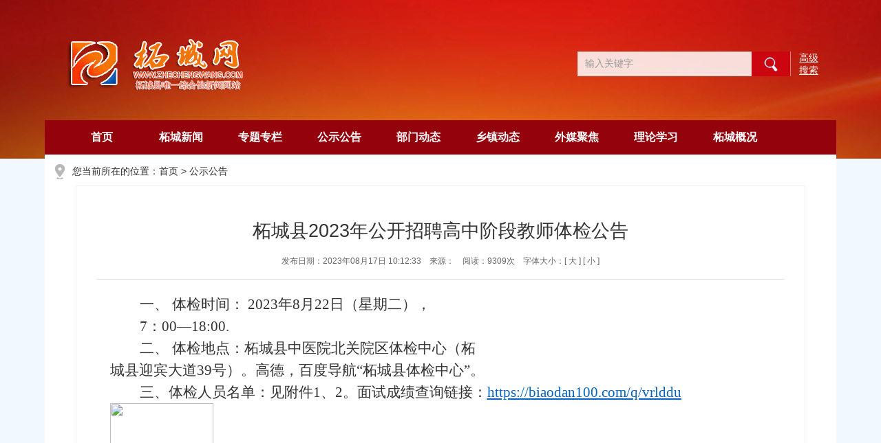

--- FILE ---
content_type: text/html
request_url: https://www.zhechengwang.com/gsgg/2023-08-17/3288.html
body_size: 9713
content:
<!DOCTYPE html PUBLIC "-//W3C//DTD XHTML 1.0 Transitional//EN" "http://www.w3.org/TR/xhtml1/DTD/xhtml1-transitional.dtd">
<html xmlns="http://www.w3.org/1999/xhtml">
<head>
<meta http-equiv="Content-Type" content="text/html; charset=utf-8">
<link rel="stylesheet" type="text/css" href="/skin/css/lonsun.css">
<link rel="shortcut icon" href="/favicon.ico" type="image/x-icon" />
<title>柘城县2023年公开招聘高中阶段教师体检公告</title>
<meta name="keywords" content="" />
<meta name="description" content="柘城县2023年公开招聘高中阶段教师体检公告" />
	<style>
		
			.header-nav{
	width:1150px;
	margin:0 auto;
	background-color: #94020c;
			}
			.contain{
				position: relative;
				width: 1100px;
				margin: 0 auto;
			}
			.trig{
				display: none;
				position: absolute;
				bottom: 0px;
				left: 45px;
				border-bottom: 6px solid lightsalmon;
				border-left: 8px solid transparent;
				border-right: 8px solid transparent;
			}
			.second-bg{
				display: none;
				position: relative;
				width: 100%;
				height: 40px;
				background:#fff;
				z-index: 1;
			}
			.nav-list{
				position: relative;
				width: 100%;
				height: 50px;
				z-index: 2;
			}
			.nav-list>li{
	position: relative;
	float: left;
	width:115px;
	height: 50px;
	line-height: 50px;
	text-align: center;
	font-size: 16px;
	font-weight: bold;
			}
			.nav-list>li>a{
				color: #fff;
				display: block;
				position: relative;
			}
			.nav-list>li ul{
				position: absolute;
				width: 1100px;
				display: none;
				z-index: 666;
			}
			.nav-list>li ul li{
				float: left;
				height: 40px;
				font-size: 13px;
				line-height: 40px;
				margin: 0 4px;
			}
			.nav-list>li ul li a:hover{
				color: #0066CC;
			}
		</style>
		
		<script src="/skin/js/jquery.min.js"></script>
<!--[if IE 6]>
	<script src="/TMP/js/IE6PNG.js"></script>
	<script type="text/javascript">
		IE6PNG.fix('*');
	</script>
<![endif]-->

</head>

<body>


<div class="ind_body">
		<div class="header">
  <div class="banner">
    <div class="logo"><ul><li><img src="/skin/images/20180425162842934293.png" width="560" height="93" border="0" alt="柘城新闻网"></li></ul></div>
    
    <div class="search">

 <form  name="searchform" method="post" action="/e/search/index.php" onSubmit="return rrecheck()">        
        <ul>
          <li class="se_box">
<input type="hidden" name="show[]" value="title">
 <input type="hidden" name="hh[]" value="LK">
                  <input class="ss_txt" name="keyboard[]" id="qt" value="输入关键字" type="text">
                 
 </li>
          <li class="sea_an">
          
                <input id="ch-search-b" class="ss_btn" value="搜一下" type="submit">
          </li>
          <li class="sea_gj">
            <a href="/e/search/index.php">高级<br />搜索</a>
          </li>
        </ul>
      </form>
      <div class="clear"></div>
    </div>
   
  </div>
</div>

		<div class="header-nav">
			<div class="contain">
				<ul class="nav-list">
					<li><a href="/">首页<span class="trig"></span></a></li>
					<li><a href="/zcxw">柘城新闻<span class="trig"></span></a></li>
					<li><a href="/ztzl">专题专栏<span class="trig"></span></a></li>
					<li><a href="/gsgg">公示公告<span class="trig"></span></a></li>
					<li><a href="/bmdt">部门动态<span class="trig"></span></a></li>
					
					<li><a href="/xiangzhen">乡镇动态<span class="trig"></span></a></li>
					<li><a href="/wmjj">外媒聚焦<span class="trig"></span></a></li>
					
					<li><a href="/spxw">理论学习<span class="trig"></span></a></li>
					<li><a href="/zcjj/2021-03-12/15.html">柘城概况<span class="trig"></span></a></li>
					
		</ul>
			</div>
			<div class="second-bg"></div>
		</div>
		
		<script>
			$(function(){
				$('.nav-list>li').hover(function(){
					var $ul=$(this).find('ul');
					var oW=$(this).width();//li
					var otrigW=$(this).find('.trig').width();
					var oNavListL=$('.nav-list').offset().left;
					var oTL=$(this).offset().left-oNavListL;//距离最左边的距离
					var oTR=$('.nav-list').width()-oTL-oW;//距离最右边的距离
					console.log(oNavListL+":"+oTL);
					
					if($ul.find('li').length>0){
						$('.second-bg').show();
						$(this).find('.trig').show();
						$ul.show();
						var sum=0;
						var oLeft=0;
						for(var i=0;i<$ul.find('li').length;i++){
							sum+=$ul.find('li').eq(i).width()+9;
						}
						$ul.width(sum);
						oLeft=(sum-oW)/2;
						if(oLeft>oTL){//到达左侧边界
							oLeft=oTL;
							$ul.css('left',-oLeft+'px');
							return ;
						}
						if(oLeft>oTR){
							$ul.css('right',-oTR+'px');
							return ;
						}
						$ul.css('left',-oLeft+'px');
						
					}
				},function(){
					$('.second-bg').hide();
					$(this).find('ul').hide();
					$(this).find('.trig').hide();
				});
			});
		</script> 
<div class="container pt5">
  <div class="wz_top">您当前所在的位置：<a href="/index.php">首页</a>&nbsp;>&nbsp;<a href="/gsgg/">公示公告</a></div>
  <div class="secnr">
    <div id="wenzhang">
        <h1 class="wztit">柘城县2023年公开招聘高中阶段教师体检公告</h1>
        <div style="text-align:center;"></div>
        <div class="wzbjxx">发布日期：2023年08月17日 10:12:33<span class="p1"></span>来源：<span class="p1"></span>阅读：<script src=/e/public/ViewClick/?classid=3&id=3288&addclick=1></script>次<span class="p1"></span>字体大小：<a href="javascript:void(0);" data="bigger" class="si_img J_font">[ 大 ]</a> <a href="javascript:void(0);" data="smaller" class="si_img J_font">[ 小 ]</a></div>
        <div class="wzcon" id="J_content"><p class="15" style="margin-left:72.2000pt;text-indent:-40.2000pt;mso-char-indent-count:0.0000;
mso-list:l0 level1 lfo1;"><!--[if !supportLists]--><span style="font-family:黑体;mso-bidi-font-family:'Times New Roman';font-size:16.0000pt;
mso-font-kerning:1.0000pt;"><span style="mso-list:Ignore;">一、<span>&nbsp;</span></span></span><!--[endif]--><span style="mso-spacerun:'yes';font-family:黑体;mso-bidi-font-family:'Times New Roman';
font-size:16.0000pt;mso-font-kerning:1.0000pt;"><font face="黑体">体检时间</font></span><span style="mso-spacerun:'yes';font-family:仿宋;mso-bidi-font-family:'Times New Roman';
font-size:16.0000pt;mso-font-kerning:1.0000pt;"><font face="仿宋">：</font> <font face="仿宋">2023年8月22日（星期二），</font></span><span style="mso-spacerun:'yes';font-family:仿宋;mso-bidi-font-family:'Times New Roman';
font-size:16.0000pt;mso-font-kerning:1.0000pt;"><o:p></o:p></span></p>
<p class="MsoNormal" style="margin-left:32.0000pt;"><span style="mso-spacerun:'yes';font-family:仿宋;mso-bidi-font-family:'Times New Roman';
font-size:16.0000pt;mso-font-kerning:1.0000pt;"><font face="仿宋">7：00</font></span><span style="mso-spacerun:'yes';font-family:仿宋;mso-bidi-font-family:'Times New Roman';
font-size:16.0000pt;mso-font-kerning:1.0000pt;"><font face="仿宋">&mdash;</font></span><span style="mso-spacerun:'yes';font-family:仿宋;mso-bidi-font-family:'Times New Roman';
font-size:16.0000pt;mso-font-kerning:1.0000pt;"><font face="仿宋">18:00.</font></span><span style="mso-spacerun:'yes';font-family:仿宋;mso-bidi-font-family:'Times New Roman';
font-size:16.0000pt;mso-font-kerning:1.0000pt;"><o:p></o:p></span></p>
<p class="15" style="margin-left:72.2000pt;text-indent:-40.2000pt;mso-char-indent-count:0.0000;
mso-list:l0 level1 lfo1;"><!--[if !supportLists]--><span style="font-family:黑体;mso-bidi-font-family:'Times New Roman';font-size:16.0000pt;
mso-font-kerning:1.0000pt;"><span style="mso-list:Ignore;">二、<span>&nbsp;</span></span></span><!--[endif]--><span style="mso-spacerun:'yes';font-family:黑体;mso-bidi-font-family:'Times New Roman';
font-size:16.0000pt;mso-font-kerning:1.0000pt;"><font face="黑体">体检地点：</font></span><span style="mso-spacerun:'yes';font-family:仿宋;mso-bidi-font-family:'Times New Roman';
font-size:16.0000pt;mso-font-kerning:1.0000pt;"><font face="仿宋">柘城县中医院北关院区体检中心（柘</font></span><span style="mso-spacerun:'yes';font-family:仿宋;mso-bidi-font-family:'Times New Roman';
font-size:16.0000pt;mso-font-kerning:1.0000pt;"><o:p></o:p></span></p>
<p class="MsoNormal" style="text-align:left;"><span style="mso-spacerun:'yes';font-family:仿宋;mso-bidi-font-family:'Times New Roman';
font-size:16.0000pt;mso-font-kerning:1.0000pt;"><font face="仿宋">城县迎宾大道</font><font face="仿宋">39号）。高德，百度导航&ldquo;柘城县体检中心&rdquo;。</font></span><span style="mso-spacerun:'yes';font-family:仿宋;mso-bidi-font-family:'Times New Roman';
font-size:16.0000pt;mso-font-kerning:1.0000pt;"><o:p></o:p></span></p>
<p class="MsoNormal" style="text-indent:32.0000pt;mso-char-indent-count:2.0000;"><span style="mso-spacerun:'yes';font-family:黑体;mso-bidi-font-family:'Times New Roman';
font-size:16.0000pt;mso-font-kerning:1.0000pt;"><font face="黑体">三、体检人员名单：</font></span><span style="mso-spacerun:'yes';font-family:仿宋;mso-bidi-font-family:'Times New Roman';
font-size:16.0000pt;mso-font-kerning:1.0000pt;"><font face="仿宋">见附件</font><font face="仿宋">1、2。面试成绩查询链接：</font></span><span><a href="https://biaodan100.com/q/vrlddu"><u><span style="mso-spacerun:'yes';font-family:等线;mso-bidi-font-family:'Times New Roman';
color:rgb(5,99,193);text-decoration:underline;text-underline:single;
font-size:16.0000pt;mso-font-kerning:1.0000pt;">https://biaodan100.com/q/vrlddu</span></u></a></span><span style="mso-spacerun:'yes';font-family:等线;mso-bidi-font-family:'Times New Roman';
font-size:16.0000pt;mso-font-kerning:1.0000pt;"><o:p></o:p></span></p>
<p class="MsoNormal"><img height="150" src="file:///C:\Users\ADMINI~1\AppData\Local\Temp\ksohtml952\wps1.png" width="150" /><span style="mso-spacerun:'yes';font-family:等线;mso-bidi-font-family:'Times New Roman';
font-size:16.0000pt;mso-font-kerning:1.0000pt;"><o:p>&nbsp;</o:p></span></p>
<p class="MsoNormal" style="text-indent:32.0000pt;mso-char-indent-count:2.0000;"><span style="mso-spacerun:'yes';font-family:黑体;mso-bidi-font-family:'Times New Roman';
font-size:16.0000pt;mso-font-kerning:1.0000pt;"><font face="黑体">四、体检要求：</font></span><span style="mso-spacerun:'yes';font-family:黑体;mso-bidi-font-family:'Times New Roman';
font-size:16.0000pt;mso-font-kerning:1.0000pt;"><o:p></o:p></span></p>
<p class="MsoNormal" style="text-indent:32.0000pt;mso-char-indent-count:2.0000;"><span style="mso-spacerun:'yes';font-family:仿宋;mso-bidi-font-family:'Times New Roman';
font-size:16.0000pt;mso-font-kerning:1.0000pt;"><font face="仿宋">2023年公开招聘高中阶段教师体检人员（拟录人员），携带本人身份证，参加体检，费用自理。</font></span><span style="mso-spacerun:'yes';font-family:仿宋;mso-bidi-font-family:'Times New Roman';
font-size:16.0000pt;mso-font-kerning:1.0000pt;"><o:p></o:p></span></p>
<p class="MsoNormal" style="text-indent:32.0000pt;mso-char-indent-count:2.0000;"><span style="mso-spacerun:'yes';font-family:仿宋;mso-bidi-font-family:'Times New Roman';
font-size:16.0000pt;mso-font-kerning:1.0000pt;"><font face="仿宋">体检前，可识别二维码，关注柘城中医院公众号，进入下方体检服务</font><font face="仿宋">&mdash;&mdash;我的体检（第一次需实名认证）&mdash;&mdash;新招聘教师体检预约入口&mdash;&mdash;选择新招聘教师体检套餐&mdash;&mdash;输入相关信息及体检时间&mdash;&mdash;医院选择柘城中医院北关院区。按预约时间到中心进行体检。体检时出示预约码即可。</font></span><span style="mso-spacerun:'yes';font-family:仿宋;mso-bidi-font-family:'Times New Roman';
font-size:16.0000pt;mso-font-kerning:1.0000pt;"><o:p></o:p></span></p>
<p class="MsoNormal" style="text-indent:32.0000pt;mso-char-indent-count:2.0000;"><img height="168" src="file:///C:\Users\ADMINI~1\AppData\Local\Temp\ksohtml952\wps2.png" width="177" /><span style="mso-spacerun:'yes';font-family:仿宋;mso-bidi-font-family:'Times New Roman';
font-size:16.0000pt;mso-font-kerning:1.0000pt;"><o:p>&nbsp;</o:p></span></p>
<p class="MsoNormal" style="text-indent:32.0000pt;mso-char-indent-count:2.0000;"><span style="mso-spacerun:'yes';font-family:仿宋;mso-bidi-font-family:'Times New Roman';
font-size:16.0000pt;mso-font-kerning:1.0000pt;"><font face="仿宋">体检地址：柘城县迎宾大道南端，中医院北关院区大门口北侧二楼体检中心，体检咨询电话：</font><font face="仿宋">15737010688。</font></span><span style="mso-spacerun:'yes';font-family:仿宋;mso-bidi-font-family:'Times New Roman';
font-size:16.0000pt;mso-font-kerning:1.0000pt;"><o:p></o:p></span></p>
<p class="MsoNormal" style="text-indent:32.0000pt;mso-char-indent-count:2.0000;"><span style="mso-spacerun:'yes';font-family:仿宋;mso-bidi-font-family:'Times New Roman';
font-size:16.0000pt;mso-font-kerning:1.0000pt;"><font face="仿宋">拟录取教师请于体检当日</font><font face="仿宋">7:00前到柘城县中医院北关院区体检中心签到登记，不得吃早餐，空腹参加体检。如未按规定时间参加体检，视为自动放弃，取消录取资格，责任自负。</font></span><span style="mso-spacerun:'yes';font-family:仿宋;mso-bidi-font-family:'Times New Roman';
font-size:16.0000pt;mso-font-kerning:1.0000pt;"><o:p></o:p></span></p>
<p class="MsoNormal" style="text-indent:32.0000pt;mso-char-indent-count:2.0000;"><span style="mso-spacerun:'yes';font-family:华文仿宋;mso-bidi-font-family:'Times New Roman';
font-size:16.0000pt;mso-font-kerning:1.0000pt;"><font face="华文仿宋">附件：</font></span><span style="mso-spacerun:'yes';font-family:华文仿宋;mso-bidi-font-family:'Times New Roman';
font-size:16.0000pt;mso-font-kerning:1.0000pt;"><o:p></o:p></span></p>
<p class="MsoNormal" style="text-indent:32.0000pt;mso-char-indent-count:2.0000;"><span style="mso-spacerun:'yes';font-family:华文仿宋;mso-bidi-font-family:'Times New Roman';
font-size:16.0000pt;mso-font-kerning:1.0000pt;"><font face="华文仿宋">1、2023年公开招聘高中教师拟录取人员名单</font></span><span style="mso-spacerun:'yes';font-family:华文仿宋;mso-bidi-font-family:'Times New Roman';
font-size:16.0000pt;mso-font-kerning:1.0000pt;"><o:p></o:p></span></p>
<p class="MsoNormal" style="text-indent:32.0000pt;mso-char-indent-count:2.0000;"><span style="mso-spacerun:'yes';font-family:华文仿宋;mso-bidi-font-family:'Times New Roman';
font-size:16.0000pt;mso-font-kerning:1.0000pt;"><font face="华文仿宋">2、2023年职业技术学校招聘教师拟录取人员名单</font></span><span style="mso-spacerun:'yes';font-family:华文仿宋;mso-bidi-font-family:'Times New Roman';
font-size:16.0000pt;mso-font-kerning:1.0000pt;"><o:p></o:p></span></p>
<p class="MsoNormal" style="text-indent:176.0000pt;mso-char-indent-count:11.0000;"><span style="mso-spacerun:'yes';font-family:华文仿宋;mso-bidi-font-family:'Times New Roman';
font-size:16.0000pt;mso-font-kerning:1.0000pt;"><o:p>&nbsp;</o:p></span></p>
<p class="MsoNormal" style="text-indent:176.0000pt;mso-char-indent-count:11.0000;"><span style="mso-spacerun:'yes';font-family:华文仿宋;mso-bidi-font-family:'Times New Roman';
font-size:16.0000pt;mso-font-kerning:1.0000pt;"><o:p>&nbsp;</o:p></span></p>
<p class="MsoNormal" style="text-indent: 176pt; text-align: right;"><span style="mso-spacerun:'yes';font-family:华文仿宋;mso-bidi-font-family:'Times New Roman';
font-size:16.0000pt;mso-font-kerning:1.0000pt;"><font face="华文仿宋">柘城县教师招聘工作领导组</font></span><span style="mso-spacerun:'yes';font-family:华文仿宋;mso-bidi-font-family:'Times New Roman';
font-size:16.0000pt;mso-font-kerning:1.0000pt;"><o:p></o:p></span></p>
<p class="MsoNormal" style="text-indent: 208pt; text-align: right;"><span style="mso-spacerun:'yes';font-family:华文仿宋;mso-bidi-font-family:'Times New Roman';
font-size:16.0000pt;mso-font-kerning:1.0000pt;"><font face="华文仿宋">2023年8月17日</font></span><span style="mso-spacerun:'yes';font-family:华文仿宋;mso-bidi-font-family:'Times New Roman';
font-size:16.0000pt;mso-font-kerning:1.0000pt;"><o:p></o:p></span></p>
<p class="MsoNormal" style="text-indent:32.0000pt;mso-char-indent-count:2.0000;"><span style="mso-spacerun:'yes';font-family:仿宋;mso-bidi-font-family:'Times New Roman';
font-size:16.0000pt;mso-font-kerning:1.0000pt;"><o:p>&nbsp;</o:p></span></p>
<p class="MsoNormal" style="text-indent:32.0000pt;mso-char-indent-count:2.0000;"><span style="mso-spacerun:'yes';font-family:仿宋;mso-bidi-font-family:'Times New Roman';
font-size:16.0000pt;mso-font-kerning:1.0000pt;"><o:p>&nbsp;</o:p></span></p>
<p class="MsoNormal" style="text-indent:32.0000pt;mso-char-indent-count:2.0000;"><span style="mso-spacerun:'yes';font-family:仿宋;mso-bidi-font-family:'Times New Roman';
font-size:16.0000pt;mso-font-kerning:1.0000pt;"><o:p>&nbsp;</o:p></span></p>
<p class="MsoNormal" style="text-indent:32.0000pt;mso-char-indent-count:2.0000;"><span style="mso-spacerun:'yes';font-family:仿宋;mso-bidi-font-family:'Times New Roman';
font-size:16.0000pt;mso-font-kerning:1.0000pt;"><o:p>&nbsp;</o:p></span></p>
<p class="MsoNormal" style="text-indent:32.0000pt;mso-char-indent-count:2.0000;"><span style="mso-spacerun:'yes';font-family:仿宋;mso-bidi-font-family:'Times New Roman';
font-size:16.0000pt;mso-font-kerning:1.0000pt;"><o:p>&nbsp;</o:p></span></p>
<p class="MsoNormal" style="text-indent:32.0000pt;mso-char-indent-count:2.0000;"><span style="mso-spacerun:'yes';font-family:仿宋;mso-bidi-font-family:'Times New Roman';
font-size:16.0000pt;mso-font-kerning:1.0000pt;"><font face="仿宋">附件</font><font face="仿宋">1：</font></span><span style="mso-spacerun:'yes';font-family:仿宋;mso-bidi-font-family:'Times New Roman';
font-size:16.0000pt;mso-font-kerning:1.0000pt;"><o:p></o:p></span></p>
<p align="center" class="MsoNormal" style="text-align:center;"><span style="mso-spacerun:'yes';font-family:黑体;mso-bidi-font-family:'Times New Roman';
font-size:22.0000pt;mso-font-kerning:1.0000pt;"><font face="黑体">2023年公开招聘高中教师拟录取人员名单</font></span><span style="mso-spacerun:'yes';font-family:黑体;mso-bidi-font-family:'Times New Roman';
font-size:22.0000pt;mso-font-kerning:1.0000pt;"><o:p></o:p></span></p>
<p class="MsoNormal"><span style="mso-spacerun:'yes';font-family:仿宋;mso-bidi-font-family:'Times New Roman';
font-size:16.0000pt;mso-font-kerning:1.0000pt;"><font face="仿宋">语文：</font></span><span style="mso-spacerun:'yes';font-family:仿宋;mso-bidi-font-family:'Times New Roman';
font-size:16.0000pt;mso-font-kerning:1.0000pt;"><o:p></o:p></span></p>
<p class="MsoNormal"><span style="mso-spacerun:'yes';font-family:仿宋;mso-bidi-font-family:'Times New Roman';
font-size:16.0000pt;mso-font-kerning:1.0000pt;"><font face="仿宋">1</font></span><span style="mso-spacerun:'yes';font-family:仿宋;mso-bidi-font-family:'Times New Roman';
font-size:16.0000pt;mso-font-kerning:1.0000pt;"> </span><span style="mso-spacerun:'yes';font-family:仿宋;mso-bidi-font-family:'Times New Roman';
font-size:16.0000pt;mso-font-kerning:1.0000pt;"><font face="仿宋">李红玉</font></span><span style="mso-spacerun:'yes';font-family:仿宋;mso-bidi-font-family:'Times New Roman';
font-size:16.0000pt;mso-font-kerning:1.0000pt;"> </span><span style="mso-spacerun:'yes';font-family:仿宋;mso-bidi-font-family:'Times New Roman';
font-size:16.0000pt;mso-font-kerning:1.0000pt;"><font face="仿宋">准考证号</font></span><span style="mso-spacerun:'yes';font-family:仿宋;mso-bidi-font-family:'Times New Roman';
font-size:16.0000pt;mso-font-kerning:1.0000pt;"> </span><span style="mso-spacerun:'yes';font-family:仿宋;mso-bidi-font-family:'Times New Roman';
font-size:16.0000pt;mso-font-kerning:1.0000pt;"><font face="仿宋">231010047</font></span><span style="mso-spacerun:'yes';font-family:仿宋;mso-bidi-font-family:'Times New Roman';
font-size:16.0000pt;mso-font-kerning:1.0000pt;"> </span><span style="mso-spacerun:'yes';font-family:仿宋;mso-bidi-font-family:'Times New Roman';
font-size:16.0000pt;mso-font-kerning:1.0000pt;"><o:p></o:p></span></p>
<p class="MsoNormal"><span style="mso-spacerun:'yes';font-family:仿宋;mso-bidi-font-family:'Times New Roman';
font-size:16.0000pt;mso-font-kerning:1.0000pt;"><font face="仿宋">2</font></span><span style="mso-spacerun:'yes';font-family:仿宋;mso-bidi-font-family:'Times New Roman';
font-size:16.0000pt;mso-font-kerning:1.0000pt;"> </span><span style="mso-spacerun:'yes';font-family:仿宋;mso-bidi-font-family:'Times New Roman';
font-size:16.0000pt;mso-font-kerning:1.0000pt;"><font face="仿宋">申洁雯</font></span><span style="mso-spacerun:'yes';font-family:仿宋;mso-bidi-font-family:'Times New Roman';
font-size:16.0000pt;mso-font-kerning:1.0000pt;"> </span><span style="mso-spacerun:'yes';font-family:仿宋;mso-bidi-font-family:'Times New Roman';
font-size:16.0000pt;mso-font-kerning:1.0000pt;"><font face="仿宋">准考证号</font> &nbsp;<font face="仿宋">231010033</font></span><span style="mso-spacerun:'yes';font-family:仿宋;mso-bidi-font-family:'Times New Roman';
font-size:16.0000pt;mso-font-kerning:1.0000pt;"> </span><span style="mso-spacerun:'yes';font-family:仿宋;mso-bidi-font-family:'Times New Roman';
font-size:16.0000pt;mso-font-kerning:1.0000pt;"><o:p></o:p></span></p>
<p class="MsoNormal"><span style="mso-spacerun:'yes';font-family:仿宋;mso-bidi-font-family:'Times New Roman';
font-size:16.0000pt;mso-font-kerning:1.0000pt;"><font face="仿宋">3</font></span><span style="mso-spacerun:'yes';font-family:仿宋;mso-bidi-font-family:'Times New Roman';
font-size:16.0000pt;mso-font-kerning:1.0000pt;"> </span><span style="mso-spacerun:'yes';font-family:仿宋;mso-bidi-font-family:'Times New Roman';
font-size:16.0000pt;mso-font-kerning:1.0000pt;"><font face="仿宋">赵贝贝</font></span><span style="mso-spacerun:'yes';font-family:仿宋;mso-bidi-font-family:'Times New Roman';
font-size:16.0000pt;mso-font-kerning:1.0000pt;"> </span><span style="mso-spacerun:'yes';font-family:仿宋;mso-bidi-font-family:'Times New Roman';
font-size:16.0000pt;mso-font-kerning:1.0000pt;"><font face="仿宋">准考证号</font></span><span style="mso-spacerun:'yes';font-family:仿宋;mso-bidi-font-family:'Times New Roman';
font-size:16.0000pt;mso-font-kerning:1.0000pt;"> </span><span style="mso-spacerun:'yes';font-family:仿宋;mso-bidi-font-family:'Times New Roman';
font-size:16.0000pt;mso-font-kerning:1.0000pt;"><font face="仿宋">231010031</font></span><span style="mso-spacerun:'yes';font-family:仿宋;mso-bidi-font-family:'Times New Roman';
font-size:16.0000pt;mso-font-kerning:1.0000pt;"> </span><span style="mso-spacerun:'yes';font-family:仿宋;mso-bidi-font-family:'Times New Roman';
font-size:16.0000pt;mso-font-kerning:1.0000pt;"><o:p></o:p></span></p>
<p class="MsoNormal"><span style="mso-spacerun:'yes';font-family:仿宋;mso-bidi-font-family:'Times New Roman';
font-size:16.0000pt;mso-font-kerning:1.0000pt;"><font face="仿宋">4</font></span><span style="mso-spacerun:'yes';font-family:仿宋;mso-bidi-font-family:'Times New Roman';
font-size:16.0000pt;mso-font-kerning:1.0000pt;"> </span><span style="mso-spacerun:'yes';font-family:仿宋;mso-bidi-font-family:'Times New Roman';
font-size:16.0000pt;mso-font-kerning:1.0000pt;"><font face="仿宋">梁迎春</font></span><span style="mso-spacerun:'yes';font-family:仿宋;mso-bidi-font-family:'Times New Roman';
font-size:16.0000pt;mso-font-kerning:1.0000pt;"> </span><span style="mso-spacerun:'yes';font-family:仿宋;mso-bidi-font-family:'Times New Roman';
font-size:16.0000pt;mso-font-kerning:1.0000pt;"><font face="仿宋">准考证号</font> &nbsp;<font face="仿宋">231010053</font></span><span style="mso-spacerun:'yes';font-family:仿宋;mso-bidi-font-family:'Times New Roman';
font-size:16.0000pt;mso-font-kerning:1.0000pt;"> </span><span style="mso-spacerun:'yes';font-family:仿宋;mso-bidi-font-family:'Times New Roman';
font-size:16.0000pt;mso-font-kerning:1.0000pt;"><o:p></o:p></span></p>
<p class="MsoNormal"><span style="mso-spacerun:'yes';font-family:仿宋;mso-bidi-font-family:'Times New Roman';
font-size:16.0000pt;mso-font-kerning:1.0000pt;"><font face="仿宋">5</font></span><span style="mso-spacerun:'yes';font-family:仿宋;mso-bidi-font-family:'Times New Roman';
font-size:16.0000pt;mso-font-kerning:1.0000pt;"> </span><span style="mso-spacerun:'yes';font-family:仿宋;mso-bidi-font-family:'Times New Roman';
font-size:16.0000pt;mso-font-kerning:1.0000pt;"><font face="仿宋">宋梦玉</font></span><span style="mso-spacerun:'yes';font-family:仿宋;mso-bidi-font-family:'Times New Roman';
font-size:16.0000pt;mso-font-kerning:1.0000pt;"> </span><span style="mso-spacerun:'yes';font-family:仿宋;mso-bidi-font-family:'Times New Roman';
font-size:16.0000pt;mso-font-kerning:1.0000pt;"><font face="仿宋">准考证号</font></span><span style="mso-spacerun:'yes';font-family:仿宋;mso-bidi-font-family:'Times New Roman';
font-size:16.0000pt;mso-font-kerning:1.0000pt;"> </span><span style="mso-spacerun:'yes';font-family:仿宋;mso-bidi-font-family:'Times New Roman';
font-size:16.0000pt;mso-font-kerning:1.0000pt;"><font face="仿宋">231010012</font></span><span style="mso-spacerun:'yes';font-family:仿宋;mso-bidi-font-family:'Times New Roman';
font-size:16.0000pt;mso-font-kerning:1.0000pt;"> </span><span style="mso-spacerun:'yes';font-family:仿宋;mso-bidi-font-family:'Times New Roman';
font-size:16.0000pt;mso-font-kerning:1.0000pt;"><o:p></o:p></span></p>
<p class="MsoNormal"><span style="mso-spacerun:'yes';font-family:仿宋;mso-bidi-font-family:'Times New Roman';
font-size:16.0000pt;mso-font-kerning:1.0000pt;"><font face="仿宋">6</font></span><span style="mso-spacerun:'yes';font-family:仿宋;mso-bidi-font-family:'Times New Roman';
font-size:16.0000pt;mso-font-kerning:1.0000pt;"> </span><span style="mso-spacerun:'yes';font-family:仿宋;mso-bidi-font-family:'Times New Roman';
font-size:16.0000pt;mso-font-kerning:1.0000pt;"><font face="仿宋">殷婉晴</font></span><span style="mso-spacerun:'yes';font-family:仿宋;mso-bidi-font-family:'Times New Roman';
font-size:16.0000pt;mso-font-kerning:1.0000pt;"> </span><span style="mso-spacerun:'yes';font-family:仿宋;mso-bidi-font-family:'Times New Roman';
font-size:16.0000pt;mso-font-kerning:1.0000pt;"><font face="仿宋">准考证号</font> &nbsp;&nbsp;<font face="仿宋">231010006</font></span><span style="mso-spacerun:'yes';font-family:仿宋;mso-bidi-font-family:'Times New Roman';
font-size:16.0000pt;mso-font-kerning:1.0000pt;"> </span><span style="mso-spacerun:'yes';font-family:仿宋;mso-bidi-font-family:'Times New Roman';
font-size:16.0000pt;mso-font-kerning:1.0000pt;"><o:p></o:p></span></p>
<p class="MsoNormal"><span style="mso-spacerun:'yes';font-family:仿宋;mso-bidi-font-family:'Times New Roman';
font-size:16.0000pt;mso-font-kerning:1.0000pt;"><font face="仿宋">7</font></span><span style="mso-spacerun:'yes';font-family:仿宋;mso-bidi-font-family:'Times New Roman';
font-size:16.0000pt;mso-font-kerning:1.0000pt;"> </span><span style="mso-spacerun:'yes';font-family:仿宋;mso-bidi-font-family:'Times New Roman';
font-size:16.0000pt;mso-font-kerning:1.0000pt;"><font face="仿宋">董金霞</font></span><span style="mso-spacerun:'yes';font-family:仿宋;mso-bidi-font-family:'Times New Roman';
font-size:16.0000pt;mso-font-kerning:1.0000pt;"> </span><span style="mso-spacerun:'yes';font-family:仿宋;mso-bidi-font-family:'Times New Roman';
font-size:16.0000pt;mso-font-kerning:1.0000pt;"><font face="仿宋">准考证号</font></span><span style="mso-spacerun:'yes';font-family:仿宋;mso-bidi-font-family:'Times New Roman';
font-size:16.0000pt;mso-font-kerning:1.0000pt;"> </span><span style="mso-spacerun:'yes';font-family:仿宋;mso-bidi-font-family:'Times New Roman';
font-size:16.0000pt;mso-font-kerning:1.0000pt;"><font face="仿宋">231010054</font></span><span style="mso-spacerun:'yes';font-family:仿宋;mso-bidi-font-family:'Times New Roman';
font-size:16.0000pt;mso-font-kerning:1.0000pt;"> </span><span style="mso-spacerun:'yes';font-family:仿宋;mso-bidi-font-family:'Times New Roman';
font-size:16.0000pt;mso-font-kerning:1.0000pt;"><o:p></o:p></span></p>
<p class="MsoNormal"><span style="mso-spacerun:'yes';font-family:仿宋;mso-bidi-font-family:'Times New Roman';
font-size:16.0000pt;mso-font-kerning:1.0000pt;"><font face="仿宋">8 胥燕飞</font></span><span style="mso-spacerun:'yes';font-family:仿宋;mso-bidi-font-family:'Times New Roman';
font-size:16.0000pt;mso-font-kerning:1.0000pt;"> </span><span style="mso-spacerun:'yes';font-family:仿宋;mso-bidi-font-family:'Times New Roman';
font-size:16.0000pt;mso-font-kerning:1.0000pt;"><font face="仿宋">准考证号</font></span><span style="mso-spacerun:'yes';font-family:仿宋;mso-bidi-font-family:'Times New Roman';
font-size:16.0000pt;mso-font-kerning:1.0000pt;"> </span><span style="mso-spacerun:'yes';font-family:仿宋;mso-bidi-font-family:'Times New Roman';
font-size:16.0000pt;mso-font-kerning:1.0000pt;"><font face="仿宋">231010015</font></span><span style="mso-spacerun:'yes';font-family:仿宋;mso-bidi-font-family:'Times New Roman';
font-size:16.0000pt;mso-font-kerning:1.0000pt;"> </span><span style="mso-spacerun:'yes';font-family:仿宋;mso-bidi-font-family:'Times New Roman';
font-size:16.0000pt;mso-font-kerning:1.0000pt;"><o:p></o:p></span></p>
<p class="MsoNormal"><span style="mso-spacerun:'yes';font-family:仿宋;mso-bidi-font-family:'Times New Roman';
font-size:16.0000pt;mso-font-kerning:1.0000pt;"><font face="仿宋">9</font></span><span style="mso-spacerun:'yes';font-family:仿宋;mso-bidi-font-family:'Times New Roman';
font-size:16.0000pt;mso-font-kerning:1.0000pt;"> </span><span style="mso-spacerun:'yes';font-family:仿宋;mso-bidi-font-family:'Times New Roman';
font-size:16.0000pt;mso-font-kerning:1.0000pt;"><font face="仿宋">段鹏飞</font></span><span style="mso-spacerun:'yes';font-family:仿宋;mso-bidi-font-family:'Times New Roman';
font-size:16.0000pt;mso-font-kerning:1.0000pt;"> </span><span style="mso-spacerun:'yes';font-family:仿宋;mso-bidi-font-family:'Times New Roman';
font-size:16.0000pt;mso-font-kerning:1.0000pt;"><font face="仿宋">准考证号</font></span><span style="mso-spacerun:'yes';font-family:仿宋;mso-bidi-font-family:'Times New Roman';
font-size:16.0000pt;mso-font-kerning:1.0000pt;"> </span><span style="mso-spacerun:'yes';font-family:仿宋;mso-bidi-font-family:'Times New Roman';
font-size:16.0000pt;mso-font-kerning:1.0000pt;"><font face="仿宋">231010010</font></span><span style="mso-spacerun:'yes';font-family:仿宋;mso-bidi-font-family:'Times New Roman';
font-size:16.0000pt;mso-font-kerning:1.0000pt;"><o:p></o:p></span></p>
<p class="MsoNormal"><span style="mso-spacerun:'yes';font-family:仿宋;mso-bidi-font-family:'Times New Roman';
font-size:16.0000pt;mso-font-kerning:1.0000pt;"><font face="仿宋">10</font></span><span style="mso-spacerun:'yes';font-family:仿宋;mso-bidi-font-family:'Times New Roman';
font-size:16.0000pt;mso-font-kerning:1.0000pt;"> </span><span style="mso-spacerun:'yes';font-family:仿宋;mso-bidi-font-family:'Times New Roman';
font-size:16.0000pt;mso-font-kerning:1.0000pt;"><font face="仿宋">王书亚</font></span><span style="mso-spacerun:'yes';font-family:仿宋;mso-bidi-font-family:'Times New Roman';
font-size:16.0000pt;mso-font-kerning:1.0000pt;"> </span><span style="mso-spacerun:'yes';font-family:仿宋;mso-bidi-font-family:'Times New Roman';
font-size:16.0000pt;mso-font-kerning:1.0000pt;"><font face="仿宋">准考证号</font> &nbsp;<font face="仿宋">231010036</font></span><span style="mso-spacerun:'yes';font-family:仿宋;mso-bidi-font-family:'Times New Roman';
font-size:16.0000pt;mso-font-kerning:1.0000pt;"> </span><span style="mso-spacerun:'yes';font-family:仿宋;mso-bidi-font-family:'Times New Roman';
font-size:16.0000pt;mso-font-kerning:1.0000pt;"><o:p></o:p></span></p>
<p class="MsoNormal"><span style="mso-spacerun:'yes';font-family:仿宋;mso-bidi-font-family:'Times New Roman';
font-size:16.0000pt;mso-font-kerning:1.0000pt;"><font face="仿宋">11</font></span><span style="mso-spacerun:'yes';font-family:仿宋;mso-bidi-font-family:'Times New Roman';
font-size:16.0000pt;mso-font-kerning:1.0000pt;"> </span><span style="mso-spacerun:'yes';font-family:仿宋;mso-bidi-font-family:'Times New Roman';
font-size:16.0000pt;mso-font-kerning:1.0000pt;"><font face="仿宋">张梦欣</font></span><span style="mso-spacerun:'yes';font-family:仿宋;mso-bidi-font-family:'Times New Roman';
font-size:16.0000pt;mso-font-kerning:1.0000pt;"> </span><span style="mso-spacerun:'yes';font-family:仿宋;mso-bidi-font-family:'Times New Roman';
font-size:16.0000pt;mso-font-kerning:1.0000pt;"><font face="仿宋">准考证号</font> &nbsp;<font face="仿宋">231010005</font></span><span style="mso-spacerun:'yes';font-family:仿宋;mso-bidi-font-family:'Times New Roman';
font-size:16.0000pt;mso-font-kerning:1.0000pt;"> </span><span style="mso-spacerun:'yes';font-family:仿宋;mso-bidi-font-family:'Times New Roman';
font-size:16.0000pt;mso-font-kerning:1.0000pt;"><o:p></o:p></span></p>
<p class="MsoNormal"><span style="mso-spacerun:'yes';font-family:仿宋;mso-bidi-font-family:'Times New Roman';
font-size:16.0000pt;mso-font-kerning:1.0000pt;"><font face="仿宋">12安瑞瑞</font></span><span style="mso-spacerun:'yes';font-family:仿宋;mso-bidi-font-family:'Times New Roman';
font-size:16.0000pt;mso-font-kerning:1.0000pt;"> </span><span style="mso-spacerun:'yes';font-family:仿宋;mso-bidi-font-family:'Times New Roman';
font-size:16.0000pt;mso-font-kerning:1.0000pt;"><font face="仿宋">准考证号</font> &nbsp;<font face="仿宋">231010034</font></span><span style="mso-spacerun:'yes';font-family:仿宋;mso-bidi-font-family:'Times New Roman';
font-size:16.0000pt;mso-font-kerning:1.0000pt;"> </span><span style="mso-spacerun:'yes';font-family:仿宋;mso-bidi-font-family:'Times New Roman';
font-size:16.0000pt;mso-font-kerning:1.0000pt;"><o:p></o:p></span></p>
<p class="MsoNormal"><span style="mso-spacerun:'yes';font-family:仿宋;mso-bidi-font-family:'Times New Roman';
font-size:16.0000pt;mso-font-kerning:1.0000pt;"><font face="仿宋">13</font></span><span style="mso-spacerun:'yes';font-family:仿宋;mso-bidi-font-family:'Times New Roman';
font-size:16.0000pt;mso-font-kerning:1.0000pt;"> </span><span style="mso-spacerun:'yes';font-family:仿宋;mso-bidi-font-family:'Times New Roman';
font-size:16.0000pt;mso-font-kerning:1.0000pt;"><font face="仿宋">白雪纯</font></span><span style="mso-spacerun:'yes';font-family:仿宋;mso-bidi-font-family:'Times New Roman';
font-size:16.0000pt;mso-font-kerning:1.0000pt;"> </span><span style="mso-spacerun:'yes';font-family:仿宋;mso-bidi-font-family:'Times New Roman';
font-size:16.0000pt;mso-font-kerning:1.0000pt;"><font face="仿宋">准考证号</font></span><span style="mso-spacerun:'yes';font-family:仿宋;mso-bidi-font-family:'Times New Roman';
font-size:16.0000pt;mso-font-kerning:1.0000pt;"> </span><span style="mso-spacerun:'yes';font-family:仿宋;mso-bidi-font-family:'Times New Roman';
font-size:16.0000pt;mso-font-kerning:1.0000pt;"><font face="仿宋">231010065</font></span><span style="mso-spacerun:'yes';font-family:仿宋;mso-bidi-font-family:'Times New Roman';
font-size:16.0000pt;mso-font-kerning:1.0000pt;"> </span><span style="mso-spacerun:'yes';font-family:仿宋;mso-bidi-font-family:'Times New Roman';
font-size:16.0000pt;mso-font-kerning:1.0000pt;"><o:p></o:p></span></p>
<p class="MsoNormal"><span style="mso-spacerun:'yes';font-family:仿宋;mso-bidi-font-family:'Times New Roman';
font-size:16.0000pt;mso-font-kerning:1.0000pt;"><font face="仿宋">14王梦璐</font></span><span style="mso-spacerun:'yes';font-family:仿宋;mso-bidi-font-family:'Times New Roman';
font-size:16.0000pt;mso-font-kerning:1.0000pt;"> </span><span style="mso-spacerun:'yes';font-family:仿宋;mso-bidi-font-family:'Times New Roman';
font-size:16.0000pt;mso-font-kerning:1.0000pt;"><font face="仿宋">准考证号</font></span><span style="mso-spacerun:'yes';font-family:仿宋;mso-bidi-font-family:'Times New Roman';
font-size:16.0000pt;mso-font-kerning:1.0000pt;"> </span><span style="mso-spacerun:'yes';font-family:仿宋;mso-bidi-font-family:'Times New Roman';
font-size:16.0000pt;mso-font-kerning:1.0000pt;"><font face="仿宋">231010048</font></span><span style="mso-spacerun:'yes';font-family:仿宋;mso-bidi-font-family:'Times New Roman';
font-size:16.0000pt;mso-font-kerning:1.0000pt;"> </span><span style="mso-spacerun:'yes';font-family:仿宋;mso-bidi-font-family:'Times New Roman';
font-size:16.0000pt;mso-font-kerning:1.0000pt;"><o:p></o:p></span></p>
<p class="MsoNormal"><span style="mso-spacerun:'yes';font-family:仿宋;mso-bidi-font-family:'Times New Roman';
font-size:16.0000pt;mso-font-kerning:1.0000pt;"><font face="仿宋">15</font></span><span style="mso-spacerun:'yes';font-family:仿宋;mso-bidi-font-family:'Times New Roman';
font-size:16.0000pt;mso-font-kerning:1.0000pt;"> </span><span style="mso-spacerun:'yes';font-family:仿宋;mso-bidi-font-family:'Times New Roman';
font-size:16.0000pt;mso-font-kerning:1.0000pt;"><font face="仿宋">完颜自文</font></span><span style="mso-spacerun:'yes';font-family:仿宋;mso-bidi-font-family:'Times New Roman';
font-size:16.0000pt;mso-font-kerning:1.0000pt;"> </span><span style="mso-spacerun:'yes';font-family:仿宋;mso-bidi-font-family:'Times New Roman';
font-size:16.0000pt;mso-font-kerning:1.0000pt;"><font face="仿宋">准考证号</font></span><span style="mso-spacerun:'yes';font-family:仿宋;mso-bidi-font-family:'Times New Roman';
font-size:16.0000pt;mso-font-kerning:1.0000pt;"> </span><span style="mso-spacerun:'yes';font-family:仿宋;mso-bidi-font-family:'Times New Roman';
font-size:16.0000pt;mso-font-kerning:1.0000pt;"><font face="仿宋">231010045</font></span><span style="mso-spacerun:'yes';font-family:仿宋;mso-bidi-font-family:'Times New Roman';
font-size:16.0000pt;mso-font-kerning:1.0000pt;"> </span><span style="mso-spacerun:'yes';font-family:仿宋;mso-bidi-font-family:'Times New Roman';
font-size:16.0000pt;mso-font-kerning:1.0000pt;"><o:p></o:p></span></p>
<p class="MsoNormal"><span style="mso-spacerun:'yes';font-family:仿宋;mso-bidi-font-family:'Times New Roman';
font-size:16.0000pt;mso-font-kerning:1.0000pt;"><font face="仿宋">16</font></span><span style="mso-spacerun:'yes';font-family:仿宋;mso-bidi-font-family:'Times New Roman';
font-size:16.0000pt;mso-font-kerning:1.0000pt;"> </span><span style="mso-spacerun:'yes';font-family:仿宋;mso-bidi-font-family:'Times New Roman';
font-size:16.0000pt;mso-font-kerning:1.0000pt;"><font face="仿宋">邢晓蕾</font></span><span style="mso-spacerun:'yes';font-family:仿宋;mso-bidi-font-family:'Times New Roman';
font-size:16.0000pt;mso-font-kerning:1.0000pt;"> </span><span style="mso-spacerun:'yes';font-family:仿宋;mso-bidi-font-family:'Times New Roman';
font-size:16.0000pt;mso-font-kerning:1.0000pt;"><font face="仿宋">准考证号</font> &nbsp;<font face="仿宋">231010061</font></span><span style="mso-spacerun:'yes';font-family:仿宋;mso-bidi-font-family:'Times New Roman';
font-size:16.0000pt;mso-font-kerning:1.0000pt;"> </span><span style="mso-spacerun:'yes';font-family:仿宋;mso-bidi-font-family:'Times New Roman';
font-size:16.0000pt;mso-font-kerning:1.0000pt;"><o:p></o:p></span></p>
<p class="MsoNormal"><span style="mso-spacerun:'yes';font-family:仿宋;mso-bidi-font-family:'Times New Roman';
font-size:16.0000pt;mso-font-kerning:1.0000pt;"><font face="仿宋">17裴 &nbsp;震</font></span><span style="mso-spacerun:'yes';font-family:仿宋;mso-bidi-font-family:'Times New Roman';
font-size:16.0000pt;mso-font-kerning:1.0000pt;"> </span><span style="mso-spacerun:'yes';font-family:仿宋;mso-bidi-font-family:'Times New Roman';
font-size:16.0000pt;mso-font-kerning:1.0000pt;"><font face="仿宋">准考证号</font> &nbsp;<font face="仿宋">231010071</font></span><span style="mso-spacerun:'yes';font-family:仿宋;mso-bidi-font-family:'Times New Roman';
font-size:16.0000pt;mso-font-kerning:1.0000pt;"> </span><span style="mso-spacerun:'yes';font-family:仿宋;mso-bidi-font-family:'Times New Roman';
font-size:16.0000pt;mso-font-kerning:1.0000pt;"><o:p></o:p></span></p>
<p class="MsoNormal"><span style="mso-spacerun:'yes';font-family:仿宋;mso-bidi-font-family:'Times New Roman';
font-size:16.0000pt;mso-font-kerning:1.0000pt;"><font face="仿宋">18刘梓萌</font></span><span style="mso-spacerun:'yes';font-family:仿宋;mso-bidi-font-family:'Times New Roman';
font-size:16.0000pt;mso-font-kerning:1.0000pt;"> </span><span style="mso-spacerun:'yes';font-family:仿宋;mso-bidi-font-family:'Times New Roman';
font-size:16.0000pt;mso-font-kerning:1.0000pt;"><font face="仿宋">准考证号</font></span><span style="mso-spacerun:'yes';font-family:仿宋;mso-bidi-font-family:'Times New Roman';
font-size:16.0000pt;mso-font-kerning:1.0000pt;"> </span><span style="mso-spacerun:'yes';font-family:仿宋;mso-bidi-font-family:'Times New Roman';
font-size:16.0000pt;mso-font-kerning:1.0000pt;"><font face="仿宋">231010058</font></span><span style="mso-spacerun:'yes';font-family:仿宋;mso-bidi-font-family:'Times New Roman';
font-size:16.0000pt;mso-font-kerning:1.0000pt;"> </span><span style="mso-spacerun:'yes';font-family:仿宋;mso-bidi-font-family:'Times New Roman';
font-size:16.0000pt;mso-font-kerning:1.0000pt;"><o:p></o:p></span></p>
<p class="MsoNormal"><span style="mso-spacerun:'yes';font-family:仿宋;mso-bidi-font-family:'Times New Roman';
font-size:16.0000pt;mso-font-kerning:1.0000pt;"><font face="仿宋">19李利利</font></span><span style="mso-spacerun:'yes';font-family:仿宋;mso-bidi-font-family:'Times New Roman';
font-size:16.0000pt;mso-font-kerning:1.0000pt;"> </span><span style="mso-spacerun:'yes';font-family:仿宋;mso-bidi-font-family:'Times New Roman';
font-size:16.0000pt;mso-font-kerning:1.0000pt;"><font face="仿宋">准考证号</font> &nbsp;<font face="仿宋">231010059</font></span><span style="mso-spacerun:'yes';font-family:仿宋;mso-bidi-font-family:'Times New Roman';
font-size:16.0000pt;mso-font-kerning:1.0000pt;"> </span><span style="mso-spacerun:'yes';font-family:仿宋;mso-bidi-font-family:'Times New Roman';
font-size:16.0000pt;mso-font-kerning:1.0000pt;"><o:p></o:p></span></p>
<p class="MsoNormal"><span style="mso-spacerun:'yes';font-family:仿宋;mso-bidi-font-family:'Times New Roman';
font-size:16.0000pt;mso-font-kerning:1.0000pt;"><font face="仿宋">数学：</font></span><span style="mso-spacerun:'yes';font-family:仿宋;mso-bidi-font-family:'Times New Roman';
font-size:16.0000pt;mso-font-kerning:1.0000pt;"><o:p></o:p></span></p>
<p class="MsoNormal"><span style="mso-spacerun:'yes';font-family:仿宋;mso-bidi-font-family:'Times New Roman';
font-size:16.0000pt;mso-font-kerning:1.0000pt;"><font face="仿宋">1 &nbsp;张仕林</font></span><span style="mso-spacerun:'yes';font-family:仿宋;mso-bidi-font-family:'Times New Roman';
font-size:16.0000pt;mso-font-kerning:1.0000pt;"> </span><span style="mso-spacerun:'yes';font-family:仿宋;mso-bidi-font-family:'Times New Roman';
font-size:16.0000pt;mso-font-kerning:1.0000pt;"><font face="仿宋">准考证号</font></span><span style="mso-spacerun:'yes';font-family:仿宋;mso-bidi-font-family:'Times New Roman';
font-size:16.0000pt;mso-font-kerning:1.0000pt;"> </span><span style="mso-spacerun:'yes';font-family:仿宋;mso-bidi-font-family:'Times New Roman';
font-size:16.0000pt;mso-font-kerning:1.0000pt;"><font face="仿宋">231020077</font></span><span style="mso-spacerun:'yes';font-family:仿宋;mso-bidi-font-family:'Times New Roman';
font-size:16.0000pt;mso-font-kerning:1.0000pt;"><o:p></o:p></span></p>
<p class="MsoNormal"><span style="mso-spacerun:'yes';font-family:仿宋;mso-bidi-font-family:'Times New Roman';
font-size:16.0000pt;mso-font-kerning:1.0000pt;"><font face="仿宋">2</font></span><span style="mso-spacerun:'yes';font-family:仿宋;mso-bidi-font-family:'Times New Roman';
font-size:16.0000pt;mso-font-kerning:1.0000pt;"> </span><span style="mso-spacerun:'yes';font-family:仿宋;mso-bidi-font-family:'Times New Roman';
font-size:16.0000pt;mso-font-kerning:1.0000pt;"><font face="仿宋">张凤花</font></span><span style="mso-spacerun:'yes';font-family:仿宋;mso-bidi-font-family:'Times New Roman';
font-size:16.0000pt;mso-font-kerning:1.0000pt;"> </span><span style="mso-spacerun:'yes';font-family:仿宋;mso-bidi-font-family:'Times New Roman';
font-size:16.0000pt;mso-font-kerning:1.0000pt;"><font face="仿宋">准考证号</font></span><span style="mso-spacerun:'yes';font-family:仿宋;mso-bidi-font-family:'Times New Roman';
font-size:16.0000pt;mso-font-kerning:1.0000pt;"> </span><span style="mso-spacerun:'yes';font-family:仿宋;mso-bidi-font-family:'Times New Roman';
font-size:16.0000pt;mso-font-kerning:1.0000pt;"><font face="仿宋">231020112</font></span><span style="mso-spacerun:'yes';font-family:仿宋;mso-bidi-font-family:'Times New Roman';
font-size:16.0000pt;mso-font-kerning:1.0000pt;"><o:p></o:p></span></p>
<p class="MsoNormal"><span style="mso-spacerun:'yes';font-family:仿宋;mso-bidi-font-family:'Times New Roman';
font-size:16.0000pt;mso-font-kerning:1.0000pt;"><font face="仿宋">3</font></span><span style="mso-spacerun:'yes';font-family:仿宋;mso-bidi-font-family:'Times New Roman';
font-size:16.0000pt;mso-font-kerning:1.0000pt;"> </span><span style="mso-spacerun:'yes';font-family:仿宋;mso-bidi-font-family:'Times New Roman';
font-size:16.0000pt;mso-font-kerning:1.0000pt;"><font face="仿宋">邬文阁</font></span><span style="mso-spacerun:'yes';font-family:仿宋;mso-bidi-font-family:'Times New Roman';
font-size:16.0000pt;mso-font-kerning:1.0000pt;"> </span><span style="mso-spacerun:'yes';font-family:仿宋;mso-bidi-font-family:'Times New Roman';
font-size:16.0000pt;mso-font-kerning:1.0000pt;"><font face="仿宋">准考证号</font></span><span style="mso-spacerun:'yes';font-family:仿宋;mso-bidi-font-family:'Times New Roman';
font-size:16.0000pt;mso-font-kerning:1.0000pt;"> </span><span style="mso-spacerun:'yes';font-family:仿宋;mso-bidi-font-family:'Times New Roman';
font-size:16.0000pt;mso-font-kerning:1.0000pt;"><font face="仿宋">231020101</font></span><span style="mso-spacerun:'yes';font-family:仿宋;mso-bidi-font-family:'Times New Roman';
font-size:16.0000pt;mso-font-kerning:1.0000pt;"><o:p></o:p></span></p>
<p class="MsoNormal"><span style="mso-spacerun:'yes';font-family:仿宋;mso-bidi-font-family:'Times New Roman';
font-size:16.0000pt;mso-font-kerning:1.0000pt;"><font face="仿宋">4</font></span><span style="mso-spacerun:'yes';font-family:仿宋;mso-bidi-font-family:'Times New Roman';
font-size:16.0000pt;mso-font-kerning:1.0000pt;"> </span><span style="mso-spacerun:'yes';font-family:仿宋;mso-bidi-font-family:'Times New Roman';
font-size:16.0000pt;mso-font-kerning:1.0000pt;"><font face="仿宋">张开放</font></span><span style="mso-spacerun:'yes';font-family:仿宋;mso-bidi-font-family:'Times New Roman';
font-size:16.0000pt;mso-font-kerning:1.0000pt;"> </span><span style="mso-spacerun:'yes';font-family:仿宋;mso-bidi-font-family:'Times New Roman';
font-size:16.0000pt;mso-font-kerning:1.0000pt;"><font face="仿宋">准考证号</font></span><span style="mso-spacerun:'yes';font-family:仿宋;mso-bidi-font-family:'Times New Roman';
font-size:16.0000pt;mso-font-kerning:1.0000pt;"> </span><span style="mso-spacerun:'yes';font-family:仿宋;mso-bidi-font-family:'Times New Roman';
font-size:16.0000pt;mso-font-kerning:1.0000pt;"><font face="仿宋">231020078</font></span><span style="mso-spacerun:'yes';font-family:仿宋;mso-bidi-font-family:'Times New Roman';
font-size:16.0000pt;mso-font-kerning:1.0000pt;"><o:p></o:p></span></p>
<p class="MsoNormal"><span style="mso-spacerun:'yes';font-family:仿宋;mso-bidi-font-family:'Times New Roman';
font-size:16.0000pt;mso-font-kerning:1.0000pt;"><font face="仿宋">5</font></span><span style="mso-spacerun:'yes';font-family:仿宋;mso-bidi-font-family:'Times New Roman';
font-size:16.0000pt;mso-font-kerning:1.0000pt;"> </span><span style="mso-spacerun:'yes';font-family:仿宋;mso-bidi-font-family:'Times New Roman';
font-size:16.0000pt;mso-font-kerning:1.0000pt;"><font face="仿宋">马骞骞</font></span><span style="mso-spacerun:'yes';font-family:仿宋;mso-bidi-font-family:'Times New Roman';
font-size:16.0000pt;mso-font-kerning:1.0000pt;"> </span><span style="mso-spacerun:'yes';font-family:仿宋;mso-bidi-font-family:'Times New Roman';
font-size:16.0000pt;mso-font-kerning:1.0000pt;"><font face="仿宋">准考证号</font></span><span style="mso-spacerun:'yes';font-family:仿宋;mso-bidi-font-family:'Times New Roman';
font-size:16.0000pt;mso-font-kerning:1.0000pt;"> </span><span style="mso-spacerun:'yes';font-family:仿宋;mso-bidi-font-family:'Times New Roman';
font-size:16.0000pt;mso-font-kerning:1.0000pt;"><font face="仿宋">231020119</font></span><span style="mso-spacerun:'yes';font-family:仿宋;mso-bidi-font-family:'Times New Roman';
font-size:16.0000pt;mso-font-kerning:1.0000pt;"><o:p></o:p></span></p>
<p class="MsoNormal"><span style="mso-spacerun:'yes';font-family:仿宋;mso-bidi-font-family:'Times New Roman';
font-size:16.0000pt;mso-font-kerning:1.0000pt;"><font face="仿宋">6</font></span><span style="mso-spacerun:'yes';font-family:仿宋;mso-bidi-font-family:'Times New Roman';
font-size:16.0000pt;mso-font-kerning:1.0000pt;"> </span><span style="mso-spacerun:'yes';font-family:仿宋;mso-bidi-font-family:'Times New Roman';
font-size:16.0000pt;mso-font-kerning:1.0000pt;"><font face="仿宋">姜韩冰</font></span><span style="mso-spacerun:'yes';font-family:仿宋;mso-bidi-font-family:'Times New Roman';
font-size:16.0000pt;mso-font-kerning:1.0000pt;"> </span><span style="mso-spacerun:'yes';font-family:仿宋;mso-bidi-font-family:'Times New Roman';
font-size:16.0000pt;mso-font-kerning:1.0000pt;"><font face="仿宋">准考证号</font> &nbsp;<font face="仿宋">231020092</font></span><span style="mso-spacerun:'yes';font-family:仿宋;mso-bidi-font-family:'Times New Roman';
font-size:16.0000pt;mso-font-kerning:1.0000pt;"><o:p></o:p></span></p>
<p class="MsoNormal"><span style="mso-spacerun:'yes';font-family:仿宋;mso-bidi-font-family:'Times New Roman';
font-size:16.0000pt;mso-font-kerning:1.0000pt;"><font face="仿宋">7</font></span><span style="mso-spacerun:'yes';font-family:仿宋;mso-bidi-font-family:'Times New Roman';
font-size:16.0000pt;mso-font-kerning:1.0000pt;"> </span><span style="mso-spacerun:'yes';font-family:仿宋;mso-bidi-font-family:'Times New Roman';
font-size:16.0000pt;mso-font-kerning:1.0000pt;"><font face="仿宋">冀月华</font></span><span style="mso-spacerun:'yes';font-family:仿宋;mso-bidi-font-family:'Times New Roman';
font-size:16.0000pt;mso-font-kerning:1.0000pt;"> </span><span style="mso-spacerun:'yes';font-family:仿宋;mso-bidi-font-family:'Times New Roman';
font-size:16.0000pt;mso-font-kerning:1.0000pt;"><font face="仿宋">准考证号</font></span><span style="mso-spacerun:'yes';font-family:仿宋;mso-bidi-font-family:'Times New Roman';
font-size:16.0000pt;mso-font-kerning:1.0000pt;"> </span><span style="mso-spacerun:'yes';font-family:仿宋;mso-bidi-font-family:'Times New Roman';
font-size:16.0000pt;mso-font-kerning:1.0000pt;"><font face="仿宋">231020087</font></span><span style="mso-spacerun:'yes';font-family:仿宋;mso-bidi-font-family:'Times New Roman';
font-size:16.0000pt;mso-font-kerning:1.0000pt;"><o:p></o:p></span></p>
<p class="MsoNormal"><span style="mso-spacerun:'yes';font-family:仿宋;mso-bidi-font-family:'Times New Roman';
font-size:16.0000pt;mso-font-kerning:1.0000pt;"><font face="仿宋">8</font></span><span style="mso-spacerun:'yes';font-family:仿宋;mso-bidi-font-family:'Times New Roman';
font-size:16.0000pt;mso-font-kerning:1.0000pt;"> </span><span style="mso-spacerun:'yes';font-family:仿宋;mso-bidi-font-family:'Times New Roman';
font-size:16.0000pt;mso-font-kerning:1.0000pt;"><font face="仿宋">李安妮</font></span><span style="mso-spacerun:'yes';font-family:仿宋;mso-bidi-font-family:'Times New Roman';
font-size:16.0000pt;mso-font-kerning:1.0000pt;"> </span><span style="mso-spacerun:'yes';font-family:仿宋;mso-bidi-font-family:'Times New Roman';
font-size:16.0000pt;mso-font-kerning:1.0000pt;"><font face="仿宋">准考证号</font></span><span style="mso-spacerun:'yes';font-family:仿宋;mso-bidi-font-family:'Times New Roman';
font-size:16.0000pt;mso-font-kerning:1.0000pt;"> </span><span style="mso-spacerun:'yes';font-family:仿宋;mso-bidi-font-family:'Times New Roman';
font-size:16.0000pt;mso-font-kerning:1.0000pt;"><font face="仿宋">231020105</font></span><span style="mso-spacerun:'yes';font-family:仿宋;mso-bidi-font-family:'Times New Roman';
font-size:16.0000pt;mso-font-kerning:1.0000pt;"><o:p></o:p></span></p>
<p class="MsoNormal"><span style="mso-spacerun:'yes';font-family:仿宋;mso-bidi-font-family:'Times New Roman';
font-size:16.0000pt;mso-font-kerning:1.0000pt;"><font face="仿宋">9</font></span><span style="mso-spacerun:'yes';font-family:仿宋;mso-bidi-font-family:'Times New Roman';
font-size:16.0000pt;mso-font-kerning:1.0000pt;"> </span><span style="mso-spacerun:'yes';font-family:仿宋;mso-bidi-font-family:'Times New Roman';
font-size:16.0000pt;mso-font-kerning:1.0000pt;"><font face="仿宋">靳凯格</font></span><span style="mso-spacerun:'yes';font-family:仿宋;mso-bidi-font-family:'Times New Roman';
font-size:16.0000pt;mso-font-kerning:1.0000pt;"> </span><span style="mso-spacerun:'yes';font-family:仿宋;mso-bidi-font-family:'Times New Roman';
font-size:16.0000pt;mso-font-kerning:1.0000pt;"><font face="仿宋">准考证号</font> &nbsp;<font face="仿宋">231020106</font></span><span style="mso-spacerun:'yes';font-family:仿宋;mso-bidi-font-family:'Times New Roman';
font-size:16.0000pt;mso-font-kerning:1.0000pt;"><o:p></o:p></span></p>
<p class="MsoNormal"><span style="mso-spacerun:'yes';font-family:仿宋;mso-bidi-font-family:'Times New Roman';
font-size:16.0000pt;mso-font-kerning:1.0000pt;"><font face="仿宋">10</font></span><span style="mso-spacerun:'yes';font-family:仿宋;mso-bidi-font-family:'Times New Roman';
font-size:16.0000pt;mso-font-kerning:1.0000pt;"> </span><span style="mso-spacerun:'yes';font-family:仿宋;mso-bidi-font-family:'Times New Roman';
font-size:16.0000pt;mso-font-kerning:1.0000pt;"><font face="仿宋">李超楠</font></span><span style="mso-spacerun:'yes';font-family:仿宋;mso-bidi-font-family:'Times New Roman';
font-size:16.0000pt;mso-font-kerning:1.0000pt;"> </span><span style="mso-spacerun:'yes';font-family:仿宋;mso-bidi-font-family:'Times New Roman';
font-size:16.0000pt;mso-font-kerning:1.0000pt;"><font face="仿宋">准考证号</font></span><span style="mso-spacerun:'yes';font-family:仿宋;mso-bidi-font-family:'Times New Roman';
font-size:16.0000pt;mso-font-kerning:1.0000pt;"> </span><span style="mso-spacerun:'yes';font-family:仿宋;mso-bidi-font-family:'Times New Roman';
font-size:16.0000pt;mso-font-kerning:1.0000pt;"><font face="仿宋">231020115</font></span><span style="mso-spacerun:'yes';font-family:仿宋;mso-bidi-font-family:'Times New Roman';
font-size:16.0000pt;mso-font-kerning:1.0000pt;"><o:p></o:p></span></p>
<p class="MsoNormal"><span style="mso-spacerun:'yes';font-family:仿宋;mso-bidi-font-family:'Times New Roman';
font-size:16.0000pt;mso-font-kerning:1.0000pt;"><font face="仿宋">11</font></span><span style="mso-spacerun:'yes';font-family:仿宋;mso-bidi-font-family:'Times New Roman';
font-size:16.0000pt;mso-font-kerning:1.0000pt;"> </span><span style="mso-spacerun:'yes';font-family:仿宋;mso-bidi-font-family:'Times New Roman';
font-size:16.0000pt;mso-font-kerning:1.0000pt;"><font face="仿宋">周小伟</font></span><span style="mso-spacerun:'yes';font-family:仿宋;mso-bidi-font-family:'Times New Roman';
font-size:16.0000pt;mso-font-kerning:1.0000pt;"> </span><span style="mso-spacerun:'yes';font-family:仿宋;mso-bidi-font-family:'Times New Roman';
font-size:16.0000pt;mso-font-kerning:1.0000pt;"><font face="仿宋">准考证号</font> &nbsp;<font face="仿宋">231020114</font></span><span style="mso-spacerun:'yes';font-family:仿宋;mso-bidi-font-family:'Times New Roman';
font-size:16.0000pt;mso-font-kerning:1.0000pt;"><o:p></o:p></span></p>
<p class="MsoNormal"><span style="mso-spacerun:'yes';font-family:仿宋;mso-bidi-font-family:'Times New Roman';
font-size:16.0000pt;mso-font-kerning:1.0000pt;"><font face="仿宋">12</font></span><span style="mso-spacerun:'yes';font-family:仿宋;mso-bidi-font-family:'Times New Roman';
font-size:16.0000pt;mso-font-kerning:1.0000pt;"> </span><span style="mso-spacerun:'yes';font-family:仿宋;mso-bidi-font-family:'Times New Roman';
font-size:16.0000pt;mso-font-kerning:1.0000pt;"><font face="仿宋">李明月</font></span><span style="mso-spacerun:'yes';font-family:仿宋;mso-bidi-font-family:'Times New Roman';
font-size:16.0000pt;mso-font-kerning:1.0000pt;"> </span><span style="mso-spacerun:'yes';font-family:仿宋;mso-bidi-font-family:'Times New Roman';
font-size:16.0000pt;mso-font-kerning:1.0000pt;"><font face="仿宋">准考证号</font></span><span style="mso-spacerun:'yes';font-family:仿宋;mso-bidi-font-family:'Times New Roman';
font-size:16.0000pt;mso-font-kerning:1.0000pt;"> </span><span style="mso-spacerun:'yes';font-family:仿宋;mso-bidi-font-family:'Times New Roman';
font-size:16.0000pt;mso-font-kerning:1.0000pt;"><font face="仿宋">231020076</font></span><span style="mso-spacerun:'yes';font-family:仿宋;mso-bidi-font-family:'Times New Roman';
font-size:16.0000pt;mso-font-kerning:1.0000pt;"><o:p></o:p></span></p>
<p class="MsoNormal"><span style="mso-spacerun:'yes';font-family:仿宋;mso-bidi-font-family:'Times New Roman';
font-size:16.0000pt;mso-font-kerning:1.0000pt;"><font face="仿宋">13</font></span><span style="mso-spacerun:'yes';font-family:仿宋;mso-bidi-font-family:'Times New Roman';
font-size:16.0000pt;mso-font-kerning:1.0000pt;"> </span><span style="mso-spacerun:'yes';font-family:仿宋;mso-bidi-font-family:'Times New Roman';
font-size:16.0000pt;mso-font-kerning:1.0000pt;"><font face="仿宋">王</font> &nbsp;<font face="仿宋">艳</font></span><span style="mso-spacerun:'yes';font-family:仿宋;mso-bidi-font-family:'Times New Roman';
font-size:16.0000pt;mso-font-kerning:1.0000pt;"> </span><span style="mso-spacerun:'yes';font-family:仿宋;mso-bidi-font-family:'Times New Roman';
font-size:16.0000pt;mso-font-kerning:1.0000pt;"><font face="仿宋">准考证号</font> &nbsp;<font face="仿宋">231020117</font></span><span style="mso-spacerun:'yes';font-family:仿宋;mso-bidi-font-family:'Times New Roman';
font-size:16.0000pt;mso-font-kerning:1.0000pt;"><o:p></o:p></span></p>
<p class="MsoNormal"><span style="mso-spacerun:'yes';font-family:仿宋;mso-bidi-font-family:'Times New Roman';
font-size:16.0000pt;mso-font-kerning:1.0000pt;"><font face="仿宋">14</font></span><span style="mso-spacerun:'yes';font-family:仿宋;mso-bidi-font-family:'Times New Roman';
font-size:16.0000pt;mso-font-kerning:1.0000pt;"> </span><span style="mso-spacerun:'yes';font-family:仿宋;mso-bidi-font-family:'Times New Roman';
font-size:16.0000pt;mso-font-kerning:1.0000pt;"><font face="仿宋">张帅峰</font></span><span style="mso-spacerun:'yes';font-family:仿宋;mso-bidi-font-family:'Times New Roman';
font-size:16.0000pt;mso-font-kerning:1.0000pt;"> </span><span style="mso-spacerun:'yes';font-family:仿宋;mso-bidi-font-family:'Times New Roman';
font-size:16.0000pt;mso-font-kerning:1.0000pt;"><font face="仿宋">准考证号</font> &nbsp;<font face="仿宋">231020123</font></span><span style="mso-spacerun:'yes';font-family:仿宋;mso-bidi-font-family:'Times New Roman';
font-size:16.0000pt;mso-font-kerning:1.0000pt;"><o:p></o:p></span></p>
<p class="MsoNormal"><span style="mso-spacerun:'yes';font-family:仿宋;mso-bidi-font-family:'Times New Roman';
font-size:16.0000pt;mso-font-kerning:1.0000pt;"><font face="仿宋">15</font></span><span style="mso-spacerun:'yes';font-family:仿宋;mso-bidi-font-family:'Times New Roman';
font-size:16.0000pt;mso-font-kerning:1.0000pt;"> </span><span style="mso-spacerun:'yes';font-family:仿宋;mso-bidi-font-family:'Times New Roman';
font-size:16.0000pt;mso-font-kerning:1.0000pt;"><font face="仿宋">张</font> &nbsp;<font face="仿宋">涛</font></span><span style="mso-spacerun:'yes';font-family:仿宋;mso-bidi-font-family:'Times New Roman';
font-size:16.0000pt;mso-font-kerning:1.0000pt;"> </span><span style="mso-spacerun:'yes';font-family:仿宋;mso-bidi-font-family:'Times New Roman';
font-size:16.0000pt;mso-font-kerning:1.0000pt;"><font face="仿宋">准考证号</font></span><span style="mso-spacerun:'yes';font-family:仿宋;mso-bidi-font-family:'Times New Roman';
font-size:16.0000pt;mso-font-kerning:1.0000pt;"> </span><span style="mso-spacerun:'yes';font-family:仿宋;mso-bidi-font-family:'Times New Roman';
font-size:16.0000pt;mso-font-kerning:1.0000pt;"><font face="仿宋">231020110</font></span><span style="mso-spacerun:'yes';font-family:仿宋;mso-bidi-font-family:'Times New Roman';
font-size:16.0000pt;mso-font-kerning:1.0000pt;"><o:p></o:p></span></p>
<p class="MsoNormal"><span style="mso-spacerun:'yes';font-family:仿宋;mso-bidi-font-family:'Times New Roman';
font-size:16.0000pt;mso-font-kerning:1.0000pt;"><font face="仿宋">16</font></span><span style="mso-spacerun:'yes';font-family:仿宋;mso-bidi-font-family:'Times New Roman';
font-size:16.0000pt;mso-font-kerning:1.0000pt;"> </span><span style="mso-spacerun:'yes';font-family:仿宋;mso-bidi-font-family:'Times New Roman';
font-size:16.0000pt;mso-font-kerning:1.0000pt;"><font face="仿宋">马文利</font></span><span style="mso-spacerun:'yes';font-family:仿宋;mso-bidi-font-family:'Times New Roman';
font-size:16.0000pt;mso-font-kerning:1.0000pt;"> </span><span style="mso-spacerun:'yes';font-family:仿宋;mso-bidi-font-family:'Times New Roman';
font-size:16.0000pt;mso-font-kerning:1.0000pt;"><font face="仿宋">准考证号</font></span><span style="mso-spacerun:'yes';font-family:仿宋;mso-bidi-font-family:'Times New Roman';
font-size:16.0000pt;mso-font-kerning:1.0000pt;"> </span><span style="mso-spacerun:'yes';font-family:仿宋;mso-bidi-font-family:'Times New Roman';
font-size:16.0000pt;mso-font-kerning:1.0000pt;"><font face="仿宋">231020103</font></span><span style="mso-spacerun:'yes';font-family:仿宋;mso-bidi-font-family:'Times New Roman';
font-size:16.0000pt;mso-font-kerning:1.0000pt;"><o:p></o:p></span></p>
<p class="MsoNormal"><span style="mso-spacerun:'yes';font-family:仿宋;mso-bidi-font-family:'Times New Roman';
font-size:16.0000pt;mso-font-kerning:1.0000pt;"><font face="仿宋">17史艳红</font></span><span style="mso-spacerun:'yes';font-family:仿宋;mso-bidi-font-family:'Times New Roman';
font-size:16.0000pt;mso-font-kerning:1.0000pt;"> </span><span style="mso-spacerun:'yes';font-family:仿宋;mso-bidi-font-family:'Times New Roman';
font-size:16.0000pt;mso-font-kerning:1.0000pt;"><font face="仿宋">准考证号</font></span><span style="mso-spacerun:'yes';font-family:仿宋;mso-bidi-font-family:'Times New Roman';
font-size:16.0000pt;mso-font-kerning:1.0000pt;"> </span><span style="mso-spacerun:'yes';font-family:仿宋;mso-bidi-font-family:'Times New Roman';
font-size:16.0000pt;mso-font-kerning:1.0000pt;"><font face="仿宋">231020084</font></span><span style="mso-spacerun:'yes';font-family:仿宋;mso-bidi-font-family:'Times New Roman';
font-size:16.0000pt;mso-font-kerning:1.0000pt;"><o:p></o:p></span></p>
<p class="MsoNormal"><span style="mso-spacerun:'yes';font-family:仿宋;mso-bidi-font-family:'Times New Roman';
font-size:16.0000pt;mso-font-kerning:1.0000pt;"><font face="仿宋">18</font></span><span style="mso-spacerun:'yes';font-family:仿宋;mso-bidi-font-family:'Times New Roman';
font-size:16.0000pt;mso-font-kerning:1.0000pt;"> </span><span style="mso-spacerun:'yes';font-family:仿宋;mso-bidi-font-family:'Times New Roman';
font-size:16.0000pt;mso-font-kerning:1.0000pt;"><font face="仿宋">张</font> &nbsp;<font face="仿宋">飞</font></span><span style="mso-spacerun:'yes';font-family:仿宋;mso-bidi-font-family:'Times New Roman';
font-size:16.0000pt;mso-font-kerning:1.0000pt;"> </span><span style="mso-spacerun:'yes';font-family:仿宋;mso-bidi-font-family:'Times New Roman';
font-size:16.0000pt;mso-font-kerning:1.0000pt;"><font face="仿宋">准考证号</font><font face="仿宋">231020097</font></span><span style="mso-spacerun:'yes';font-family:仿宋;mso-bidi-font-family:'Times New Roman';
font-size:16.0000pt;mso-font-kerning:1.0000pt;"><o:p></o:p></span></p>
<p class="MsoNormal"><span style="mso-spacerun:'yes';font-family:仿宋;mso-bidi-font-family:'Times New Roman';
font-size:16.0000pt;mso-font-kerning:1.0000pt;"><font face="仿宋">19</font></span><span style="mso-spacerun:'yes';font-family:仿宋;mso-bidi-font-family:'Times New Roman';
font-size:16.0000pt;mso-font-kerning:1.0000pt;"> </span><span style="mso-spacerun:'yes';font-family:仿宋;mso-bidi-font-family:'Times New Roman';
font-size:16.0000pt;mso-font-kerning:1.0000pt;"><font face="仿宋">黄高玲</font></span><span style="mso-spacerun:'yes';font-family:仿宋;mso-bidi-font-family:'Times New Roman';
font-size:16.0000pt;mso-font-kerning:1.0000pt;"> </span><span style="mso-spacerun:'yes';font-family:仿宋;mso-bidi-font-family:'Times New Roman';
font-size:16.0000pt;mso-font-kerning:1.0000pt;"><font face="仿宋">准考证号</font><font face="仿宋">231020100</font></span><span style="mso-spacerun:'yes';font-family:仿宋;mso-bidi-font-family:'Times New Roman';
font-size:16.0000pt;mso-font-kerning:1.0000pt;"><o:p></o:p></span></p>
<p class="MsoNormal"><span style="mso-spacerun:'yes';font-family:仿宋;mso-bidi-font-family:'Times New Roman';
font-size:16.0000pt;mso-font-kerning:1.0000pt;"><font face="仿宋">20</font></span><span style="mso-spacerun:'yes';font-family:仿宋;mso-bidi-font-family:'Times New Roman';
font-size:16.0000pt;mso-font-kerning:1.0000pt;"> </span><span style="mso-spacerun:'yes';font-family:仿宋;mso-bidi-font-family:'Times New Roman';
font-size:16.0000pt;mso-font-kerning:1.0000pt;"><font face="仿宋">李汉彪</font></span><span style="mso-spacerun:'yes';font-family:仿宋;mso-bidi-font-family:'Times New Roman';
font-size:16.0000pt;mso-font-kerning:1.0000pt;"> </span><span style="mso-spacerun:'yes';font-family:仿宋;mso-bidi-font-family:'Times New Roman';
font-size:16.0000pt;mso-font-kerning:1.0000pt;"><font face="仿宋">准考证号</font><font face="仿宋">231020080</font></span><span style="mso-spacerun:'yes';font-family:仿宋;mso-bidi-font-family:'Times New Roman';
font-size:16.0000pt;mso-font-kerning:1.0000pt;"><o:p></o:p></span></p>
<p class="MsoNormal"><span style="mso-spacerun:'yes';font-family:仿宋;mso-bidi-font-family:'Times New Roman';
font-size:16.0000pt;mso-font-kerning:1.0000pt;"><font face="仿宋">21</font></span><span style="mso-spacerun:'yes';font-family:仿宋;mso-bidi-font-family:'Times New Roman';
font-size:16.0000pt;mso-font-kerning:1.0000pt;"> </span><span style="mso-spacerun:'yes';font-family:仿宋;mso-bidi-font-family:'Times New Roman';
font-size:16.0000pt;mso-font-kerning:1.0000pt;"><font face="仿宋">孙</font> &nbsp;<font face="仿宋">悦</font></span><span style="mso-spacerun:'yes';font-family:仿宋;mso-bidi-font-family:'Times New Roman';
font-size:16.0000pt;mso-font-kerning:1.0000pt;"> </span><span style="mso-spacerun:'yes';font-family:仿宋;mso-bidi-font-family:'Times New Roman';
font-size:16.0000pt;mso-font-kerning:1.0000pt;"><font face="仿宋">准考证号</font><font face="仿宋">231020099</font></span><span style="mso-spacerun:'yes';font-family:仿宋;mso-bidi-font-family:'Times New Roman';
font-size:16.0000pt;mso-font-kerning:1.0000pt;"><o:p></o:p></span></p>
<p class="MsoNormal"><span style="mso-spacerun:'yes';font-family:仿宋;mso-bidi-font-family:'Times New Roman';
font-size:16.0000pt;mso-font-kerning:1.0000pt;"><font face="仿宋">英语：</font></span><span style="mso-spacerun:'yes';font-family:仿宋;mso-bidi-font-family:'Times New Roman';
font-size:16.0000pt;mso-font-kerning:1.0000pt;"><o:p></o:p></span></p>
<p class="MsoNormal"><span style="mso-spacerun:'yes';font-family:仿宋;mso-bidi-font-family:'Times New Roman';
font-size:16.0000pt;mso-font-kerning:1.0000pt;"><font face="仿宋">1</font></span><span style="mso-spacerun:'yes';font-family:仿宋;mso-bidi-font-family:'Times New Roman';
font-size:16.0000pt;mso-font-kerning:1.0000pt;"> </span><span style="mso-spacerun:'yes';font-family:仿宋;mso-bidi-font-family:'Times New Roman';
font-size:16.0000pt;mso-font-kerning:1.0000pt;"><font face="仿宋">魏莹莹</font></span><span style="mso-spacerun:'yes';font-family:仿宋;mso-bidi-font-family:'Times New Roman';
font-size:16.0000pt;mso-font-kerning:1.0000pt;"> </span><span style="mso-spacerun:'yes';font-family:仿宋;mso-bidi-font-family:'Times New Roman';
font-size:16.0000pt;mso-font-kerning:1.0000pt;"><font face="仿宋">准考证号</font><font face="仿宋">231030157</font></span><span style="mso-spacerun:'yes';font-family:仿宋;mso-bidi-font-family:'Times New Roman';
font-size:16.0000pt;mso-font-kerning:1.0000pt;"><o:p></o:p></span></p>
<p class="MsoNormal"><span style="mso-spacerun:'yes';font-family:仿宋;mso-bidi-font-family:'Times New Roman';
font-size:16.0000pt;mso-font-kerning:1.0000pt;"><font face="仿宋">2</font></span><span style="mso-spacerun:'yes';font-family:仿宋;mso-bidi-font-family:'Times New Roman';
font-size:16.0000pt;mso-font-kerning:1.0000pt;"> </span><span style="mso-spacerun:'yes';font-family:仿宋;mso-bidi-font-family:'Times New Roman';
font-size:16.0000pt;mso-font-kerning:1.0000pt;"><font face="仿宋">王梓涵</font></span><span style="mso-spacerun:'yes';font-family:仿宋;mso-bidi-font-family:'Times New Roman';
font-size:16.0000pt;mso-font-kerning:1.0000pt;"> </span><span style="mso-spacerun:'yes';font-family:仿宋;mso-bidi-font-family:'Times New Roman';
font-size:16.0000pt;mso-font-kerning:1.0000pt;"><font face="仿宋">准考证号</font><font face="仿宋">231030130</font></span><span style="mso-spacerun:'yes';font-family:仿宋;mso-bidi-font-family:'Times New Roman';
font-size:16.0000pt;mso-font-kerning:1.0000pt;"><o:p></o:p></span></p>
<p class="MsoNormal"><span style="mso-spacerun:'yes';font-family:仿宋;mso-bidi-font-family:'Times New Roman';
font-size:16.0000pt;mso-font-kerning:1.0000pt;"><font face="仿宋">3</font></span><span style="mso-spacerun:'yes';font-family:仿宋;mso-bidi-font-family:'Times New Roman';
font-size:16.0000pt;mso-font-kerning:1.0000pt;"> </span><span style="mso-spacerun:'yes';font-family:仿宋;mso-bidi-font-family:'Times New Roman';
font-size:16.0000pt;mso-font-kerning:1.0000pt;"><font face="仿宋">刘含蕊</font></span><span style="mso-spacerun:'yes';font-family:仿宋;mso-bidi-font-family:'Times New Roman';
font-size:16.0000pt;mso-font-kerning:1.0000pt;"> </span><span style="mso-spacerun:'yes';font-family:仿宋;mso-bidi-font-family:'Times New Roman';
font-size:16.0000pt;mso-font-kerning:1.0000pt;"><font face="仿宋">准考证号</font><font face="仿宋">231030195</font></span><span style="mso-spacerun:'yes';font-family:仿宋;mso-bidi-font-family:'Times New Roman';
font-size:16.0000pt;mso-font-kerning:1.0000pt;"><o:p></o:p></span></p>
<p class="MsoNormal"><span style="mso-spacerun:'yes';font-family:仿宋;mso-bidi-font-family:'Times New Roman';
font-size:16.0000pt;mso-font-kerning:1.0000pt;"><font face="仿宋">4</font></span><span style="mso-spacerun:'yes';font-family:仿宋;mso-bidi-font-family:'Times New Roman';
font-size:16.0000pt;mso-font-kerning:1.0000pt;"> </span><span style="mso-spacerun:'yes';font-family:仿宋;mso-bidi-font-family:'Times New Roman';
font-size:16.0000pt;mso-font-kerning:1.0000pt;"><font face="仿宋">曹雪萌</font></span><span style="mso-spacerun:'yes';font-family:仿宋;mso-bidi-font-family:'Times New Roman';
font-size:16.0000pt;mso-font-kerning:1.0000pt;"> </span><span style="mso-spacerun:'yes';font-family:仿宋;mso-bidi-font-family:'Times New Roman';
font-size:16.0000pt;mso-font-kerning:1.0000pt;"><font face="仿宋">准考证号</font><font face="仿宋">231030162</font></span><span style="mso-spacerun:'yes';font-family:仿宋;mso-bidi-font-family:'Times New Roman';
font-size:16.0000pt;mso-font-kerning:1.0000pt;"><o:p></o:p></span></p>
<p class="MsoNormal"><span style="mso-spacerun:'yes';font-family:仿宋;mso-bidi-font-family:'Times New Roman';
font-size:16.0000pt;mso-font-kerning:1.0000pt;"><font face="仿宋">5</font></span><span style="mso-spacerun:'yes';font-family:仿宋;mso-bidi-font-family:'Times New Roman';
font-size:16.0000pt;mso-font-kerning:1.0000pt;"> </span><span style="mso-spacerun:'yes';font-family:仿宋;mso-bidi-font-family:'Times New Roman';
font-size:16.0000pt;mso-font-kerning:1.0000pt;"><font face="仿宋">李泉甫</font></span><span style="mso-spacerun:'yes';font-family:仿宋;mso-bidi-font-family:'Times New Roman';
font-size:16.0000pt;mso-font-kerning:1.0000pt;"> </span><span style="mso-spacerun:'yes';font-family:仿宋;mso-bidi-font-family:'Times New Roman';
font-size:16.0000pt;mso-font-kerning:1.0000pt;"><font face="仿宋">准考证号</font><font face="仿宋">231030167</font></span><span style="mso-spacerun:'yes';font-family:仿宋;mso-bidi-font-family:'Times New Roman';
font-size:16.0000pt;mso-font-kerning:1.0000pt;"><o:p></o:p></span></p>
<p class="MsoNormal"><span style="mso-spacerun:'yes';font-family:仿宋;mso-bidi-font-family:'Times New Roman';
font-size:16.0000pt;mso-font-kerning:1.0000pt;"><font face="仿宋">6</font></span><span style="mso-spacerun:'yes';font-family:仿宋;mso-bidi-font-family:'Times New Roman';
font-size:16.0000pt;mso-font-kerning:1.0000pt;"> </span><span style="mso-spacerun:'yes';font-family:仿宋;mso-bidi-font-family:'Times New Roman';
font-size:16.0000pt;mso-font-kerning:1.0000pt;"><font face="仿宋">张鑫花</font></span><span style="mso-spacerun:'yes';font-family:仿宋;mso-bidi-font-family:'Times New Roman';
font-size:16.0000pt;mso-font-kerning:1.0000pt;"> </span><span style="mso-spacerun:'yes';font-family:仿宋;mso-bidi-font-family:'Times New Roman';
font-size:16.0000pt;mso-font-kerning:1.0000pt;"><font face="仿宋">准考证号</font><font face="仿宋">231030186</font></span><span style="mso-spacerun:'yes';font-family:仿宋;mso-bidi-font-family:'Times New Roman';
font-size:16.0000pt;mso-font-kerning:1.0000pt;"><o:p></o:p></span></p>
<p class="MsoNormal"><span style="mso-spacerun:'yes';font-family:仿宋;mso-bidi-font-family:'Times New Roman';
font-size:16.0000pt;mso-font-kerning:1.0000pt;"><font face="仿宋">7</font></span><span style="mso-spacerun:'yes';font-family:仿宋;mso-bidi-font-family:'Times New Roman';
font-size:16.0000pt;mso-font-kerning:1.0000pt;"> </span><span style="mso-spacerun:'yes';font-family:仿宋;mso-bidi-font-family:'Times New Roman';
font-size:16.0000pt;mso-font-kerning:1.0000pt;"><font face="仿宋">高纪文</font></span><span style="mso-spacerun:'yes';font-family:仿宋;mso-bidi-font-family:'Times New Roman';
font-size:16.0000pt;mso-font-kerning:1.0000pt;"> </span><span style="mso-spacerun:'yes';font-family:仿宋;mso-bidi-font-family:'Times New Roman';
font-size:16.0000pt;mso-font-kerning:1.0000pt;"><font face="仿宋">准考证号</font><font face="仿宋">231030147</font></span><span style="mso-spacerun:'yes';font-family:仿宋;mso-bidi-font-family:'Times New Roman';
font-size:16.0000pt;mso-font-kerning:1.0000pt;"><o:p></o:p></span></p>
<p class="MsoNormal"><span style="mso-spacerun:'yes';font-family:仿宋;mso-bidi-font-family:'Times New Roman';
font-size:16.0000pt;mso-font-kerning:1.0000pt;"><font face="仿宋">8</font></span><span style="mso-spacerun:'yes';font-family:仿宋;mso-bidi-font-family:'Times New Roman';
font-size:16.0000pt;mso-font-kerning:1.0000pt;"> </span><span style="mso-spacerun:'yes';font-family:仿宋;mso-bidi-font-family:'Times New Roman';
font-size:16.0000pt;mso-font-kerning:1.0000pt;"><font face="仿宋">郑瑞阳</font></span><span style="mso-spacerun:'yes';font-family:仿宋;mso-bidi-font-family:'Times New Roman';
font-size:16.0000pt;mso-font-kerning:1.0000pt;"> </span><span style="mso-spacerun:'yes';font-family:仿宋;mso-bidi-font-family:'Times New Roman';
font-size:16.0000pt;mso-font-kerning:1.0000pt;"><font face="仿宋">准考证号</font><font face="仿宋">231030169</font></span><span style="mso-spacerun:'yes';font-family:仿宋;mso-bidi-font-family:'Times New Roman';
font-size:16.0000pt;mso-font-kerning:1.0000pt;"><o:p></o:p></span></p>
<p class="MsoNormal"><span style="mso-spacerun:'yes';font-family:仿宋;mso-bidi-font-family:'Times New Roman';
font-size:16.0000pt;mso-font-kerning:1.0000pt;"><font face="仿宋">9 王桂英</font></span><span style="mso-spacerun:'yes';font-family:仿宋;mso-bidi-font-family:'Times New Roman';
font-size:16.0000pt;mso-font-kerning:1.0000pt;"> </span><span style="mso-spacerun:'yes';font-family:仿宋;mso-bidi-font-family:'Times New Roman';
font-size:16.0000pt;mso-font-kerning:1.0000pt;"><font face="仿宋">准考证号</font><font face="仿宋">231030171</font></span><span style="mso-spacerun:'yes';font-family:仿宋;mso-bidi-font-family:'Times New Roman';
font-size:16.0000pt;mso-font-kerning:1.0000pt;"><o:p></o:p></span></p>
<p class="MsoNormal"><span style="mso-spacerun:'yes';font-family:仿宋;mso-bidi-font-family:'Times New Roman';
font-size:16.0000pt;mso-font-kerning:1.0000pt;"><font face="仿宋">10</font></span><span style="mso-spacerun:'yes';font-family:仿宋;mso-bidi-font-family:'Times New Roman';
font-size:16.0000pt;mso-font-kerning:1.0000pt;"> </span><span style="mso-spacerun:'yes';font-family:仿宋;mso-bidi-font-family:'Times New Roman';
font-size:16.0000pt;mso-font-kerning:1.0000pt;"><font face="仿宋">赵薇茗</font></span><span style="mso-spacerun:'yes';font-family:仿宋;mso-bidi-font-family:'Times New Roman';
font-size:16.0000pt;mso-font-kerning:1.0000pt;"> </span><span style="mso-spacerun:'yes';font-family:仿宋;mso-bidi-font-family:'Times New Roman';
font-size:16.0000pt;mso-font-kerning:1.0000pt;"><font face="仿宋">准考证号</font><font face="仿宋">231030179</font></span><span style="mso-spacerun:'yes';font-family:仿宋;mso-bidi-font-family:'Times New Roman';
font-size:16.0000pt;mso-font-kerning:1.0000pt;"><o:p></o:p></span></p>
<p class="MsoNormal"><span style="mso-spacerun:'yes';font-family:仿宋;mso-bidi-font-family:'Times New Roman';
font-size:16.0000pt;mso-font-kerning:1.0000pt;"><font face="仿宋">11徐彩云</font></span><span style="mso-spacerun:'yes';font-family:仿宋;mso-bidi-font-family:'Times New Roman';
font-size:16.0000pt;mso-font-kerning:1.0000pt;"> </span><span style="mso-spacerun:'yes';font-family:仿宋;mso-bidi-font-family:'Times New Roman';
font-size:16.0000pt;mso-font-kerning:1.0000pt;"><font face="仿宋">准考证号</font><font face="仿宋">231030182</font></span><span style="mso-spacerun:'yes';font-family:仿宋;mso-bidi-font-family:'Times New Roman';
font-size:16.0000pt;mso-font-kerning:1.0000pt;"><o:p></o:p></span></p>
<p class="MsoNormal"><span style="mso-spacerun:'yes';font-family:仿宋;mso-bidi-font-family:'Times New Roman';
font-size:16.0000pt;mso-font-kerning:1.0000pt;"><font face="仿宋">12</font></span><span style="mso-spacerun:'yes';font-family:仿宋;mso-bidi-font-family:'Times New Roman';
font-size:16.0000pt;mso-font-kerning:1.0000pt;"> </span><span style="mso-spacerun:'yes';font-family:仿宋;mso-bidi-font-family:'Times New Roman';
font-size:16.0000pt;mso-font-kerning:1.0000pt;"><font face="仿宋">燕慧娟</font></span><span style="mso-spacerun:'yes';font-family:仿宋;mso-bidi-font-family:'Times New Roman';
font-size:16.0000pt;mso-font-kerning:1.0000pt;"> </span><span style="mso-spacerun:'yes';font-family:仿宋;mso-bidi-font-family:'Times New Roman';
font-size:16.0000pt;mso-font-kerning:1.0000pt;"><font face="仿宋">准考证号</font><font face="仿宋">231030203</font></span><span style="mso-spacerun:'yes';font-family:仿宋;mso-bidi-font-family:'Times New Roman';
font-size:16.0000pt;mso-font-kerning:1.0000pt;"><o:p></o:p></span></p>
<p class="MsoNormal"><span style="mso-spacerun:'yes';font-family:仿宋;mso-bidi-font-family:'Times New Roman';
font-size:16.0000pt;mso-font-kerning:1.0000pt;"><font face="仿宋">13许晓杰身份证号</font></span><span style="mso-spacerun:'yes';font-family:仿宋;mso-bidi-font-family:'Times New Roman';
font-size:16.0000pt;mso-font-kerning:1.0000pt;">4123251995110103</span><span style="mso-spacerun:'yes';font-family:仿宋;mso-bidi-font-family:'Times New Roman';
font-size:16.0000pt;mso-font-kerning:1.0000pt;"><font face="仿宋">XX</font></span><span style="mso-spacerun:'yes';font-family:仿宋;mso-bidi-font-family:'Times New Roman';
font-size:16.0000pt;mso-font-kerning:1.0000pt;"><o:p></o:p></span></p>
<p class="MsoNormal"><span style="mso-spacerun:'yes';font-family:仿宋;mso-bidi-font-family:'Times New Roman';
font-size:16.0000pt;mso-font-kerning:1.0000pt;"><font face="仿宋">14卢艳芳身份证号</font></span><span style="mso-spacerun:'yes';font-family:仿宋;mso-bidi-font-family:'Times New Roman';
font-size:16.0000pt;mso-font-kerning:1.0000pt;">4127241998051655</span><span style="mso-spacerun:'yes';font-family:仿宋;mso-bidi-font-family:'Times New Roman';
font-size:16.0000pt;mso-font-kerning:1.0000pt;"><font face="仿宋">XX</font></span><span style="mso-spacerun:'yes';font-family:仿宋;mso-bidi-font-family:'Times New Roman';
font-size:16.0000pt;mso-font-kerning:1.0000pt;"><o:p></o:p></span></p>
<p class="MsoNormal"><span style="mso-spacerun:'yes';font-family:仿宋;mso-bidi-font-family:'Times New Roman';
font-size:16.0000pt;mso-font-kerning:1.0000pt;"><font face="仿宋">物理：</font></span><span style="mso-spacerun:'yes';font-family:仿宋;mso-bidi-font-family:'Times New Roman';
font-size:16.0000pt;mso-font-kerning:1.0000pt;"><o:p></o:p></span></p>
<p class="MsoNormal"><span style="mso-spacerun:'yes';font-family:仿宋;mso-bidi-font-family:'Times New Roman';
font-size:16.0000pt;mso-font-kerning:1.0000pt;"><font face="仿宋">1</font></span><span style="mso-spacerun:'yes';font-family:仿宋;mso-bidi-font-family:'Times New Roman';
font-size:16.0000pt;mso-font-kerning:1.0000pt;"> </span><span style="mso-spacerun:'yes';font-family:仿宋;mso-bidi-font-family:'Times New Roman';
font-size:16.0000pt;mso-font-kerning:1.0000pt;"><font face="仿宋">张会娟</font></span><span style="mso-spacerun:'yes';font-family:仿宋;mso-bidi-font-family:'Times New Roman';
font-size:16.0000pt;mso-font-kerning:1.0000pt;"> </span><span style="mso-spacerun:'yes';font-family:仿宋;mso-bidi-font-family:'Times New Roman';
font-size:16.0000pt;mso-font-kerning:1.0000pt;"><font face="仿宋">准考证号</font><font face="仿宋">231040224</font></span><span style="mso-spacerun:'yes';font-family:仿宋;mso-bidi-font-family:'Times New Roman';
font-size:16.0000pt;mso-font-kerning:1.0000pt;"><o:p></o:p></span></p>
<p class="MsoNormal"><span style="mso-spacerun:'yes';font-family:仿宋;mso-bidi-font-family:'Times New Roman';
font-size:16.0000pt;mso-font-kerning:1.0000pt;"><font face="仿宋">2</font></span><span style="mso-spacerun:'yes';font-family:仿宋;mso-bidi-font-family:'Times New Roman';
font-size:16.0000pt;mso-font-kerning:1.0000pt;"> </span><span style="mso-spacerun:'yes';font-family:仿宋;mso-bidi-font-family:'Times New Roman';
font-size:16.0000pt;mso-font-kerning:1.0000pt;"><font face="仿宋">王秋雅</font></span><span style="mso-spacerun:'yes';font-family:仿宋;mso-bidi-font-family:'Times New Roman';
font-size:16.0000pt;mso-font-kerning:1.0000pt;"> </span><span style="mso-spacerun:'yes';font-family:仿宋;mso-bidi-font-family:'Times New Roman';
font-size:16.0000pt;mso-font-kerning:1.0000pt;"><font face="仿宋">准考证号</font><font face="仿宋">231040214</font></span><span style="mso-spacerun:'yes';font-family:仿宋;mso-bidi-font-family:'Times New Roman';
font-size:16.0000pt;mso-font-kerning:1.0000pt;"><o:p></o:p></span></p>
<p class="MsoNormal"><span style="mso-spacerun:'yes';font-family:仿宋;mso-bidi-font-family:'Times New Roman';
font-size:16.0000pt;mso-font-kerning:1.0000pt;"><font face="仿宋">3</font></span><span style="mso-spacerun:'yes';font-family:仿宋;mso-bidi-font-family:'Times New Roman';
font-size:16.0000pt;mso-font-kerning:1.0000pt;"> </span><span style="mso-spacerun:'yes';font-family:仿宋;mso-bidi-font-family:'Times New Roman';
font-size:16.0000pt;mso-font-kerning:1.0000pt;"><font face="仿宋">栗梦雅</font></span><span style="mso-spacerun:'yes';font-family:仿宋;mso-bidi-font-family:'Times New Roman';
font-size:16.0000pt;mso-font-kerning:1.0000pt;"> </span><span style="mso-spacerun:'yes';font-family:仿宋;mso-bidi-font-family:'Times New Roman';
font-size:16.0000pt;mso-font-kerning:1.0000pt;"><font face="仿宋">准考证号</font><font face="仿宋">231040222</font></span><span style="mso-spacerun:'yes';font-family:仿宋;mso-bidi-font-family:'Times New Roman';
font-size:16.0000pt;mso-font-kerning:1.0000pt;"><o:p></o:p></span></p>
<p class="MsoNormal"><span style="mso-spacerun:'yes';font-family:仿宋;mso-bidi-font-family:'Times New Roman';
font-size:16.0000pt;mso-font-kerning:1.0000pt;"><font face="仿宋">4</font></span><span style="mso-spacerun:'yes';font-family:仿宋;mso-bidi-font-family:'Times New Roman';
font-size:16.0000pt;mso-font-kerning:1.0000pt;"> </span><span style="mso-spacerun:'yes';font-family:仿宋;mso-bidi-font-family:'Times New Roman';
font-size:16.0000pt;mso-font-kerning:1.0000pt;"><font face="仿宋">魏稚洋</font></span><span style="mso-spacerun:'yes';font-family:仿宋;mso-bidi-font-family:'Times New Roman';
font-size:16.0000pt;mso-font-kerning:1.0000pt;"> </span><span style="mso-spacerun:'yes';font-family:仿宋;mso-bidi-font-family:'Times New Roman';
font-size:16.0000pt;mso-font-kerning:1.0000pt;"><font face="仿宋">准考证号</font><font face="仿宋">231040216</font></span><span style="mso-spacerun:'yes';font-family:仿宋;mso-bidi-font-family:'Times New Roman';
font-size:16.0000pt;mso-font-kerning:1.0000pt;"><o:p></o:p></span></p>
<p class="MsoNormal"><span style="mso-spacerun:'yes';font-family:仿宋;mso-bidi-font-family:'Times New Roman';
font-size:16.0000pt;mso-font-kerning:1.0000pt;"><font face="仿宋">5</font></span><span style="mso-spacerun:'yes';font-family:仿宋;mso-bidi-font-family:'Times New Roman';
font-size:16.0000pt;mso-font-kerning:1.0000pt;"> </span><span style="mso-spacerun:'yes';font-family:仿宋;mso-bidi-font-family:'Times New Roman';
font-size:16.0000pt;mso-font-kerning:1.0000pt;"><font face="仿宋">张文静</font></span><span style="mso-spacerun:'yes';font-family:仿宋;mso-bidi-font-family:'Times New Roman';
font-size:16.0000pt;mso-font-kerning:1.0000pt;"> </span><span style="mso-spacerun:'yes';font-family:仿宋;mso-bidi-font-family:'Times New Roman';
font-size:16.0000pt;mso-font-kerning:1.0000pt;"><font face="仿宋">准考证号</font><font face="仿宋">231040227</font></span><span style="mso-spacerun:'yes';font-family:仿宋;mso-bidi-font-family:'Times New Roman';
font-size:16.0000pt;mso-font-kerning:1.0000pt;"><o:p></o:p></span></p>
<p class="MsoNormal"><span style="mso-spacerun:'yes';font-family:仿宋;mso-bidi-font-family:'Times New Roman';
font-size:16.0000pt;mso-font-kerning:1.0000pt;"><font face="仿宋">6</font></span><span style="mso-spacerun:'yes';font-family:仿宋;mso-bidi-font-family:'Times New Roman';
font-size:16.0000pt;mso-font-kerning:1.0000pt;"> </span><span style="mso-spacerun:'yes';font-family:仿宋;mso-bidi-font-family:'Times New Roman';
font-size:16.0000pt;mso-font-kerning:1.0000pt;"><font face="仿宋">李梦茹</font></span><span style="mso-spacerun:'yes';font-family:仿宋;mso-bidi-font-family:'Times New Roman';
font-size:16.0000pt;mso-font-kerning:1.0000pt;"> </span><span style="mso-spacerun:'yes';font-family:仿宋;mso-bidi-font-family:'Times New Roman';
font-size:16.0000pt;mso-font-kerning:1.0000pt;"><font face="仿宋">准考证号</font><font face="仿宋">231040219</font></span><span style="mso-spacerun:'yes';font-family:仿宋;mso-bidi-font-family:'Times New Roman';
font-size:16.0000pt;mso-font-kerning:1.0000pt;"><o:p></o:p></span></p>
<p class="MsoNormal"><span style="mso-spacerun:'yes';font-family:仿宋;mso-bidi-font-family:'Times New Roman';
font-size:16.0000pt;mso-font-kerning:1.0000pt;"><font face="仿宋">7</font></span><span style="mso-spacerun:'yes';font-family:仿宋;mso-bidi-font-family:'Times New Roman';
font-size:16.0000pt;mso-font-kerning:1.0000pt;"> </span><span style="mso-spacerun:'yes';font-family:仿宋;mso-bidi-font-family:'Times New Roman';
font-size:16.0000pt;mso-font-kerning:1.0000pt;"><font face="仿宋">孙恒月</font></span><span style="mso-spacerun:'yes';font-family:仿宋;mso-bidi-font-family:'Times New Roman';
font-size:16.0000pt;mso-font-kerning:1.0000pt;"> </span><span style="mso-spacerun:'yes';font-family:仿宋;mso-bidi-font-family:'Times New Roman';
font-size:16.0000pt;mso-font-kerning:1.0000pt;"><font face="仿宋">准考证号</font><font face="仿宋">231040218</font></span><span style="mso-spacerun:'yes';font-family:仿宋;mso-bidi-font-family:'Times New Roman';
font-size:16.0000pt;mso-font-kerning:1.0000pt;"><o:p></o:p></span></p>
<p class="MsoNormal"><span style="mso-spacerun:'yes';font-family:仿宋;mso-bidi-font-family:'Times New Roman';
font-size:16.0000pt;mso-font-kerning:1.0000pt;"><font face="仿宋">8</font></span><span style="mso-spacerun:'yes';font-family:仿宋;mso-bidi-font-family:'Times New Roman';
font-size:16.0000pt;mso-font-kerning:1.0000pt;"> </span><span style="mso-spacerun:'yes';font-family:仿宋;mso-bidi-font-family:'Times New Roman';
font-size:16.0000pt;mso-font-kerning:1.0000pt;"><font face="仿宋">余冬燕</font></span><span style="mso-spacerun:'yes';font-family:仿宋;mso-bidi-font-family:'Times New Roman';
font-size:16.0000pt;mso-font-kerning:1.0000pt;"> </span><span style="mso-spacerun:'yes';font-family:仿宋;mso-bidi-font-family:'Times New Roman';
font-size:16.0000pt;mso-font-kerning:1.0000pt;"><font face="仿宋">准考证号</font><font face="仿宋">231040228</font></span><span style="mso-spacerun:'yes';font-family:仿宋;mso-bidi-font-family:'Times New Roman';
font-size:16.0000pt;mso-font-kerning:1.0000pt;"><o:p></o:p></span></p>
<p class="MsoNormal"><span style="mso-spacerun:'yes';font-family:仿宋;mso-bidi-font-family:'Times New Roman';
font-size:16.0000pt;mso-font-kerning:1.0000pt;"><font face="仿宋">9</font></span><span style="mso-spacerun:'yes';font-family:仿宋;mso-bidi-font-family:'Times New Roman';
font-size:16.0000pt;mso-font-kerning:1.0000pt;"> </span><span style="mso-spacerun:'yes';font-family:仿宋;mso-bidi-font-family:'Times New Roman';
font-size:16.0000pt;mso-font-kerning:1.0000pt;"><font face="仿宋">张新杰</font></span><span style="mso-spacerun:'yes';font-family:仿宋;mso-bidi-font-family:'Times New Roman';
font-size:16.0000pt;mso-font-kerning:1.0000pt;"> </span><span style="mso-spacerun:'yes';font-family:仿宋;mso-bidi-font-family:'Times New Roman';
font-size:16.0000pt;mso-font-kerning:1.0000pt;"><font face="仿宋">准考证号</font><font face="仿宋">231040223</font></span><span style="mso-spacerun:'yes';font-family:仿宋;mso-bidi-font-family:'Times New Roman';
font-size:16.0000pt;mso-font-kerning:1.0000pt;"><o:p></o:p></span></p>
<p class="MsoNormal"><span style="mso-spacerun:'yes';font-family:仿宋;mso-bidi-font-family:'Times New Roman';
font-size:16.0000pt;mso-font-kerning:1.0000pt;"><font face="仿宋">10 李 &nbsp;鑫</font></span><span style="mso-spacerun:'yes';font-family:仿宋;mso-bidi-font-family:'Times New Roman';
font-size:16.0000pt;mso-font-kerning:1.0000pt;"> </span><span style="mso-spacerun:'yes';font-family:仿宋;mso-bidi-font-family:'Times New Roman';
font-size:16.0000pt;mso-font-kerning:1.0000pt;"><font face="仿宋">准考证号</font><font face="仿宋">231040217</font></span><span style="mso-spacerun:'yes';font-family:仿宋;mso-bidi-font-family:'Times New Roman';
font-size:16.0000pt;mso-font-kerning:1.0000pt;"><o:p></o:p></span></p>
<p class="MsoNormal"><span style="mso-spacerun:'yes';font-family:仿宋;mso-bidi-font-family:'Times New Roman';
font-size:16.0000pt;mso-font-kerning:1.0000pt;"><font face="仿宋">11</font></span><span style="mso-spacerun:'yes';font-family:仿宋;mso-bidi-font-family:'Times New Roman';
font-size:16.0000pt;mso-font-kerning:1.0000pt;"> </span><span style="mso-spacerun:'yes';font-family:仿宋;mso-bidi-font-family:'Times New Roman';
font-size:16.0000pt;mso-font-kerning:1.0000pt;"><font face="仿宋">吴嵩明</font></span><span style="mso-spacerun:'yes';font-family:仿宋;mso-bidi-font-family:'Times New Roman';
font-size:16.0000pt;mso-font-kerning:1.0000pt;"> </span><span style="mso-spacerun:'yes';font-family:仿宋;mso-bidi-font-family:'Times New Roman';
font-size:16.0000pt;mso-font-kerning:1.0000pt;"><font face="仿宋">准考证号</font><font face="仿宋">231040232</font></span><span style="mso-spacerun:'yes';font-family:仿宋;mso-bidi-font-family:'Times New Roman';
font-size:16.0000pt;mso-font-kerning:1.0000pt;"><o:p></o:p></span></p>
<p class="MsoNormal"><span style="mso-spacerun:'yes';font-family:仿宋;mso-bidi-font-family:'Times New Roman';
font-size:16.0000pt;mso-font-kerning:1.0000pt;"><font face="仿宋">12 郭佳佳 &nbsp;身份证号</font></span><span style="mso-spacerun:'yes';font-family:仿宋;mso-bidi-font-family:'Times New Roman';
font-size:16.0000pt;mso-font-kerning:1.0000pt;">4116271994121469</span><span style="mso-spacerun:'yes';font-family:仿宋;mso-bidi-font-family:'Times New Roman';
font-size:16.0000pt;mso-font-kerning:1.0000pt;"><font face="仿宋">XX</font></span><span style="mso-spacerun:'yes';font-family:仿宋;mso-bidi-font-family:'Times New Roman';
font-size:16.0000pt;mso-font-kerning:1.0000pt;"><o:p></o:p></span></p>
<p class="MsoNormal"><span style="mso-spacerun:'yes';font-family:仿宋;mso-bidi-font-family:'Times New Roman';
font-size:16.0000pt;mso-font-kerning:1.0000pt;"><font face="仿宋">13 吕亚蕾 &nbsp;身份证号</font></span><span style="mso-spacerun:'yes';font-family:仿宋;mso-bidi-font-family:'Times New Roman';
font-size:16.0000pt;mso-font-kerning:1.0000pt;">4114241992072471</span><span style="mso-spacerun:'yes';font-family:仿宋;mso-bidi-font-family:'Times New Roman';
font-size:16.0000pt;mso-font-kerning:1.0000pt;"><font face="仿宋">XX</font></span><span style="mso-spacerun:'yes';font-family:仿宋;mso-bidi-font-family:'Times New Roman';
font-size:16.0000pt;mso-font-kerning:1.0000pt;"><o:p></o:p></span></p>
<p class="MsoNormal"><span style="mso-spacerun:'yes';font-family:仿宋;mso-bidi-font-family:'Times New Roman';
font-size:16.0000pt;mso-font-kerning:1.0000pt;"><font face="仿宋">化学：</font></span><span style="mso-spacerun:'yes';font-family:仿宋;mso-bidi-font-family:'Times New Roman';
font-size:16.0000pt;mso-font-kerning:1.0000pt;"><o:p></o:p></span></p>
<p class="MsoNormal"><span style="mso-spacerun:'yes';font-family:仿宋;mso-bidi-font-family:'Times New Roman';
font-size:16.0000pt;mso-font-kerning:1.0000pt;"><font face="仿宋">1</font></span><span style="mso-spacerun:'yes';font-family:仿宋;mso-bidi-font-family:'Times New Roman';
font-size:16.0000pt;mso-font-kerning:1.0000pt;"> </span><span style="mso-spacerun:'yes';font-family:仿宋;mso-bidi-font-family:'Times New Roman';
font-size:16.0000pt;mso-font-kerning:1.0000pt;"><font face="仿宋">李</font> &nbsp;<font face="仿宋">璇</font></span><span style="mso-spacerun:'yes';font-family:仿宋;mso-bidi-font-family:'Times New Roman';
font-size:16.0000pt;mso-font-kerning:1.0000pt;"> </span><span style="mso-spacerun:'yes';font-family:仿宋;mso-bidi-font-family:'Times New Roman';
font-size:16.0000pt;mso-font-kerning:1.0000pt;"><font face="仿宋">准考证号</font><font face="仿宋">231050246</font></span><span style="mso-spacerun:'yes';font-family:仿宋;mso-bidi-font-family:'Times New Roman';
font-size:16.0000pt;mso-font-kerning:1.0000pt;"><o:p></o:p></span></p>
<p class="MsoNormal"><span style="mso-spacerun:'yes';font-family:仿宋;mso-bidi-font-family:'Times New Roman';
font-size:16.0000pt;mso-font-kerning:1.0000pt;"><font face="仿宋">2</font></span><span style="mso-spacerun:'yes';font-family:仿宋;mso-bidi-font-family:'Times New Roman';
font-size:16.0000pt;mso-font-kerning:1.0000pt;"> </span><span style="mso-spacerun:'yes';font-family:仿宋;mso-bidi-font-family:'Times New Roman';
font-size:16.0000pt;mso-font-kerning:1.0000pt;"><font face="仿宋">郭欣欣</font></span><span style="mso-spacerun:'yes';font-family:仿宋;mso-bidi-font-family:'Times New Roman';
font-size:16.0000pt;mso-font-kerning:1.0000pt;"> </span><span style="mso-spacerun:'yes';font-family:仿宋;mso-bidi-font-family:'Times New Roman';
font-size:16.0000pt;mso-font-kerning:1.0000pt;"><font face="仿宋">准考证号</font><font face="仿宋">231050250</font></span><span style="mso-spacerun:'yes';font-family:仿宋;mso-bidi-font-family:'Times New Roman';
font-size:16.0000pt;mso-font-kerning:1.0000pt;"><o:p></o:p></span></p>
<p class="MsoNormal"><span style="mso-spacerun:'yes';font-family:仿宋;mso-bidi-font-family:'Times New Roman';
font-size:16.0000pt;mso-font-kerning:1.0000pt;"><font face="仿宋">3</font></span><span style="mso-spacerun:'yes';font-family:仿宋;mso-bidi-font-family:'Times New Roman';
font-size:16.0000pt;mso-font-kerning:1.0000pt;"> </span><span style="mso-spacerun:'yes';font-family:仿宋;mso-bidi-font-family:'Times New Roman';
font-size:16.0000pt;mso-font-kerning:1.0000pt;"><font face="仿宋">薛</font> &nbsp;<font face="仿宋">璐</font></span><span style="mso-spacerun:'yes';font-family:仿宋;mso-bidi-font-family:'Times New Roman';
font-size:16.0000pt;mso-font-kerning:1.0000pt;"> </span><span style="mso-spacerun:'yes';font-family:仿宋;mso-bidi-font-family:'Times New Roman';
font-size:16.0000pt;mso-font-kerning:1.0000pt;"><font face="仿宋">准考证号</font><font face="仿宋">231050254</font></span><span style="mso-spacerun:'yes';font-family:仿宋;mso-bidi-font-family:'Times New Roman';
font-size:16.0000pt;mso-font-kerning:1.0000pt;"><o:p></o:p></span></p>
<p class="MsoNormal"><span style="mso-spacerun:'yes';font-family:仿宋;mso-bidi-font-family:'Times New Roman';
font-size:16.0000pt;mso-font-kerning:1.0000pt;"><font face="仿宋">4 刘晓晓</font></span><span style="mso-spacerun:'yes';font-family:仿宋;mso-bidi-font-family:'Times New Roman';
font-size:16.0000pt;mso-font-kerning:1.0000pt;"> </span><span style="mso-spacerun:'yes';font-family:仿宋;mso-bidi-font-family:'Times New Roman';
font-size:16.0000pt;mso-font-kerning:1.0000pt;"><font face="仿宋">准考证号</font><font face="仿宋">231050245</font></span><span style="mso-spacerun:'yes';font-family:仿宋;mso-bidi-font-family:'Times New Roman';
font-size:16.0000pt;mso-font-kerning:1.0000pt;"><o:p></o:p></span></p>
<p class="MsoNormal"><span style="mso-spacerun:'yes';font-family:仿宋;mso-bidi-font-family:'Times New Roman';
font-size:16.0000pt;mso-font-kerning:1.0000pt;"><font face="仿宋">5</font></span><span style="mso-spacerun:'yes';font-family:仿宋;mso-bidi-font-family:'Times New Roman';
font-size:16.0000pt;mso-font-kerning:1.0000pt;"> </span><span style="mso-spacerun:'yes';font-family:仿宋;mso-bidi-font-family:'Times New Roman';
font-size:16.0000pt;mso-font-kerning:1.0000pt;"><font face="仿宋">刘言利</font></span><span style="mso-spacerun:'yes';font-family:仿宋;mso-bidi-font-family:'Times New Roman';
font-size:16.0000pt;mso-font-kerning:1.0000pt;"> </span><span style="mso-spacerun:'yes';font-family:仿宋;mso-bidi-font-family:'Times New Roman';
font-size:16.0000pt;mso-font-kerning:1.0000pt;"><font face="仿宋">准考证号</font><font face="仿宋">231050240</font></span><span style="mso-spacerun:'yes';font-family:仿宋;mso-bidi-font-family:'Times New Roman';
font-size:16.0000pt;mso-font-kerning:1.0000pt;"><o:p></o:p></span></p>
<p class="MsoNormal"><span style="mso-spacerun:'yes';font-family:仿宋;mso-bidi-font-family:'Times New Roman';
font-size:16.0000pt;mso-font-kerning:1.0000pt;"><font face="仿宋">6</font></span><span style="mso-spacerun:'yes';font-family:仿宋;mso-bidi-font-family:'Times New Roman';
font-size:16.0000pt;mso-font-kerning:1.0000pt;"> </span><span style="mso-spacerun:'yes';font-family:仿宋;mso-bidi-font-family:'Times New Roman';
font-size:16.0000pt;mso-font-kerning:1.0000pt;"><font face="仿宋">袁亚娟</font></span><span style="mso-spacerun:'yes';font-family:仿宋;mso-bidi-font-family:'Times New Roman';
font-size:16.0000pt;mso-font-kerning:1.0000pt;"> </span><span style="mso-spacerun:'yes';font-family:仿宋;mso-bidi-font-family:'Times New Roman';
font-size:16.0000pt;mso-font-kerning:1.0000pt;"><font face="仿宋">准考证号</font><font face="仿宋">231050237</font></span><span style="mso-spacerun:'yes';font-family:仿宋;mso-bidi-font-family:'Times New Roman';
font-size:16.0000pt;mso-font-kerning:1.0000pt;"><o:p></o:p></span></p>
<p class="MsoNormal"><span style="mso-spacerun:'yes';font-family:仿宋;mso-bidi-font-family:'Times New Roman';
font-size:16.0000pt;mso-font-kerning:1.0000pt;"><font face="仿宋">7 &nbsp;权帅康 &nbsp;身份证号</font></span><span style="mso-spacerun:'yes';font-family:仿宋;mso-bidi-font-family:'Times New Roman';
font-size:16.0000pt;mso-font-kerning:1.0000pt;">4114231998071715</span><span style="mso-spacerun:'yes';font-family:仿宋;mso-bidi-font-family:'Times New Roman';
font-size:16.0000pt;mso-font-kerning:1.0000pt;"><font face="仿宋">XX</font></span><span style="mso-spacerun:'yes';font-family:仿宋;mso-bidi-font-family:'Times New Roman';
font-size:16.0000pt;mso-font-kerning:1.0000pt;"><o:p></o:p></span></p>
<p class="MsoNormal"><span style="mso-spacerun:'yes';font-family:仿宋;mso-bidi-font-family:'Times New Roman';
font-size:16.0000pt;mso-font-kerning:1.0000pt;"><font face="仿宋">8 刘艳阳 &nbsp;身份证号</font></span><span style="mso-spacerun:'yes';font-family:仿宋;mso-bidi-font-family:'Times New Roman';
font-size:16.0000pt;mso-font-kerning:1.0000pt;">1523261998091273</span><span style="mso-spacerun:'yes';font-family:仿宋;mso-bidi-font-family:'Times New Roman';
font-size:16.0000pt;mso-font-kerning:1.0000pt;"><font face="仿宋">XX</font></span><span style="mso-spacerun:'yes';font-family:仿宋;mso-bidi-font-family:'Times New Roman';
font-size:16.0000pt;mso-font-kerning:1.0000pt;"><o:p></o:p></span></p>
<p class="MsoNormal"><span style="mso-spacerun:'yes';font-family:仿宋;mso-bidi-font-family:'Times New Roman';
font-size:16.0000pt;mso-font-kerning:1.0000pt;"><font face="仿宋">9 董玉双 &nbsp;身份证号</font></span><span style="mso-spacerun:'yes';font-family:仿宋;mso-bidi-font-family:'Times New Roman';
font-size:16.0000pt;mso-font-kerning:1.0000pt;">4114221995080206</span><span style="mso-spacerun:'yes';font-family:仿宋;mso-bidi-font-family:'Times New Roman';
font-size:16.0000pt;mso-font-kerning:1.0000pt;"><font face="仿宋">XX</font></span><span style="mso-spacerun:'yes';font-family:仿宋;mso-bidi-font-family:'Times New Roman';
font-size:16.0000pt;mso-font-kerning:1.0000pt;"><o:p></o:p></span></p>
<p class="MsoNormal"><span style="mso-spacerun:'yes';font-family:仿宋;mso-bidi-font-family:'Times New Roman';
font-size:16.0000pt;mso-font-kerning:1.0000pt;"><font face="仿宋">生物：</font></span><span style="mso-spacerun:'yes';font-family:仿宋;mso-bidi-font-family:'Times New Roman';
font-size:16.0000pt;mso-font-kerning:1.0000pt;"><o:p></o:p></span></p>
<p class="MsoNormal"><span style="mso-spacerun:'yes';font-family:仿宋;mso-bidi-font-family:'Times New Roman';
font-size:16.0000pt;mso-font-kerning:1.0000pt;"><font face="仿宋">1</font></span><span style="mso-spacerun:'yes';font-family:仿宋;mso-bidi-font-family:'Times New Roman';
font-size:16.0000pt;mso-font-kerning:1.0000pt;"> </span><span style="mso-spacerun:'yes';font-family:仿宋;mso-bidi-font-family:'Times New Roman';
font-size:16.0000pt;mso-font-kerning:1.0000pt;"><font face="仿宋">韩苗苗</font></span><span style="mso-spacerun:'yes';font-family:仿宋;mso-bidi-font-family:'Times New Roman';
font-size:16.0000pt;mso-font-kerning:1.0000pt;"> </span><span style="mso-spacerun:'yes';font-family:仿宋;mso-bidi-font-family:'Times New Roman';
font-size:16.0000pt;mso-font-kerning:1.0000pt;"><font face="仿宋">准考证号</font><font face="仿宋">231060271</font></span><span style="mso-spacerun:'yes';font-family:仿宋;mso-bidi-font-family:'Times New Roman';
font-size:16.0000pt;mso-font-kerning:1.0000pt;"><o:p></o:p></span></p>
<p class="MsoNormal"><span style="mso-spacerun:'yes';font-family:仿宋;mso-bidi-font-family:'Times New Roman';
font-size:16.0000pt;mso-font-kerning:1.0000pt;"><font face="仿宋">2</font></span><span style="mso-spacerun:'yes';font-family:仿宋;mso-bidi-font-family:'Times New Roman';
font-size:16.0000pt;mso-font-kerning:1.0000pt;"> </span><span style="mso-spacerun:'yes';font-family:仿宋;mso-bidi-font-family:'Times New Roman';
font-size:16.0000pt;mso-font-kerning:1.0000pt;"><font face="仿宋">张潇潇</font></span><span style="mso-spacerun:'yes';font-family:仿宋;mso-bidi-font-family:'Times New Roman';
font-size:16.0000pt;mso-font-kerning:1.0000pt;"> </span><span style="mso-spacerun:'yes';font-family:仿宋;mso-bidi-font-family:'Times New Roman';
font-size:16.0000pt;mso-font-kerning:1.0000pt;"><font face="仿宋">准考证号</font><font face="仿宋">231060264</font></span><span style="mso-spacerun:'yes';font-family:仿宋;mso-bidi-font-family:'Times New Roman';
font-size:16.0000pt;mso-font-kerning:1.0000pt;"><o:p></o:p></span></p>
<p class="MsoNormal"><span style="mso-spacerun:'yes';font-family:仿宋;mso-bidi-font-family:'Times New Roman';
font-size:16.0000pt;mso-font-kerning:1.0000pt;"><font face="仿宋">3</font></span><span style="mso-spacerun:'yes';font-family:仿宋;mso-bidi-font-family:'Times New Roman';
font-size:16.0000pt;mso-font-kerning:1.0000pt;"> </span><span style="mso-spacerun:'yes';font-family:仿宋;mso-bidi-font-family:'Times New Roman';
font-size:16.0000pt;mso-font-kerning:1.0000pt;"><font face="仿宋">杨玉杰</font></span><span style="mso-spacerun:'yes';font-family:仿宋;mso-bidi-font-family:'Times New Roman';
font-size:16.0000pt;mso-font-kerning:1.0000pt;"> </span><span style="mso-spacerun:'yes';font-family:仿宋;mso-bidi-font-family:'Times New Roman';
font-size:16.0000pt;mso-font-kerning:1.0000pt;"><font face="仿宋">准考证号</font><font face="仿宋">231060266</font></span><span style="mso-spacerun:'yes';font-family:仿宋;mso-bidi-font-family:'Times New Roman';
font-size:16.0000pt;mso-font-kerning:1.0000pt;"><o:p></o:p></span></p>
<p class="MsoNormal"><span style="mso-spacerun:'yes';font-family:仿宋;mso-bidi-font-family:'Times New Roman';
font-size:16.0000pt;mso-font-kerning:1.0000pt;"><font face="仿宋">4</font></span><span style="mso-spacerun:'yes';font-family:仿宋;mso-bidi-font-family:'Times New Roman';
font-size:16.0000pt;mso-font-kerning:1.0000pt;"> </span><span style="mso-spacerun:'yes';font-family:仿宋;mso-bidi-font-family:'Times New Roman';
font-size:16.0000pt;mso-font-kerning:1.0000pt;"><font face="仿宋">尚书华</font></span><span style="mso-spacerun:'yes';font-family:仿宋;mso-bidi-font-family:'Times New Roman';
font-size:16.0000pt;mso-font-kerning:1.0000pt;"> </span><span style="mso-spacerun:'yes';font-family:仿宋;mso-bidi-font-family:'Times New Roman';
font-size:16.0000pt;mso-font-kerning:1.0000pt;"><font face="仿宋">准考证号</font><font face="仿宋">231060273</font></span><span style="mso-spacerun:'yes';font-family:仿宋;mso-bidi-font-family:'Times New Roman';
font-size:16.0000pt;mso-font-kerning:1.0000pt;"><o:p></o:p></span></p>
<p class="MsoNormal"><span style="mso-spacerun:'yes';font-family:仿宋;mso-bidi-font-family:'Times New Roman';
font-size:16.0000pt;mso-font-kerning:1.0000pt;"><font face="仿宋">5</font></span><span style="mso-spacerun:'yes';font-family:仿宋;mso-bidi-font-family:'Times New Roman';
font-size:16.0000pt;mso-font-kerning:1.0000pt;"> </span><span style="mso-spacerun:'yes';font-family:仿宋;mso-bidi-font-family:'Times New Roman';
font-size:16.0000pt;mso-font-kerning:1.0000pt;"><font face="仿宋">张璐璐</font></span><span style="mso-spacerun:'yes';font-family:仿宋;mso-bidi-font-family:'Times New Roman';
font-size:16.0000pt;mso-font-kerning:1.0000pt;"> </span><span style="mso-spacerun:'yes';font-family:仿宋;mso-bidi-font-family:'Times New Roman';
font-size:16.0000pt;mso-font-kerning:1.0000pt;"><font face="仿宋">准考证号</font><font face="仿宋">231060270</font></span><span style="mso-spacerun:'yes';font-family:仿宋;mso-bidi-font-family:'Times New Roman';
font-size:16.0000pt;mso-font-kerning:1.0000pt;"><o:p></o:p></span></p>
<p class="MsoNormal"><span style="mso-spacerun:'yes';font-family:仿宋;mso-bidi-font-family:'Times New Roman';
font-size:16.0000pt;mso-font-kerning:1.0000pt;"><font face="仿宋">6</font></span><span style="mso-spacerun:'yes';font-family:仿宋;mso-bidi-font-family:'Times New Roman';
font-size:16.0000pt;mso-font-kerning:1.0000pt;"> </span><span style="mso-spacerun:'yes';font-family:仿宋;mso-bidi-font-family:'Times New Roman';
font-size:16.0000pt;mso-font-kerning:1.0000pt;"><font face="仿宋">郑丝加</font></span><span style="mso-spacerun:'yes';font-family:仿宋;mso-bidi-font-family:'Times New Roman';
font-size:16.0000pt;mso-font-kerning:1.0000pt;"> </span><span style="mso-spacerun:'yes';font-family:仿宋;mso-bidi-font-family:'Times New Roman';
font-size:16.0000pt;mso-font-kerning:1.0000pt;"><font face="仿宋">准考证号</font><font face="仿宋">231060263</font></span><span style="mso-spacerun:'yes';font-family:仿宋;mso-bidi-font-family:'Times New Roman';
font-size:16.0000pt;mso-font-kerning:1.0000pt;"><o:p></o:p></span></p>
<p class="MsoNormal"><span style="mso-spacerun:'yes';font-family:仿宋;mso-bidi-font-family:'Times New Roman';
font-size:16.0000pt;mso-font-kerning:1.0000pt;"><font face="仿宋">7</font></span><span style="mso-spacerun:'yes';font-family:仿宋;mso-bidi-font-family:'Times New Roman';
font-size:16.0000pt;mso-font-kerning:1.0000pt;"> </span><span style="mso-spacerun:'yes';font-family:仿宋;mso-bidi-font-family:'Times New Roman';
font-size:16.0000pt;mso-font-kerning:1.0000pt;"><font face="仿宋">尹姗姗</font></span><span style="mso-spacerun:'yes';font-family:仿宋;mso-bidi-font-family:'Times New Roman';
font-size:16.0000pt;mso-font-kerning:1.0000pt;"> </span><span style="mso-spacerun:'yes';font-family:仿宋;mso-bidi-font-family:'Times New Roman';
font-size:16.0000pt;mso-font-kerning:1.0000pt;"><font face="仿宋">准考证号</font><font face="仿宋">231060279</font></span><span style="mso-spacerun:'yes';font-family:仿宋;mso-bidi-font-family:'Times New Roman';
font-size:16.0000pt;mso-font-kerning:1.0000pt;"><o:p></o:p></span></p>
<p class="MsoNormal"><span style="mso-spacerun:'yes';font-family:仿宋;mso-bidi-font-family:'Times New Roman';
font-size:16.0000pt;mso-font-kerning:1.0000pt;"><font face="仿宋">8</font></span><span style="mso-spacerun:'yes';font-family:仿宋;mso-bidi-font-family:'Times New Roman';
font-size:16.0000pt;mso-font-kerning:1.0000pt;"> </span><span style="mso-spacerun:'yes';font-family:仿宋;mso-bidi-font-family:'Times New Roman';
font-size:16.0000pt;mso-font-kerning:1.0000pt;"><font face="仿宋">侯瑞娜</font></span><span style="mso-spacerun:'yes';font-family:仿宋;mso-bidi-font-family:'Times New Roman';
font-size:16.0000pt;mso-font-kerning:1.0000pt;"> </span><span style="mso-spacerun:'yes';font-family:仿宋;mso-bidi-font-family:'Times New Roman';
font-size:16.0000pt;mso-font-kerning:1.0000pt;"><font face="仿宋">准考证号</font><font face="仿宋">231060281</font></span><span style="mso-spacerun:'yes';font-family:仿宋;mso-bidi-font-family:'Times New Roman';
font-size:16.0000pt;mso-font-kerning:1.0000pt;"><o:p></o:p></span></p>
<p class="MsoNormal"><span style="mso-spacerun:'yes';font-family:仿宋;mso-bidi-font-family:'Times New Roman';
font-size:16.0000pt;mso-font-kerning:1.0000pt;"><font face="仿宋">9</font></span><span style="mso-spacerun:'yes';font-family:仿宋;mso-bidi-font-family:'Times New Roman';
font-size:16.0000pt;mso-font-kerning:1.0000pt;"> </span><span style="mso-spacerun:'yes';font-family:仿宋;mso-bidi-font-family:'Times New Roman';
font-size:16.0000pt;mso-font-kerning:1.0000pt;"><font face="仿宋">徐一艳</font></span><span style="mso-spacerun:'yes';font-family:仿宋;mso-bidi-font-family:'Times New Roman';
font-size:16.0000pt;mso-font-kerning:1.0000pt;"> </span><span style="mso-spacerun:'yes';font-family:仿宋;mso-bidi-font-family:'Times New Roman';
font-size:16.0000pt;mso-font-kerning:1.0000pt;"><font face="仿宋">准考证号</font><font face="仿宋">231060265</font></span><span style="mso-spacerun:'yes';font-family:仿宋;mso-bidi-font-family:'Times New Roman';
font-size:16.0000pt;mso-font-kerning:1.0000pt;"><o:p></o:p></span></p>
<p class="MsoNormal"><span style="mso-spacerun:'yes';font-family:仿宋;mso-bidi-font-family:'Times New Roman';
font-size:16.0000pt;mso-font-kerning:1.0000pt;"><font face="仿宋">10</font></span><span style="mso-spacerun:'yes';font-family:仿宋;mso-bidi-font-family:'Times New Roman';
font-size:16.0000pt;mso-font-kerning:1.0000pt;"> </span><span style="mso-spacerun:'yes';font-family:仿宋;mso-bidi-font-family:'Times New Roman';
font-size:16.0000pt;mso-font-kerning:1.0000pt;"><font face="仿宋">马飞跃</font></span><span style="mso-spacerun:'yes';font-family:仿宋;mso-bidi-font-family:'Times New Roman';
font-size:16.0000pt;mso-font-kerning:1.0000pt;"> </span><span style="mso-spacerun:'yes';font-family:仿宋;mso-bidi-font-family:'Times New Roman';
font-size:16.0000pt;mso-font-kerning:1.0000pt;"><font face="仿宋">准考证号</font><font face="仿宋">231060276</font></span><span style="mso-spacerun:'yes';font-family:仿宋;mso-bidi-font-family:'Times New Roman';
font-size:16.0000pt;mso-font-kerning:1.0000pt;"><o:p></o:p></span></p>
<p class="MsoNormal"><span style="mso-spacerun:'yes';font-family:仿宋;mso-bidi-font-family:'Times New Roman';
font-size:16.0000pt;mso-font-kerning:1.0000pt;"><font face="仿宋">11</font></span><span style="mso-spacerun:'yes';font-family:仿宋;mso-bidi-font-family:'Times New Roman';
font-size:16.0000pt;mso-font-kerning:1.0000pt;"> </span><span style="mso-spacerun:'yes';font-family:仿宋;mso-bidi-font-family:'Times New Roman';
font-size:16.0000pt;mso-font-kerning:1.0000pt;"><font face="仿宋">贾晓慧</font></span><span style="mso-spacerun:'yes';font-family:仿宋;mso-bidi-font-family:'Times New Roman';
font-size:16.0000pt;mso-font-kerning:1.0000pt;"> </span><span style="mso-spacerun:'yes';font-family:仿宋;mso-bidi-font-family:'Times New Roman';
font-size:16.0000pt;mso-font-kerning:1.0000pt;"><font face="仿宋">准考证号</font><font face="仿宋">231060262</font></span><span style="mso-spacerun:'yes';font-family:仿宋;mso-bidi-font-family:'Times New Roman';
font-size:16.0000pt;mso-font-kerning:1.0000pt;"><o:p></o:p></span></p>
<p class="MsoNormal"><span style="mso-spacerun:'yes';font-family:仿宋;mso-bidi-font-family:'Times New Roman';
font-size:16.0000pt;mso-font-kerning:1.0000pt;"><font face="仿宋">历史：</font></span><span style="mso-spacerun:'yes';font-family:仿宋;mso-bidi-font-family:'Times New Roman';
font-size:16.0000pt;mso-font-kerning:1.0000pt;"><o:p></o:p></span></p>
<p class="MsoNormal"><span style="mso-spacerun:'yes';font-family:仿宋;mso-bidi-font-family:'Times New Roman';
font-size:16.0000pt;mso-font-kerning:1.0000pt;"><font face="仿宋">1</font></span><span style="mso-spacerun:'yes';font-family:仿宋;mso-bidi-font-family:'Times New Roman';
font-size:16.0000pt;mso-font-kerning:1.0000pt;"> </span><span style="mso-spacerun:'yes';font-family:仿宋;mso-bidi-font-family:'Times New Roman';
font-size:16.0000pt;mso-font-kerning:1.0000pt;"><font face="仿宋">丁寒雨</font></span><span style="mso-spacerun:'yes';font-family:仿宋;mso-bidi-font-family:'Times New Roman';
font-size:16.0000pt;mso-font-kerning:1.0000pt;"> </span><span style="mso-spacerun:'yes';font-family:仿宋;mso-bidi-font-family:'Times New Roman';
font-size:16.0000pt;mso-font-kerning:1.0000pt;"><font face="仿宋">准考证号</font><font face="仿宋">231070298</font></span><span style="mso-spacerun:'yes';font-family:仿宋;mso-bidi-font-family:'Times New Roman';
font-size:16.0000pt;mso-font-kerning:1.0000pt;"><o:p></o:p></span></p>
<p class="MsoNormal"><span style="mso-spacerun:'yes';font-family:仿宋;mso-bidi-font-family:'Times New Roman';
font-size:16.0000pt;mso-font-kerning:1.0000pt;"><font face="仿宋">2</font></span><span style="mso-spacerun:'yes';font-family:仿宋;mso-bidi-font-family:'Times New Roman';
font-size:16.0000pt;mso-font-kerning:1.0000pt;"> </span><span style="mso-spacerun:'yes';font-family:仿宋;mso-bidi-font-family:'Times New Roman';
font-size:16.0000pt;mso-font-kerning:1.0000pt;"><font face="仿宋">蔡同庆</font></span><span style="mso-spacerun:'yes';font-family:仿宋;mso-bidi-font-family:'Times New Roman';
font-size:16.0000pt;mso-font-kerning:1.0000pt;"> </span><span style="mso-spacerun:'yes';font-family:仿宋;mso-bidi-font-family:'Times New Roman';
font-size:16.0000pt;mso-font-kerning:1.0000pt;"><font face="仿宋">准考证号</font><font face="仿宋">231070292</font></span><span style="mso-spacerun:'yes';font-family:仿宋;mso-bidi-font-family:'Times New Roman';
font-size:16.0000pt;mso-font-kerning:1.0000pt;"><o:p></o:p></span></p>
<p class="MsoNormal"><span style="mso-spacerun:'yes';font-family:仿宋;mso-bidi-font-family:'Times New Roman';
font-size:16.0000pt;mso-font-kerning:1.0000pt;"><font face="仿宋">3</font></span><span style="mso-spacerun:'yes';font-family:仿宋;mso-bidi-font-family:'Times New Roman';
font-size:16.0000pt;mso-font-kerning:1.0000pt;"> </span><span style="mso-spacerun:'yes';font-family:仿宋;mso-bidi-font-family:'Times New Roman';
font-size:16.0000pt;mso-font-kerning:1.0000pt;"><font face="仿宋">姜金凤</font></span><span style="mso-spacerun:'yes';font-family:仿宋;mso-bidi-font-family:'Times New Roman';
font-size:16.0000pt;mso-font-kerning:1.0000pt;"> </span><span style="mso-spacerun:'yes';font-family:仿宋;mso-bidi-font-family:'Times New Roman';
font-size:16.0000pt;mso-font-kerning:1.0000pt;"><font face="仿宋">准考证号</font><font face="仿宋">231070296</font></span><span style="mso-spacerun:'yes';font-family:仿宋;mso-bidi-font-family:'Times New Roman';
font-size:16.0000pt;mso-font-kerning:1.0000pt;"><o:p></o:p></span></p>
<p class="MsoNormal"><span style="mso-spacerun:'yes';font-family:仿宋;mso-bidi-font-family:'Times New Roman';
font-size:16.0000pt;mso-font-kerning:1.0000pt;"><font face="仿宋">4</font></span><span style="mso-spacerun:'yes';font-family:仿宋;mso-bidi-font-family:'Times New Roman';
font-size:16.0000pt;mso-font-kerning:1.0000pt;"> </span><span style="mso-spacerun:'yes';font-family:仿宋;mso-bidi-font-family:'Times New Roman';
font-size:16.0000pt;mso-font-kerning:1.0000pt;"><font face="仿宋">童园园</font></span><span style="mso-spacerun:'yes';font-family:仿宋;mso-bidi-font-family:'Times New Roman';
font-size:16.0000pt;mso-font-kerning:1.0000pt;"> </span><span style="mso-spacerun:'yes';font-family:仿宋;mso-bidi-font-family:'Times New Roman';
font-size:16.0000pt;mso-font-kerning:1.0000pt;"><font face="仿宋">准考证号</font><font face="仿宋">231070307</font></span><span style="mso-spacerun:'yes';font-family:仿宋;mso-bidi-font-family:'Times New Roman';
font-size:16.0000pt;mso-font-kerning:1.0000pt;"><o:p></o:p></span></p>
<p class="MsoNormal"><span style="mso-spacerun:'yes';font-family:仿宋;mso-bidi-font-family:'Times New Roman';
font-size:16.0000pt;mso-font-kerning:1.0000pt;"><font face="仿宋">5</font></span><span style="mso-spacerun:'yes';font-family:仿宋;mso-bidi-font-family:'Times New Roman';
font-size:16.0000pt;mso-font-kerning:1.0000pt;"> </span><span style="mso-spacerun:'yes';font-family:仿宋;mso-bidi-font-family:'Times New Roman';
font-size:16.0000pt;mso-font-kerning:1.0000pt;"><font face="仿宋">秦秀锦</font></span><span style="mso-spacerun:'yes';font-family:仿宋;mso-bidi-font-family:'Times New Roman';
font-size:16.0000pt;mso-font-kerning:1.0000pt;"> </span><span style="mso-spacerun:'yes';font-family:仿宋;mso-bidi-font-family:'Times New Roman';
font-size:16.0000pt;mso-font-kerning:1.0000pt;"><font face="仿宋">准考证号</font><font face="仿宋">231070299</font></span><span style="mso-spacerun:'yes';font-family:仿宋;mso-bidi-font-family:'Times New Roman';
font-size:16.0000pt;mso-font-kerning:1.0000pt;"><o:p></o:p></span></p>
<p class="MsoNormal"><span style="mso-spacerun:'yes';font-family:仿宋;mso-bidi-font-family:'Times New Roman';
font-size:16.0000pt;mso-font-kerning:1.0000pt;"><font face="仿宋">6</font></span><span style="mso-spacerun:'yes';font-family:仿宋;mso-bidi-font-family:'Times New Roman';
font-size:16.0000pt;mso-font-kerning:1.0000pt;"> </span><span style="mso-spacerun:'yes';font-family:仿宋;mso-bidi-font-family:'Times New Roman';
font-size:16.0000pt;mso-font-kerning:1.0000pt;"><font face="仿宋">王亚洲</font></span><span style="mso-spacerun:'yes';font-family:仿宋;mso-bidi-font-family:'Times New Roman';
font-size:16.0000pt;mso-font-kerning:1.0000pt;"> </span><span style="mso-spacerun:'yes';font-family:仿宋;mso-bidi-font-family:'Times New Roman';
font-size:16.0000pt;mso-font-kerning:1.0000pt;"><font face="仿宋">准考证号</font><font face="仿宋">231070301</font></span><span style="mso-spacerun:'yes';font-family:仿宋;mso-bidi-font-family:'Times New Roman';
font-size:16.0000pt;mso-font-kerning:1.0000pt;"><o:p></o:p></span></p>
<p class="MsoNormal"><span style="mso-spacerun:'yes';font-family:仿宋;mso-bidi-font-family:'Times New Roman';
font-size:16.0000pt;mso-font-kerning:1.0000pt;"><font face="仿宋">7</font></span><span style="mso-spacerun:'yes';font-family:仿宋;mso-bidi-font-family:'Times New Roman';
font-size:16.0000pt;mso-font-kerning:1.0000pt;"> </span><span style="mso-spacerun:'yes';font-family:仿宋;mso-bidi-font-family:'Times New Roman';
font-size:16.0000pt;mso-font-kerning:1.0000pt;"><font face="仿宋">丁佳佳</font></span><span style="mso-spacerun:'yes';font-family:仿宋;mso-bidi-font-family:'Times New Roman';
font-size:16.0000pt;mso-font-kerning:1.0000pt;"> </span><span style="mso-spacerun:'yes';font-family:仿宋;mso-bidi-font-family:'Times New Roman';
font-size:16.0000pt;mso-font-kerning:1.0000pt;"><font face="仿宋">准考证号</font><font face="仿宋">231070302</font></span><span style="mso-spacerun:'yes';font-family:仿宋;mso-bidi-font-family:'Times New Roman';
font-size:16.0000pt;mso-font-kerning:1.0000pt;"><o:p></o:p></span></p>
<p class="MsoNormal"><span style="mso-spacerun:'yes';font-family:仿宋;mso-bidi-font-family:'Times New Roman';
font-size:16.0000pt;mso-font-kerning:1.0000pt;"><font face="仿宋">8 &nbsp;郑子晗</font></span><span style="mso-spacerun:'yes';font-family:仿宋;mso-bidi-font-family:'Times New Roman';
font-size:16.0000pt;mso-font-kerning:1.0000pt;"> </span><span style="mso-spacerun:'yes';font-family:仿宋;mso-bidi-font-family:'Times New Roman';
font-size:16.0000pt;mso-font-kerning:1.0000pt;"><font face="仿宋">准考证号</font><font face="仿宋">231070294</font></span><span style="mso-spacerun:'yes';font-family:仿宋;mso-bidi-font-family:'Times New Roman';
font-size:16.0000pt;mso-font-kerning:1.0000pt;"><o:p></o:p></span></p>
<p class="MsoNormal"><span style="mso-spacerun:'yes';font-family:仿宋;mso-bidi-font-family:'Times New Roman';
font-size:16.0000pt;mso-font-kerning:1.0000pt;"><font face="仿宋">9</font></span><span style="mso-spacerun:'yes';font-family:仿宋;mso-bidi-font-family:'Times New Roman';
font-size:16.0000pt;mso-font-kerning:1.0000pt;"> </span><span style="mso-spacerun:'yes';font-family:仿宋;mso-bidi-font-family:'Times New Roman';
font-size:16.0000pt;mso-font-kerning:1.0000pt;"><font face="仿宋">陈进朝</font></span><span style="mso-spacerun:'yes';font-family:仿宋;mso-bidi-font-family:'Times New Roman';
font-size:16.0000pt;mso-font-kerning:1.0000pt;"> </span><span style="mso-spacerun:'yes';font-family:仿宋;mso-bidi-font-family:'Times New Roman';
font-size:16.0000pt;mso-font-kerning:1.0000pt;"><font face="仿宋">准考证号</font><font face="仿宋">231070300</font></span><span style="mso-spacerun:'yes';font-family:仿宋;mso-bidi-font-family:'Times New Roman';
font-size:16.0000pt;mso-font-kerning:1.0000pt;"><o:p></o:p></span></p>
<p class="MsoNormal"><span style="mso-spacerun:'yes';font-family:仿宋;mso-bidi-font-family:'Times New Roman';
font-size:16.0000pt;mso-font-kerning:1.0000pt;"><font face="仿宋">10马伊超</font></span><span style="mso-spacerun:'yes';font-family:仿宋;mso-bidi-font-family:'Times New Roman';
font-size:16.0000pt;mso-font-kerning:1.0000pt;"> </span><span style="mso-spacerun:'yes';font-family:仿宋;mso-bidi-font-family:'Times New Roman';
font-size:16.0000pt;mso-font-kerning:1.0000pt;"><font face="仿宋">身份证号</font><font face="仿宋">4103291997021620XX</font></span><span style="mso-spacerun:'yes';font-family:仿宋;mso-bidi-font-family:'Times New Roman';
font-size:16.0000pt;mso-font-kerning:1.0000pt;"><o:p></o:p></span></p>
<p class="MsoNormal"><span style="mso-spacerun:'yes';font-family:仿宋;mso-bidi-font-family:'Times New Roman';
font-size:16.0000pt;mso-font-kerning:1.0000pt;"><font face="仿宋">地理：</font></span><span style="mso-spacerun:'yes';font-family:仿宋;mso-bidi-font-family:'Times New Roman';
font-size:16.0000pt;mso-font-kerning:1.0000pt;"><o:p></o:p></span></p>
<p class="MsoNormal"><span style="mso-spacerun:'yes';font-family:仿宋;mso-bidi-font-family:'Times New Roman';
font-size:16.0000pt;mso-font-kerning:1.0000pt;"><font face="仿宋">1</font></span><span style="mso-spacerun:'yes';font-family:仿宋;mso-bidi-font-family:'Times New Roman';
font-size:16.0000pt;mso-font-kerning:1.0000pt;"> </span><span style="mso-spacerun:'yes';font-family:仿宋;mso-bidi-font-family:'Times New Roman';
font-size:16.0000pt;mso-font-kerning:1.0000pt;"><font face="仿宋">卢楠楠</font></span><span style="mso-spacerun:'yes';font-family:仿宋;mso-bidi-font-family:'Times New Roman';
font-size:16.0000pt;mso-font-kerning:1.0000pt;"> </span><span style="mso-spacerun:'yes';font-family:仿宋;mso-bidi-font-family:'Times New Roman';
font-size:16.0000pt;mso-font-kerning:1.0000pt;"><font face="仿宋">准考证号</font><font face="仿宋">231080320</font></span><span style="mso-spacerun:'yes';font-family:仿宋;mso-bidi-font-family:'Times New Roman';
font-size:16.0000pt;mso-font-kerning:1.0000pt;"><o:p></o:p></span></p>
<p class="MsoNormal"><span style="mso-spacerun:'yes';font-family:仿宋;mso-bidi-font-family:'Times New Roman';
font-size:16.0000pt;mso-font-kerning:1.0000pt;"><font face="仿宋">2</font></span><span style="mso-spacerun:'yes';font-family:仿宋;mso-bidi-font-family:'Times New Roman';
font-size:16.0000pt;mso-font-kerning:1.0000pt;"> </span><span style="mso-spacerun:'yes';font-family:仿宋;mso-bidi-font-family:'Times New Roman';
font-size:16.0000pt;mso-font-kerning:1.0000pt;"><font face="仿宋">时梦园</font></span><span style="mso-spacerun:'yes';font-family:仿宋;mso-bidi-font-family:'Times New Roman';
font-size:16.0000pt;mso-font-kerning:1.0000pt;"> </span><span style="mso-spacerun:'yes';font-family:仿宋;mso-bidi-font-family:'Times New Roman';
font-size:16.0000pt;mso-font-kerning:1.0000pt;"><font face="仿宋">准考证号</font><font face="仿宋">231080323</font></span><span style="mso-spacerun:'yes';font-family:仿宋;mso-bidi-font-family:'Times New Roman';
font-size:16.0000pt;mso-font-kerning:1.0000pt;"><o:p></o:p></span></p>
<p class="MsoNormal"><span style="mso-spacerun:'yes';font-family:仿宋;mso-bidi-font-family:'Times New Roman';
font-size:16.0000pt;mso-font-kerning:1.0000pt;"><font face="仿宋">3</font></span><span style="mso-spacerun:'yes';font-family:仿宋;mso-bidi-font-family:'Times New Roman';
font-size:16.0000pt;mso-font-kerning:1.0000pt;"> </span><span style="mso-spacerun:'yes';font-family:仿宋;mso-bidi-font-family:'Times New Roman';
font-size:16.0000pt;mso-font-kerning:1.0000pt;"><font face="仿宋">范娜娜</font></span><span style="mso-spacerun:'yes';font-family:仿宋;mso-bidi-font-family:'Times New Roman';
font-size:16.0000pt;mso-font-kerning:1.0000pt;"> </span><span style="mso-spacerun:'yes';font-family:仿宋;mso-bidi-font-family:'Times New Roman';
font-size:16.0000pt;mso-font-kerning:1.0000pt;"><font face="仿宋">准考证号</font><font face="仿宋">231080315</font></span><span style="mso-spacerun:'yes';font-family:仿宋;mso-bidi-font-family:'Times New Roman';
font-size:16.0000pt;mso-font-kerning:1.0000pt;"><o:p></o:p></span></p>
<p class="MsoNormal"><span style="mso-spacerun:'yes';font-family:仿宋;mso-bidi-font-family:'Times New Roman';
font-size:16.0000pt;mso-font-kerning:1.0000pt;"><font face="仿宋">4</font></span><span style="mso-spacerun:'yes';font-family:仿宋;mso-bidi-font-family:'Times New Roman';
font-size:16.0000pt;mso-font-kerning:1.0000pt;"> </span><span style="mso-spacerun:'yes';font-family:仿宋;mso-bidi-font-family:'Times New Roman';
font-size:16.0000pt;mso-font-kerning:1.0000pt;"><font face="仿宋">张金勇</font></span><span style="mso-spacerun:'yes';font-family:仿宋;mso-bidi-font-family:'Times New Roman';
font-size:16.0000pt;mso-font-kerning:1.0000pt;"> </span><span style="mso-spacerun:'yes';font-family:仿宋;mso-bidi-font-family:'Times New Roman';
font-size:16.0000pt;mso-font-kerning:1.0000pt;"><font face="仿宋">准考证号</font><font face="仿宋">231080316</font></span><span style="mso-spacerun:'yes';font-family:仿宋;mso-bidi-font-family:'Times New Roman';
font-size:16.0000pt;mso-font-kerning:1.0000pt;"><o:p></o:p></span></p>
<p class="MsoNormal"><span style="mso-spacerun:'yes';font-family:仿宋;mso-bidi-font-family:'Times New Roman';
font-size:16.0000pt;mso-font-kerning:1.0000pt;"><font face="仿宋">5</font></span><span style="mso-spacerun:'yes';font-family:仿宋;mso-bidi-font-family:'Times New Roman';
font-size:16.0000pt;mso-font-kerning:1.0000pt;"> </span><span style="mso-spacerun:'yes';font-family:仿宋;mso-bidi-font-family:'Times New Roman';
font-size:16.0000pt;mso-font-kerning:1.0000pt;"><font face="仿宋">熊桂敏</font></span><span style="mso-spacerun:'yes';font-family:仿宋;mso-bidi-font-family:'Times New Roman';
font-size:16.0000pt;mso-font-kerning:1.0000pt;"> </span><span style="mso-spacerun:'yes';font-family:仿宋;mso-bidi-font-family:'Times New Roman';
font-size:16.0000pt;mso-font-kerning:1.0000pt;"><font face="仿宋">准考证号</font><font face="仿宋">231080319</font></span><span style="mso-spacerun:'yes';font-family:仿宋;mso-bidi-font-family:'Times New Roman';
font-size:16.0000pt;mso-font-kerning:1.0000pt;"><o:p></o:p></span></p>
<p class="MsoNormal"><span style="mso-spacerun:'yes';font-family:仿宋;mso-bidi-font-family:'Times New Roman';
font-size:16.0000pt;mso-font-kerning:1.0000pt;"><font face="仿宋">6</font></span><span style="mso-spacerun:'yes';font-family:仿宋;mso-bidi-font-family:'Times New Roman';
font-size:16.0000pt;mso-font-kerning:1.0000pt;"> </span><span style="mso-spacerun:'yes';font-family:仿宋;mso-bidi-font-family:'Times New Roman';
font-size:16.0000pt;mso-font-kerning:1.0000pt;"><font face="仿宋">周</font> &nbsp;<font face="仿宋">悦</font></span><span style="mso-spacerun:'yes';font-family:仿宋;mso-bidi-font-family:'Times New Roman';
font-size:16.0000pt;mso-font-kerning:1.0000pt;"> </span><span style="mso-spacerun:'yes';font-family:仿宋;mso-bidi-font-family:'Times New Roman';
font-size:16.0000pt;mso-font-kerning:1.0000pt;"><font face="仿宋">准考证号</font><font face="仿宋">231080308</font></span><span style="mso-spacerun:'yes';font-family:仿宋;mso-bidi-font-family:'Times New Roman';
font-size:16.0000pt;mso-font-kerning:1.0000pt;"><o:p></o:p></span></p>
<p class="MsoNormal"><span style="mso-spacerun:'yes';font-family:仿宋;mso-bidi-font-family:'Times New Roman';
font-size:16.0000pt;mso-font-kerning:1.0000pt;"><font face="仿宋">7</font></span><span style="mso-spacerun:'yes';font-family:仿宋;mso-bidi-font-family:'Times New Roman';
font-size:16.0000pt;mso-font-kerning:1.0000pt;"> </span><span style="mso-spacerun:'yes';font-family:仿宋;mso-bidi-font-family:'Times New Roman';
font-size:16.0000pt;mso-font-kerning:1.0000pt;"><font face="仿宋">张兵兵</font></span><span style="mso-spacerun:'yes';font-family:仿宋;mso-bidi-font-family:'Times New Roman';
font-size:16.0000pt;mso-font-kerning:1.0000pt;"> </span><span style="mso-spacerun:'yes';font-family:仿宋;mso-bidi-font-family:'Times New Roman';
font-size:16.0000pt;mso-font-kerning:1.0000pt;"><font face="仿宋">准考证号</font><font face="仿宋">231080310</font></span><span style="mso-spacerun:'yes';font-family:仿宋;mso-bidi-font-family:'Times New Roman';
font-size:16.0000pt;mso-font-kerning:1.0000pt;"><o:p></o:p></span></p>
<p class="MsoNormal"><span style="mso-spacerun:'yes';font-family:仿宋;mso-bidi-font-family:'Times New Roman';
font-size:16.0000pt;mso-font-kerning:1.0000pt;"><font face="仿宋">8</font></span><span style="mso-spacerun:'yes';font-family:仿宋;mso-bidi-font-family:'Times New Roman';
font-size:16.0000pt;mso-font-kerning:1.0000pt;"> </span><span style="mso-spacerun:'yes';font-family:仿宋;mso-bidi-font-family:'Times New Roman';
font-size:16.0000pt;mso-font-kerning:1.0000pt;"><font face="仿宋">赵梓晨</font></span><span style="mso-spacerun:'yes';font-family:仿宋;mso-bidi-font-family:'Times New Roman';
font-size:16.0000pt;mso-font-kerning:1.0000pt;"> </span><span style="mso-spacerun:'yes';font-family:仿宋;mso-bidi-font-family:'Times New Roman';
font-size:16.0000pt;mso-font-kerning:1.0000pt;"><font face="仿宋">准考证号</font><font face="仿宋">231080325</font></span><span style="mso-spacerun:'yes';font-family:仿宋;mso-bidi-font-family:'Times New Roman';
font-size:16.0000pt;mso-font-kerning:1.0000pt;"><o:p></o:p></span></p>
<p class="MsoNormal"><span style="mso-spacerun:'yes';font-family:仿宋;mso-bidi-font-family:'Times New Roman';
font-size:16.0000pt;mso-font-kerning:1.0000pt;"><font face="仿宋">政治：</font></span><span style="mso-spacerun:'yes';font-family:仿宋;mso-bidi-font-family:'Times New Roman';
font-size:16.0000pt;mso-font-kerning:1.0000pt;"><o:p></o:p></span></p>
<p class="MsoNormal"><span style="mso-spacerun:'yes';font-family:仿宋;mso-bidi-font-family:'Times New Roman';
font-size:16.0000pt;mso-font-kerning:1.0000pt;"><font face="仿宋">1</font></span><span style="mso-spacerun:'yes';font-family:仿宋;mso-bidi-font-family:'Times New Roman';
font-size:16.0000pt;mso-font-kerning:1.0000pt;"> </span><span style="mso-spacerun:'yes';font-family:仿宋;mso-bidi-font-family:'Times New Roman';
font-size:16.0000pt;mso-font-kerning:1.0000pt;"><font face="仿宋">袁亚茹</font></span><span style="mso-spacerun:'yes';font-family:仿宋;mso-bidi-font-family:'Times New Roman';
font-size:16.0000pt;mso-font-kerning:1.0000pt;"> </span><span style="mso-spacerun:'yes';font-family:仿宋;mso-bidi-font-family:'Times New Roman';
font-size:16.0000pt;mso-font-kerning:1.0000pt;"><font face="仿宋">准考证号</font><font face="仿宋">231090329</font></span><span style="mso-spacerun:'yes';font-family:仿宋;mso-bidi-font-family:'Times New Roman';
font-size:16.0000pt;mso-font-kerning:1.0000pt;"><o:p></o:p></span></p>
<p class="MsoNormal"><span style="mso-spacerun:'yes';font-family:仿宋;mso-bidi-font-family:'Times New Roman';
font-size:16.0000pt;mso-font-kerning:1.0000pt;"><font face="仿宋">2</font></span><span style="mso-spacerun:'yes';font-family:仿宋;mso-bidi-font-family:'Times New Roman';
font-size:16.0000pt;mso-font-kerning:1.0000pt;"> </span><span style="mso-spacerun:'yes';font-family:仿宋;mso-bidi-font-family:'Times New Roman';
font-size:16.0000pt;mso-font-kerning:1.0000pt;"><font face="仿宋">李静</font></span><span style="mso-spacerun:'yes';font-family:仿宋;mso-bidi-font-family:'Times New Roman';
font-size:16.0000pt;mso-font-kerning:1.0000pt;"> </span><span style="mso-spacerun:'yes';font-family:仿宋;mso-bidi-font-family:'Times New Roman';
font-size:16.0000pt;mso-font-kerning:1.0000pt;"><font face="仿宋">准考证号</font><font face="仿宋">231090327</font></span><span style="mso-spacerun:'yes';font-family:仿宋;mso-bidi-font-family:'Times New Roman';
font-size:16.0000pt;mso-font-kerning:1.0000pt;"><o:p></o:p></span></p>
<p class="MsoNormal"><span style="mso-spacerun:'yes';font-family:仿宋;mso-bidi-font-family:'Times New Roman';
font-size:16.0000pt;mso-font-kerning:1.0000pt;"><font face="仿宋">3</font></span><span style="mso-spacerun:'yes';font-family:仿宋;mso-bidi-font-family:'Times New Roman';
font-size:16.0000pt;mso-font-kerning:1.0000pt;"> </span><span style="mso-spacerun:'yes';font-family:仿宋;mso-bidi-font-family:'Times New Roman';
font-size:16.0000pt;mso-font-kerning:1.0000pt;"><font face="仿宋">王艳玲</font></span><span style="mso-spacerun:'yes';font-family:仿宋;mso-bidi-font-family:'Times New Roman';
font-size:16.0000pt;mso-font-kerning:1.0000pt;"> </span><span style="mso-spacerun:'yes';font-family:仿宋;mso-bidi-font-family:'Times New Roman';
font-size:16.0000pt;mso-font-kerning:1.0000pt;"><font face="仿宋">准考证号</font><font face="仿宋">231090335</font></span><span style="mso-spacerun:'yes';font-family:仿宋;mso-bidi-font-family:'Times New Roman';
font-size:16.0000pt;mso-font-kerning:1.0000pt;"><o:p></o:p></span></p>
<p class="MsoNormal"><span style="mso-spacerun:'yes';font-family:仿宋;mso-bidi-font-family:'Times New Roman';
font-size:16.0000pt;mso-font-kerning:1.0000pt;"><font face="仿宋">4</font></span><span style="mso-spacerun:'yes';font-family:仿宋;mso-bidi-font-family:'Times New Roman';
font-size:16.0000pt;mso-font-kerning:1.0000pt;"> </span><span style="mso-spacerun:'yes';font-family:仿宋;mso-bidi-font-family:'Times New Roman';
font-size:16.0000pt;mso-font-kerning:1.0000pt;"><font face="仿宋">闫晴晴</font></span><span style="mso-spacerun:'yes';font-family:仿宋;mso-bidi-font-family:'Times New Roman';
font-size:16.0000pt;mso-font-kerning:1.0000pt;"> </span><span style="mso-spacerun:'yes';font-family:仿宋;mso-bidi-font-family:'Times New Roman';
font-size:16.0000pt;mso-font-kerning:1.0000pt;"><font face="仿宋">准考证号</font><font face="仿宋">231090337</font></span><span style="mso-spacerun:'yes';font-family:仿宋;mso-bidi-font-family:'Times New Roman';
font-size:16.0000pt;mso-font-kerning:1.0000pt;"><o:p></o:p></span></p>
<p class="MsoNormal"><span style="mso-spacerun:'yes';font-family:仿宋;mso-bidi-font-family:'Times New Roman';
font-size:16.0000pt;mso-font-kerning:1.0000pt;"><font face="仿宋">5</font></span><span style="mso-spacerun:'yes';font-family:仿宋;mso-bidi-font-family:'Times New Roman';
font-size:16.0000pt;mso-font-kerning:1.0000pt;"> </span><span style="mso-spacerun:'yes';font-family:仿宋;mso-bidi-font-family:'Times New Roman';
font-size:16.0000pt;mso-font-kerning:1.0000pt;"><font face="仿宋">吕孟琪</font></span><span style="mso-spacerun:'yes';font-family:仿宋;mso-bidi-font-family:'Times New Roman';
font-size:16.0000pt;mso-font-kerning:1.0000pt;"> </span><span style="mso-spacerun:'yes';font-family:仿宋;mso-bidi-font-family:'Times New Roman';
font-size:16.0000pt;mso-font-kerning:1.0000pt;"><font face="仿宋">准考证号</font><font face="仿宋">231090333</font></span><span style="mso-spacerun:'yes';font-family:仿宋;mso-bidi-font-family:'Times New Roman';
font-size:16.0000pt;mso-font-kerning:1.0000pt;"><o:p></o:p></span></p>
<p class="MsoNormal"><span style="mso-spacerun:'yes';font-family:仿宋;mso-bidi-font-family:'Times New Roman';
font-size:16.0000pt;mso-font-kerning:1.0000pt;"><font face="仿宋">6 胡亚苹</font></span><span style="mso-spacerun:'yes';font-family:仿宋;mso-bidi-font-family:'Times New Roman';
font-size:16.0000pt;mso-font-kerning:1.0000pt;"> </span><span style="mso-spacerun:'yes';font-family:仿宋;mso-bidi-font-family:'Times New Roman';
font-size:16.0000pt;mso-font-kerning:1.0000pt;"><font face="仿宋">身份证号</font><font face="仿宋">4127211993031218XX</font></span><span style="mso-spacerun:'yes';font-family:仿宋;mso-bidi-font-family:'Times New Roman';
font-size:16.0000pt;mso-font-kerning:1.0000pt;"><o:p></o:p></span></p>
<p class="MsoNormal"><span style="mso-spacerun:'yes';font-family:仿宋;mso-bidi-font-family:'Times New Roman';
font-size:16.0000pt;mso-font-kerning:1.0000pt;"><font face="仿宋">7 李迎晨</font></span><span style="mso-spacerun:'yes';font-family:仿宋;mso-bidi-font-family:'Times New Roman';
font-size:16.0000pt;mso-font-kerning:1.0000pt;"> </span><span style="mso-spacerun:'yes';font-family:仿宋;mso-bidi-font-family:'Times New Roman';
font-size:16.0000pt;mso-font-kerning:1.0000pt;"><font face="仿宋">身份证号</font><font face="仿宋">4114231996100730XX</font></span><span style="mso-spacerun:'yes';font-family:仿宋;mso-bidi-font-family:'Times New Roman';
font-size:16.0000pt;mso-font-kerning:1.0000pt;"><o:p></o:p></span></p>
<p class="MsoNormal"><span style="mso-spacerun:'yes';font-family:仿宋;mso-bidi-font-family:'Times New Roman';
font-size:16.0000pt;mso-font-kerning:1.0000pt;"><font face="仿宋">8 田莹莹</font></span><span style="mso-spacerun:'yes';font-family:仿宋;mso-bidi-font-family:'Times New Roman';
font-size:16.0000pt;mso-font-kerning:1.0000pt;"> </span><span style="mso-spacerun:'yes';font-family:仿宋;mso-bidi-font-family:'Times New Roman';
font-size:16.0000pt;mso-font-kerning:1.0000pt;"><font face="仿宋">身份证号</font><font face="仿宋">4114251997111330XX</font></span><span style="mso-spacerun:'yes';font-family:仿宋;mso-bidi-font-family:'Times New Roman';
font-size:16.0000pt;mso-font-kerning:1.0000pt;"><o:p></o:p></span></p>
<p class="MsoNormal"><span style="mso-spacerun:'yes';font-family:仿宋;mso-bidi-font-family:'Times New Roman';
font-size:16.0000pt;mso-font-kerning:1.0000pt;"><font face="仿宋">9 武 &nbsp;静</font></span><span style="mso-spacerun:'yes';font-family:仿宋;mso-bidi-font-family:'Times New Roman';
font-size:16.0000pt;mso-font-kerning:1.0000pt;"> </span><span style="mso-spacerun:'yes';font-family:仿宋;mso-bidi-font-family:'Times New Roman';
font-size:16.0000pt;mso-font-kerning:1.0000pt;"><font face="仿宋">身份证号</font><font face="仿宋">4128241993032360XX</font></span><span style="mso-spacerun:'yes';font-family:仿宋;mso-bidi-font-family:'Times New Roman';
font-size:16.0000pt;mso-font-kerning:1.0000pt;"><o:p></o:p></span></p>
<p class="MsoNormal"><span style="mso-spacerun:'yes';font-family:仿宋;mso-bidi-font-family:'Times New Roman';
font-size:16.0000pt;mso-font-kerning:1.0000pt;"><font face="仿宋">10张 &nbsp;瑾</font></span><span style="mso-spacerun:'yes';font-family:仿宋;mso-bidi-font-family:'Times New Roman';
font-size:16.0000pt;mso-font-kerning:1.0000pt;"> </span><span style="mso-spacerun:'yes';font-family:仿宋;mso-bidi-font-family:'Times New Roman';
font-size:16.0000pt;mso-font-kerning:1.0000pt;"><font face="仿宋">身份证号</font><font face="仿宋">4114251998092942XX</font></span><span style="mso-spacerun:'yes';font-family:仿宋;mso-bidi-font-family:'Times New Roman';
font-size:16.0000pt;mso-font-kerning:1.0000pt;"><o:p></o:p></span></p>
<p class="MsoNormal"><span style="mso-spacerun:'yes';font-family:仿宋;mso-bidi-font-family:'Times New Roman';
font-size:16.0000pt;mso-font-kerning:1.0000pt;"><font face="仿宋">11刘 &nbsp;娜</font></span><span style="mso-spacerun:'yes';font-family:仿宋;mso-bidi-font-family:'Times New Roman';
font-size:16.0000pt;mso-font-kerning:1.0000pt;"> </span><span style="mso-spacerun:'yes';font-family:仿宋;mso-bidi-font-family:'Times New Roman';
font-size:16.0000pt;mso-font-kerning:1.0000pt;"><font face="仿宋">身份证号</font><font face="仿宋">4114031993032957XX</font></span><span style="mso-spacerun:'yes';font-family:仿宋;mso-bidi-font-family:'Times New Roman';
font-size:16.0000pt;mso-font-kerning:1.0000pt;"><o:p></o:p></span></p>
<p class="MsoNormal"><span style="mso-spacerun:'yes';font-family:仿宋;mso-bidi-font-family:'Times New Roman';
font-size:16.0000pt;mso-font-kerning:1.0000pt;"><font face="仿宋">心理健康：</font></span><span style="mso-spacerun:'yes';font-family:仿宋;mso-bidi-font-family:'Times New Roman';
font-size:16.0000pt;mso-font-kerning:1.0000pt;"><o:p></o:p></span></p>
<p class="MsoNormal"><span style="mso-spacerun:'yes';font-family:仿宋;mso-bidi-font-family:'Times New Roman';
font-size:16.0000pt;mso-font-kerning:1.0000pt;"><font face="仿宋">1</font></span><span style="mso-spacerun:'yes';font-family:仿宋;mso-bidi-font-family:'Times New Roman';
font-size:16.0000pt;mso-font-kerning:1.0000pt;"> </span><span style="mso-spacerun:'yes';font-family:仿宋;mso-bidi-font-family:'Times New Roman';
font-size:16.0000pt;mso-font-kerning:1.0000pt;"><font face="仿宋">刘赛兵</font></span><span style="mso-spacerun:'yes';font-family:仿宋;mso-bidi-font-family:'Times New Roman';
font-size:16.0000pt;mso-font-kerning:1.0000pt;"> </span><span style="mso-spacerun:'yes';font-family:仿宋;mso-bidi-font-family:'Times New Roman';
font-size:16.0000pt;mso-font-kerning:1.0000pt;"><font face="仿宋">准考证号</font><font face="仿宋">231100343</font></span><span style="mso-spacerun:'yes';font-family:仿宋;mso-bidi-font-family:'Times New Roman';
font-size:16.0000pt;mso-font-kerning:1.0000pt;"><o:p></o:p></span></p>
<p class="MsoNormal"><span style="mso-spacerun:'yes';font-family:仿宋;mso-bidi-font-family:'Times New Roman';
font-size:16.0000pt;mso-font-kerning:1.0000pt;"><font face="仿宋">2</font></span><span style="mso-spacerun:'yes';font-family:仿宋;mso-bidi-font-family:'Times New Roman';
font-size:16.0000pt;mso-font-kerning:1.0000pt;"> </span><span style="mso-spacerun:'yes';font-family:仿宋;mso-bidi-font-family:'Times New Roman';
font-size:16.0000pt;mso-font-kerning:1.0000pt;"><font face="仿宋">刘晨晨</font></span><span style="mso-spacerun:'yes';font-family:仿宋;mso-bidi-font-family:'Times New Roman';
font-size:16.0000pt;mso-font-kerning:1.0000pt;"> </span><span style="mso-spacerun:'yes';font-family:仿宋;mso-bidi-font-family:'Times New Roman';
font-size:16.0000pt;mso-font-kerning:1.0000pt;"><font face="仿宋">准考证号</font><font face="仿宋">231100344</font></span><span style="mso-spacerun:'yes';font-family:仿宋;mso-bidi-font-family:'Times New Roman';
font-size:16.0000pt;mso-font-kerning:1.0000pt;"><o:p></o:p></span></p>
<p class="MsoNormal"><span style="mso-spacerun:'yes';font-family:仿宋;mso-bidi-font-family:'Times New Roman';
font-size:16.0000pt;mso-font-kerning:1.0000pt;"><font face="仿宋">3</font></span><span style="mso-spacerun:'yes';font-family:仿宋;mso-bidi-font-family:'Times New Roman';
font-size:16.0000pt;mso-font-kerning:1.0000pt;"> </span><span style="mso-spacerun:'yes';font-family:仿宋;mso-bidi-font-family:'Times New Roman';
font-size:16.0000pt;mso-font-kerning:1.0000pt;"><font face="仿宋">王艺颖</font></span><span style="mso-spacerun:'yes';font-family:仿宋;mso-bidi-font-family:'Times New Roman';
font-size:16.0000pt;mso-font-kerning:1.0000pt;"> </span><span style="mso-spacerun:'yes';font-family:仿宋;mso-bidi-font-family:'Times New Roman';
font-size:16.0000pt;mso-font-kerning:1.0000pt;"><font face="仿宋">准考证号</font><font face="仿宋">231100345</font></span><span style="mso-spacerun:'yes';font-family:仿宋;mso-bidi-font-family:'Times New Roman';
font-size:16.0000pt;mso-font-kerning:1.0000pt;"><o:p></o:p></span></p>
<p class="MsoNormal"><span style="mso-spacerun:'yes';font-family:仿宋;mso-bidi-font-family:'Times New Roman';
font-size:16.0000pt;mso-font-kerning:1.0000pt;"><font face="仿宋">舞蹈：</font></span><span style="mso-spacerun:'yes';font-family:仿宋;mso-bidi-font-family:'Times New Roman';
font-size:16.0000pt;mso-font-kerning:1.0000pt;"><o:p></o:p></span></p>
<p class="MsoNormal"><span style="mso-spacerun:'yes';font-family:仿宋;mso-bidi-font-family:'Times New Roman';
font-size:16.0000pt;mso-font-kerning:1.0000pt;"><font face="仿宋">1 史艺文</font></span><span style="mso-spacerun:'yes';font-family:仿宋;mso-bidi-font-family:'Times New Roman';
font-size:16.0000pt;mso-font-kerning:1.0000pt;"> </span><span style="mso-spacerun:'yes';font-family:仿宋;mso-bidi-font-family:'Times New Roman';
font-size:16.0000pt;mso-font-kerning:1.0000pt;"><font face="仿宋">准考证号</font><font face="仿宋">231110348</font></span><span style="mso-spacerun:'yes';font-family:仿宋;mso-bidi-font-family:'Times New Roman';
font-size:16.0000pt;mso-font-kerning:1.0000pt;"><o:p></o:p></span></p>
<p class="MsoNormal"><span style="mso-spacerun:'yes';font-family:仿宋;mso-bidi-font-family:'Times New Roman';
font-size:16.0000pt;mso-font-kerning:1.0000pt;"><font face="仿宋">美术：</font></span><span style="mso-spacerun:'yes';font-family:仿宋;mso-bidi-font-family:'Times New Roman';
font-size:16.0000pt;mso-font-kerning:1.0000pt;"><o:p></o:p></span></p>
<p class="MsoNormal"><span style="mso-spacerun:'yes';font-family:仿宋;mso-bidi-font-family:'Times New Roman';
font-size:16.0000pt;mso-font-kerning:1.0000pt;"><font face="仿宋">1李明娇</font></span><span style="mso-spacerun:'yes';font-family:仿宋;mso-bidi-font-family:'Times New Roman';
font-size:16.0000pt;mso-font-kerning:1.0000pt;"> </span><span style="mso-spacerun:'yes';font-family:仿宋;mso-bidi-font-family:'Times New Roman';
font-size:16.0000pt;mso-font-kerning:1.0000pt;">&nbsp;&nbsp;<font face="仿宋">身份证号</font><font face="仿宋">411424199608182027</font></span><span style="mso-spacerun:'yes';font-family:仿宋;mso-bidi-font-family:'Times New Roman';
font-size:16.0000pt;mso-font-kerning:1.0000pt;"><o:p></o:p></span></p>
<p class="MsoNormal"><span style="mso-spacerun:'yes';font-family:仿宋;mso-bidi-font-family:'Times New Roman';
font-size:16.0000pt;mso-font-kerning:1.0000pt;"><font face="仿宋">2李苗苗 &nbsp;身份证号410821199609163540</font></span><span style="mso-spacerun:'yes';font-family:仿宋;mso-bidi-font-family:'Times New Roman';
font-size:16.0000pt;mso-font-kerning:1.0000pt;"><o:p></o:p></span></p>
<p class="MsoNormal"><span style="mso-spacerun:'yes';font-family:黑体;mso-bidi-font-family:'Times New Roman';
font-size:16.0000pt;mso-font-kerning:1.0000pt;"><o:p>&nbsp;</o:p></span></p>
<p class="MsoNormal"><span style="mso-spacerun:'yes';font-family:黑体;mso-bidi-font-family:'Times New Roman';
font-size:16.0000pt;mso-font-kerning:1.0000pt;"><o:p>&nbsp;</o:p></span></p>
<p class="MsoNormal"><span style="mso-spacerun:'yes';font-family:黑体;mso-bidi-font-family:'Times New Roman';
font-size:16.0000pt;mso-font-kerning:1.0000pt;"><o:p>&nbsp;</o:p></span></p>
<p class="MsoNormal"><span style="mso-spacerun:'yes';font-family:黑体;mso-bidi-font-family:'Times New Roman';
font-size:16.0000pt;mso-font-kerning:1.0000pt;"><o:p>&nbsp;</o:p></span></p>
<p class="MsoNormal"><span style="mso-spacerun:'yes';font-family:黑体;mso-bidi-font-family:'Times New Roman';
font-size:16.0000pt;mso-font-kerning:1.0000pt;"><o:p>&nbsp;</o:p></span></p>
<p class="MsoNormal"><span style="mso-spacerun:'yes';font-family:黑体;mso-bidi-font-family:'Times New Roman';
font-size:16.0000pt;mso-font-kerning:1.0000pt;"><o:p>&nbsp;</o:p></span></p>
<p class="MsoNormal"><span style="mso-spacerun:'yes';font-family:黑体;mso-bidi-font-family:'Times New Roman';
font-size:16.0000pt;mso-font-kerning:1.0000pt;"><o:p>&nbsp;</o:p></span></p>
<p class="MsoNormal"><span style="mso-spacerun:'yes';font-family:黑体;mso-bidi-font-family:'Times New Roman';
font-size:16.0000pt;mso-font-kerning:1.0000pt;"><o:p>&nbsp;</o:p></span></p>
<p class="MsoNormal"><span style="mso-spacerun:'yes';font-family:黑体;mso-bidi-font-family:'Times New Roman';
font-size:16.0000pt;mso-font-kerning:1.0000pt;"><o:p>&nbsp;</o:p></span></p>
<p class="MsoNormal"><span style="mso-spacerun:'yes';font-family:黑体;mso-bidi-font-family:'Times New Roman';
font-size:16.0000pt;mso-font-kerning:1.0000pt;"><o:p>&nbsp;</o:p></span></p>
<p class="MsoNormal"><span style="mso-spacerun:'yes';font-family:黑体;mso-bidi-font-family:'Times New Roman';
font-size:16.0000pt;mso-font-kerning:1.0000pt;"><o:p>&nbsp;</o:p></span></p>
<p class="MsoNormal"><span style="mso-spacerun:'yes';font-family:黑体;mso-bidi-font-family:'Times New Roman';
font-size:16.0000pt;mso-font-kerning:1.0000pt;"><o:p>&nbsp;</o:p></span></p>
<p class="MsoNormal"><span style="mso-spacerun:'yes';font-family:黑体;mso-bidi-font-family:'Times New Roman';
font-size:16.0000pt;mso-font-kerning:1.0000pt;"><o:p>&nbsp;</o:p></span></p>
<p class="MsoNormal"><span style="mso-spacerun:'yes';font-family:黑体;mso-bidi-font-family:'Times New Roman';
font-size:16.0000pt;mso-font-kerning:1.0000pt;"><o:p>&nbsp;</o:p></span></p>
<p class="MsoNormal"><span style="mso-spacerun:'yes';font-family:黑体;mso-bidi-font-family:'Times New Roman';
font-size:16.0000pt;mso-font-kerning:1.0000pt;"><o:p>&nbsp;</o:p></span></p>
<p class="MsoNormal"><span style="mso-spacerun:'yes';font-family:黑体;mso-bidi-font-family:'Times New Roman';
font-size:16.0000pt;mso-font-kerning:1.0000pt;"><o:p>&nbsp;</o:p></span></p>
<p class="MsoNormal"><span style="mso-spacerun:'yes';font-family:黑体;mso-bidi-font-family:'Times New Roman';
font-size:16.0000pt;mso-font-kerning:1.0000pt;"><o:p>&nbsp;</o:p></span></p>
<p class="MsoNormal"><span style="mso-spacerun:'yes';font-family:黑体;mso-bidi-font-family:'Times New Roman';
font-size:16.0000pt;mso-font-kerning:1.0000pt;"><o:p>&nbsp;</o:p></span></p>
<p class="MsoNormal"><span style="mso-spacerun:'yes';font-family:仿宋;mso-bidi-font-family:'Times New Roman';
font-size:16.0000pt;mso-font-kerning:1.0000pt;"><font face="仿宋">附件</font><font face="仿宋">2：</font></span><span style="mso-spacerun:'yes';font-family:仿宋;mso-bidi-font-family:'Times New Roman';
font-size:16.0000pt;mso-font-kerning:1.0000pt;"><o:p></o:p></span></p>
<p align="center" class="MsoNormal" style="text-align:center;"><span style="mso-spacerun:'yes';font-family:黑体;mso-bidi-font-family:'Times New Roman';
font-size:20.0000pt;mso-font-kerning:1.0000pt;"><font face="黑体">2023年职业技术学校招聘教师拟录取人员名单</font></span><span style="mso-spacerun:'yes';font-family:黑体;mso-bidi-font-family:'Times New Roman';
font-size:20.0000pt;mso-font-kerning:1.0000pt;"><o:p></o:p></span></p>
<p class="MsoNormal"><span style="mso-spacerun:'yes';font-family:仿宋;mso-bidi-font-family:'Times New Roman';
font-size:16.0000pt;mso-font-kerning:1.0000pt;"><font face="仿宋">软件工程技术：</font></span><span style="mso-spacerun:'yes';font-family:仿宋;mso-bidi-font-family:'Times New Roman';
font-size:16.0000pt;mso-font-kerning:1.0000pt;"><o:p></o:p></span></p>
<p class="MsoNormal"><span style="mso-spacerun:'yes';font-family:仿宋;mso-bidi-font-family:'Times New Roman';
font-size:16.0000pt;mso-font-kerning:1.0000pt;"><font face="仿宋">1</font></span><span style="mso-spacerun:'yes';font-family:仿宋;mso-bidi-font-family:'Times New Roman';
font-size:16.0000pt;mso-font-kerning:1.0000pt;"> </span><span style="mso-spacerun:'yes';font-family:仿宋;mso-bidi-font-family:'Times New Roman';
font-size:16.0000pt;mso-font-kerning:1.0000pt;"><font face="仿宋">姚星臣</font></span><span style="mso-spacerun:'yes';font-family:仿宋;mso-bidi-font-family:'Times New Roman';
font-size:16.0000pt;mso-font-kerning:1.0000pt;"> </span><span style="mso-spacerun:'yes';font-family:仿宋;mso-bidi-font-family:'Times New Roman';
font-size:16.0000pt;mso-font-kerning:1.0000pt;"><font face="仿宋">准考证号</font><font face="仿宋">232010388</font></span><span style="mso-spacerun:'yes';font-family:仿宋;mso-bidi-font-family:'Times New Roman';
font-size:16.0000pt;mso-font-kerning:1.0000pt;"><o:p></o:p></span></p>
<p class="MsoNormal"><span style="mso-spacerun:'yes';font-family:仿宋;mso-bidi-font-family:'Times New Roman';
font-size:16.0000pt;mso-font-kerning:1.0000pt;"><font face="仿宋">2</font></span><span style="mso-spacerun:'yes';font-family:仿宋;mso-bidi-font-family:'Times New Roman';
font-size:16.0000pt;mso-font-kerning:1.0000pt;"> </span><span style="mso-spacerun:'yes';font-family:仿宋;mso-bidi-font-family:'Times New Roman';
font-size:16.0000pt;mso-font-kerning:1.0000pt;"><font face="仿宋">赵俊涛</font></span><span style="mso-spacerun:'yes';font-family:仿宋;mso-bidi-font-family:'Times New Roman';
font-size:16.0000pt;mso-font-kerning:1.0000pt;"> </span><span style="mso-spacerun:'yes';font-family:仿宋;mso-bidi-font-family:'Times New Roman';
font-size:16.0000pt;mso-font-kerning:1.0000pt;"><font face="仿宋">准考证号</font><font face="仿宋">232010380</font></span><span style="mso-spacerun:'yes';font-family:仿宋;mso-bidi-font-family:'Times New Roman';
font-size:16.0000pt;mso-font-kerning:1.0000pt;"><o:p></o:p></span></p>
<p class="MsoNormal"><span style="mso-spacerun:'yes';font-family:仿宋;mso-bidi-font-family:'Times New Roman';
font-size:16.0000pt;mso-font-kerning:1.0000pt;"><font face="仿宋">网络工程技术：</font></span><span style="mso-spacerun:'yes';font-family:仿宋;mso-bidi-font-family:'Times New Roman';
font-size:16.0000pt;mso-font-kerning:1.0000pt;"><o:p></o:p></span></p>
<p class="MsoNormal"><span style="mso-spacerun:'yes';font-family:仿宋;mso-bidi-font-family:'Times New Roman';
font-size:16.0000pt;mso-font-kerning:1.0000pt;"><font face="仿宋">1 &nbsp;李宜霖</font></span><span style="mso-spacerun:'yes';font-family:仿宋;mso-bidi-font-family:'Times New Roman';
font-size:16.0000pt;mso-font-kerning:1.0000pt;"> </span><span style="mso-spacerun:'yes';font-family:仿宋;mso-bidi-font-family:'Times New Roman';
font-size:16.0000pt;mso-font-kerning:1.0000pt;"><font face="仿宋">准考证号</font><font face="仿宋">232020391</font></span><span style="mso-spacerun:'yes';font-family:仿宋;mso-bidi-font-family:'Times New Roman';
font-size:16.0000pt;mso-font-kerning:1.0000pt;"><o:p></o:p></span></p>
<p class="MsoNormal"><span style="mso-spacerun:'yes';font-family:仿宋;mso-bidi-font-family:'Times New Roman';
font-size:16.0000pt;mso-font-kerning:1.0000pt;"><font face="仿宋">物联网工程技术：</font></span><span style="mso-spacerun:'yes';font-family:仿宋;mso-bidi-font-family:'Times New Roman';
font-size:16.0000pt;mso-font-kerning:1.0000pt;"><o:p></o:p></span></p>
<p class="MsoNormal"><span style="mso-spacerun:'yes';font-family:仿宋;mso-bidi-font-family:'Times New Roman';
font-size:16.0000pt;mso-font-kerning:1.0000pt;"><font face="仿宋">1 &nbsp;田笑笑</font></span><span style="mso-spacerun:'yes';font-family:仿宋;mso-bidi-font-family:'Times New Roman';
font-size:16.0000pt;mso-font-kerning:1.0000pt;"> </span><span style="mso-spacerun:'yes';font-family:仿宋;mso-bidi-font-family:'Times New Roman';
font-size:16.0000pt;mso-font-kerning:1.0000pt;"><font face="仿宋">准考证号</font><font face="仿宋">232030393</font></span><span style="mso-spacerun:'yes';font-family:仿宋;mso-bidi-font-family:'Times New Roman';
font-size:16.0000pt;mso-font-kerning:1.0000pt;"><o:p></o:p></span></p>
<p class="MsoNormal"><span style="mso-spacerun:'yes';font-family:仿宋;mso-bidi-font-family:'Times New Roman';
font-size:16.0000pt;mso-font-kerning:1.0000pt;"><font face="仿宋">新能源汽车工程技术：</font></span><span style="mso-spacerun:'yes';font-family:仿宋;mso-bidi-font-family:'Times New Roman';
font-size:16.0000pt;mso-font-kerning:1.0000pt;"><o:p></o:p></span></p>
<p class="MsoNormal"><span style="mso-spacerun:'yes';font-family:仿宋;mso-bidi-font-family:'Times New Roman';
font-size:16.0000pt;mso-font-kerning:1.0000pt;"><font face="仿宋">1 &nbsp;蔡群博</font></span><span style="mso-spacerun:'yes';font-family:仿宋;mso-bidi-font-family:'Times New Roman';
font-size:16.0000pt;mso-font-kerning:1.0000pt;"> </span><span style="mso-spacerun:'yes';font-family:仿宋;mso-bidi-font-family:'Times New Roman';
font-size:16.0000pt;mso-font-kerning:1.0000pt;"><font face="仿宋">准考证号</font><font face="仿宋">232040395</font></span><span style="mso-spacerun:'yes';font-family:仿宋;mso-bidi-font-family:'Times New Roman';
font-size:16.0000pt;mso-font-kerning:1.0000pt;"><o:p></o:p></span></p>
<p class="MsoNormal"><span style="mso-spacerun:'yes';font-family:仿宋;mso-bidi-font-family:'Times New Roman';
font-size:16.0000pt;mso-font-kerning:1.0000pt;"><font face="仿宋">2 &nbsp;杜星池</font></span><span style="mso-spacerun:'yes';font-family:仿宋;mso-bidi-font-family:'Times New Roman';
font-size:16.0000pt;mso-font-kerning:1.0000pt;"> </span><span style="mso-spacerun:'yes';font-family:仿宋;mso-bidi-font-family:'Times New Roman';
font-size:16.0000pt;mso-font-kerning:1.0000pt;"><font face="仿宋">准考证号</font><font face="仿宋">232040397</font></span><span style="mso-spacerun:'yes';font-family:仿宋;mso-bidi-font-family:'Times New Roman';
font-size:16.0000pt;mso-font-kerning:1.0000pt;"><o:p></o:p></span></p>
<p class="MsoNormal"><span style="mso-spacerun:'yes';font-family:仿宋;mso-bidi-font-family:'Times New Roman';
font-size:16.0000pt;mso-font-kerning:1.0000pt;"><font face="仿宋">3 &nbsp;祝灿灿 &nbsp;准考证号232040398</font></span><span style="mso-spacerun:'yes';font-family:仿宋;mso-bidi-font-family:'Times New Roman';
font-size:16.0000pt;mso-font-kerning:1.0000pt;"><o:p></o:p></span></p>
<p class="MsoNormal"><span style="mso-spacerun:'yes';font-family:仿宋;mso-bidi-font-family:'Times New Roman';
font-size:16.0000pt;mso-font-kerning:1.0000pt;"><font face="仿宋">自动控制技术：</font></span><span style="mso-spacerun:'yes';font-family:仿宋;mso-bidi-font-family:'Times New Roman';
font-size:16.0000pt;mso-font-kerning:1.0000pt;"><o:p></o:p></span></p>
<p class="MsoNormal"><span style="mso-spacerun:'yes';font-family:仿宋;mso-bidi-font-family:'Times New Roman';
font-size:16.0000pt;mso-font-kerning:1.0000pt;"><font face="仿宋">1 张贝贝</font></span><span style="mso-spacerun:'yes';font-family:仿宋;mso-bidi-font-family:'Times New Roman';
font-size:16.0000pt;mso-font-kerning:1.0000pt;"> </span><span style="mso-spacerun:'yes';font-family:仿宋;mso-bidi-font-family:'Times New Roman';
font-size:16.0000pt;mso-font-kerning:1.0000pt;"><font face="仿宋">准考证号</font><font face="仿宋">232050402</font></span><span style="mso-spacerun:'yes';font-family:仿宋;mso-bidi-font-family:'Times New Roman';
font-size:16.0000pt;mso-font-kerning:1.0000pt;"><o:p></o:p></span></p>
<p class="MsoNormal"><span style="mso-spacerun:'yes';font-family:仿宋;mso-bidi-font-family:'Times New Roman';
font-size:16.0000pt;mso-font-kerning:1.0000pt;"><font face="仿宋">电子技术：</font></span><span style="mso-spacerun:'yes';font-family:仿宋;mso-bidi-font-family:'Times New Roman';
font-size:16.0000pt;mso-font-kerning:1.0000pt;"><o:p></o:p></span></p>
<p class="MsoNormal"><span style="mso-spacerun:'yes';font-family:仿宋;mso-bidi-font-family:'Times New Roman';
font-size:16.0000pt;mso-font-kerning:1.0000pt;"><font face="仿宋">1 &nbsp;王昕宇</font></span><span style="mso-spacerun:'yes';font-family:仿宋;mso-bidi-font-family:'Times New Roman';
font-size:16.0000pt;mso-font-kerning:1.0000pt;"> </span><span style="mso-spacerun:'yes';font-family:仿宋;mso-bidi-font-family:'Times New Roman';
font-size:16.0000pt;mso-font-kerning:1.0000pt;"><font face="仿宋">准考证号</font><font face="仿宋">232060407</font></span><span style="mso-spacerun:'yes';font-family:仿宋;mso-bidi-font-family:'Times New Roman';
font-size:16.0000pt;mso-font-kerning:1.0000pt;"><o:p></o:p></span></p>
<p class="MsoNormal"><span style="mso-spacerun:'yes';font-family:仿宋;mso-bidi-font-family:'Times New Roman';
font-size:16.0000pt;mso-font-kerning:1.0000pt;"><font face="仿宋">机器人技术：</font></span><span style="mso-spacerun:'yes';font-family:仿宋;mso-bidi-font-family:'Times New Roman';
font-size:16.0000pt;mso-font-kerning:1.0000pt;"><o:p></o:p></span></p>
<p class="MsoNormal"><span style="mso-spacerun:'yes';font-family:仿宋;mso-bidi-font-family:'Times New Roman';
font-size:16.0000pt;mso-font-kerning:1.0000pt;"><font face="仿宋">1 &nbsp;刘才芳</font></span><span style="mso-spacerun:'yes';font-family:仿宋;mso-bidi-font-family:'Times New Roman';
font-size:16.0000pt;mso-font-kerning:1.0000pt;"> </span><span style="mso-spacerun:'yes';font-family:仿宋;mso-bidi-font-family:'Times New Roman';
font-size:16.0000pt;mso-font-kerning:1.0000pt;"><font face="仿宋">准考证号</font><font face="仿宋">232080410</font></span><span style="mso-spacerun:'yes';font-family:仿宋;mso-bidi-font-family:'Times New Roman';
font-size:16.0000pt;mso-font-kerning:1.0000pt;"><o:p></o:p></span></p>
<p class="MsoNormal"><span style="mso-spacerun:'yes';font-family:仿宋;mso-bidi-font-family:'Times New Roman';
font-size:16.0000pt;mso-font-kerning:1.0000pt;"><font face="仿宋">酒店管理：</font></span><span style="mso-spacerun:'yes';font-family:仿宋;mso-bidi-font-family:'Times New Roman';
font-size:16.0000pt;mso-font-kerning:1.0000pt;"><o:p></o:p></span></p>
<p class="MsoNormal"><span style="mso-spacerun:'yes';font-family:仿宋;mso-bidi-font-family:'Times New Roman';
font-size:16.0000pt;mso-font-kerning:1.0000pt;"><font face="仿宋">1 &nbsp;王 &nbsp;珅</font></span><span style="mso-spacerun:'yes';font-family:仿宋;mso-bidi-font-family:'Times New Roman';
font-size:16.0000pt;mso-font-kerning:1.0000pt;"> </span><span style="mso-spacerun:'yes';font-family:仿宋;mso-bidi-font-family:'Times New Roman';
font-size:16.0000pt;mso-font-kerning:1.0000pt;"><font face="仿宋">准考证号</font><font face="仿宋">232090415</font></span><span style="mso-spacerun:'yes';font-family:仿宋;mso-bidi-font-family:'Times New Roman';
font-size:16.0000pt;mso-font-kerning:1.0000pt;"><o:p></o:p></span></p>
<p class="MsoNormal"><span style="mso-spacerun:'yes';font-family:仿宋;mso-bidi-font-family:'Times New Roman';
font-size:16.0000pt;mso-font-kerning:1.0000pt;"><font face="仿宋">2 &nbsp;王淑敏</font></span><span style="mso-spacerun:'yes';font-family:仿宋;mso-bidi-font-family:'Times New Roman';
font-size:16.0000pt;mso-font-kerning:1.0000pt;"> </span><span style="mso-spacerun:'yes';font-family:仿宋;mso-bidi-font-family:'Times New Roman';
font-size:16.0000pt;mso-font-kerning:1.0000pt;"><font face="仿宋">准考证号</font><font face="仿宋">232090411</font></span><span style="mso-spacerun:'yes';font-family:仿宋;mso-bidi-font-family:'Times New Roman';
font-size:16.0000pt;mso-font-kerning:1.0000pt;"><o:p></o:p></span></p><p><br />
</p>
<p style="text-indent:2em; float:right">编辑：张博</p><div class="clear"></div></div>
        <div></div>
		<div class="wzbot1">
          <ul class="fxd_xx">
          <div class="bdsharebuttonbox"></div>
          </ul>
          <ul class="fxd_close"><a href="#" onClick="javascript:window.print()" class="print_btn">打印</a><a  href="javascript:window.close();" class="close_btn">关闭</a></ul>
		  <div class="clear"></div>
       </div>
   </div>
  </div>
</div> 


</div>
<div class="footer">版权所有：柘城网<span class="p1"></span>主办：中共柘城县委宣传部 <span class="p1"></span>主管：中共柘城县委互联网信息办公室0370-6021713 </span><br />新闻热线：0370-6021713  备案号：豫<a href="https://beian.miit.gov.cn/" target="_blank">ICP备20024425号-1 </a>信息网络传播视听节目许可证号：11642077<br />
 <script type="text/javascript">document.write(unescape("%3Cspan id='_ideConac' %3E%3C/span%3E%3Cscript src='https://dcs.conac.cn/js/17/264/1705/60897210/CA172641705608972100001.js' type='text/javascript'%3E%3C/script%3E"));</script>
 <a href="/jubao/jubao.html"><img src="/d/file/zcxw/2022-03-09/58d2ba20d6b052e6fe6413f882d72d29.png" width="118" height="67" border="0"></a>
<div class="bot_ico"></div>
</div>
 
<script type="text/javascript">
$(function(){
    $(".J_font").click(function(){
        var thisEle = $("#J_content").css("font-size"); 
        var textFontSize = parseFloat(thisEle , 10);
        var unit = thisEle.slice(-2); //获取单位
        var cName = $(this).attr("data");
        if(cName == "bigger"){
            textFontSize += 2;
        }else if(cName == "smaller"){
            textFontSize -= 2;
        }
        $("#J_content").css("font-size",  textFontSize + unit );
    });
});
</script>

</body>
</html>


--- FILE ---
content_type: text/html; charset=utf-8
request_url: https://www.zhechengwang.com/e/public/ViewClick/?classid=3&id=3288&addclick=1
body_size: -40
content:
document.write('9309');

--- FILE ---
content_type: text/css
request_url: https://www.zhechengwang.com/skin/css/lonsun.css
body_size: 11791
content:
@charset "utf-8";
/* CSS Document */
/* ***********   padding, margin  ********** */
.wp{ position:relative;}
.fhback{position:absolute;bottom: 100px;display: block; right:-60px;margin: -30px 0 0 2px;width: 42px; height:32px;cursor: pointer; background:url(fhback.png) no-repeat;}
.hidden{ display: none; }
html{overflow-y:auto;overflow-x:hidden;-webkit-text-size-adjust:none;}
*html{background-image:url(about:blank);background-attachment:fixed;}/*解决IE6下滚动抖动的问题*/
*{margin:0;padding:0;list-style:none;}
q:before, q:after {content:'';}
abbr,acronym{border:0;}
textarea{resize:none;}
body{padding:0;margin:0;font: 12px/1.5 "Microsoft YaHei",微软雅黑,'宋体',tahoma,Verdana,arial,sans-serif;color:#333;background:#f0f3f8; min-width:1060px;}
.conter{ margin:0 auto; width:1150px; background-color:#FFFFFF;}
input,textarea,select,button{vertical-align:middle;outline:none;font-family:"Microsoft YaHei",微软雅黑;}
textarea{resize:none;}
a{color:#333;text-decoration:none;noline:expression(this.onFocus=this.blur());cursor:pointer;}
a:hover{color:#d00;text-decoration:none;}
a:active{star:expression(this.onFocus=this.blur());} 
a img{border:none;}
.left,.fl{float:left;}
.right,.fr{float:right;}
.left,.jsxwfl{float:left;}
.right,.jsxwfr{float:right;}
/* clear */
.clearfix:after{visibility:hidden;display: block;font-size: 0;content:" ";clear:both;height:0;}
* html .clearfix {zoom: 1;} /* IE6 */
*:first-child+html .clearfix {zoom: 1;} /* IE7 */
.clear,.cc{clear:both;font-size:0px;line-height:0px;height:0px;margin-top:-1px;overflow:hidden;}
h1,h2,h3,h4,h5,h6{font-weight: normal; }
 h1{ font-size:18px;}
 h2{ font-size:14px;}
 h3{ font-size:12px;}
 
/*****头部****/
.header{width:1100px;height:auto;margin:auto;}
.banner{width:1100px;height:175px;margin:auto;position:relative;}
.logo{position:absolute;width:560px;height:93px;left:4px;top:46px;overflow:hidden;}
.weat{position:absolute;width:240px;height:98px;left:460px;top:43px;overflow:hidden;}
.ind_date{position:absolute;width:200px;height:40px;line-height:40px;font-size:15px;color:#666;right:151px;top:49px;}
.top_icobox{position:absolute;width:123px;height:28px;right:0px;top:54px;}
.top_icobox .top_ico{display:block;float:left;width:28px;height:28px;margin-left:13px;background:url(wx_ico.png) no-repeat;cursor:pointer;position:relative;}
.top_icobox .top_ico:hover{background:url(wx_icoh.png) no-repeat;}
.top_icobox .wb,.top_icobox .wb:hover{background-position:0 0;}
.top_icobox .wx,.top_icobox .wx:hover{background-position:-41px 0;}
.top_icobox .sj,.top_icobox .sj:hover{background-position:-82px 0;}
.top_icobox .top_ico .wx_ewm{display:none;}
.top_icobox .top_ico:hover .wx_ewm{display:block;position:absolute;left:-40px;top:28px;width:86px;height:86px;background:url(../images/wx_ewmbg.png) no-repeat;padding:17px 11px 11px;overflow:hidden;}
.top_icobox .top_ico:hover .wx_ewm ul li{float:left;width:86px;height:86px;overflow:hidden;}
.search{position:absolute;width:350px;height:36px;right:1px;top:75px;overflow:hidden;}
.search ul li{float:left;overflow:hidden;}
.search ul li.se_box{width:242px;height:30px;padding:3px 0 3px 11px;background:url(sec_bg.png) 0 0 no-repeat;}
.search ul li.se_box input{float:left;background:none;border:none;height:30px;width:232px;line-height:30px;color:#999;font-size:14px;outline:none;}
.search li.sea_an{width:57px;}
.search li.sea_an input{float:left;width:57px;height:36px;background:url(sec_bg.png) -293px 0 no-repeat;border:0;text-indent:-9999em;overflow:hidden;cursor:pointer;outline:none;}
.search li.sea_gj{width:40px;line-height:16px;height:35px;padding-top:1px;text-align:right;}
.search li.sea_gj a,.search li.sea_gj a:hover{font-size:14px;text-decoration:underline;color:#FFFFFF;}
.menubox{width:1094px;height:60px;background:#2782d6;margin:auto;overflow:hidden;padding-left:4px;}
.menubox ul li{float:left;width:107px;height:60px;padding-right:2px;background:url(mu_line.gif) right 20px no-repeat;overflow:hidden;}
.menubox ul li a{display:block;width:100%;height:60px;line-height:60px;text-align:center;font-size:18px;color:#fff;}
.menubox ul li a:hover,.menubox ul li.on a{color:#ffbf12;font-weight:bold;}
.menubox ul li.mu1{width:83px;}
.menubox ul li.mu2{width:125px;}
.menubox ul li.last{background:none;padding-right:0;}

/***** 主题内容 ******/
.ind_body{width:100%;height:auto;margin:auto; background:url(body_bg.jpg) center 0 no-repeat #f1f9fe;}
.container{width:1150px;height:auto;margin:auto;padding:10px 0; background-color:#FFFFFF;}
.w1060{width:1100px;margin:auto;}
.mt10{margin-top:10px !important;}
.mt20{margin-top:20px !important;}
.pt5{padding-top:5px !important;}
.p1{padding-left:1em;}

/***专题专栏 ***/
.zt_list{width:1100px;height:auto;overflow:hidden;}
.zt_list ul{width:1120px;}
.zt_list ul li{float:left;width:250px;height:50px;padding:0 20px 10px 0;}
.zt_list ul li img{width:250px !important;height:50px !important;}

/***头条 ***/
.ttbox{width:1043px;height:94px;position:relative;padding:8px 29px 0; margin:0 auto;}
.ttbox .title{display:block;position:absolute;width:67px;height:60px;overflow:hidden;left:-1px;top:-1px;}
.ttbox .dbt{height:50px;line-height:50px;text-align:center;overflow:hidden;}
.ttbox .dbt a{display:block;font-size:30px;font-weight:bold;color:#e70707;white-space:nowrap;overflow:hidden;text-overflow:ellipsis;}
.ttbox .dbt a:hover{color:#d00;}
.tt_list{height:30px;line-height:30px;text-align:center;font-size:15px;color:#666;overflow:hidden;}
.tt_list ul li{display:inline;padding-left:15px;background:url(tt_line.gif) 7px center no-repeat;max-width:318px;white-space:nowrap;}
.tt_list ul li a{float:none !important;color:#666;}
.tt_list ul li a:hover{color:#d00;}
.tt_list ul li:first-child{padding-left:0;background:none;}
.tt_list ul li span{float:none !important;}

/*****动态*****/
.jsdt_list{width:400px;height:482px;line-height:32px;font-size:15px;overflow:hidden;}
.jsdt_list ul li{height:32px;line-height:32px;vertical-align:bottom;overflow:hidden;}
.jsdt_list ul li a{float:left;}
.jsdt_list ul li img{float:left; !important;}
.jsdt_list ul li.even{height:22px;line-height:22px;padding-bottom:5px;}
.jsdt_list ul li.even a{display:block;font-size:18px;font-weight:bold;color:#000000;white-space:nowrap;overflow:hidden;text-overflow:ellipsis;}
.jsdt_list ul li.even img{display:none;}
.jsdt_list ul li.even1{padding-bottom:28px;}

.jsdt_twcon{width:680px;height:482px;overflow:hidden;}
.twbox{width:680px;height:360px;overflow:hidden;}
.slideBox{width:680px;height:360px;position:relative; margin-bottom:25px;}
.slideBox .hd{position:absolute; right:10px; bottom:15px; z-index:1;}
.slideBox .hd ul li{float:left; margin-right:5px;cursor:pointer;width: 10px;height: 10px;background: #fff;border-radius: 5px;}
.slideBox .hd ul li.on{background:#b41a22;}
.slideBox .bd{position:relative;z-index:0;}
.slideBox .bd li{position: relative;}
.slideBox .bd li img{width: 680px;height:350px;}
.slideBox .bd p{position: absolute;bottom: 0;left: 0;width: 716px;height: 40px;line-height: 40px;font-size: 16px;background:url("p-bg.png") top left repeat-x;text-indent: 10px;z-index: 1;}
.slideBox .bd p a{color: #fff;}
/*tab*/
.slideTxtBox{width: 450px;height:386px;}
.slideTxtBox .hd ul{width: 450px;height:40px;border-bottom: 1px solid #e6e6e6;margin-bottom: 14px;}
.slideTxtBox .hd ul li{float:left;border-left: 1px solid #c5c5c5;}
.slideTxtBox .hd ul li:first-child{border-left: none;}
.slideTxtBox .hd ul li a{display: block;font-size: 22px;color: #b9b9b9;margin:0 10px;}
.slideTxtBox .hd ul li.on a{color: #015293;}
.slideTxtBox .bd ul li{font-size: 16px;height: 42px;line-height: 42px;text-indent:10px;background: url("../images/li-bg.png") center left no-repeat;}
.slideTxtBox .bd ul li>a{display: block;width: 350px;text-overflow: ellipsis;white-space: nowrap;overflow: hidden;}
.slideTxtBox .bd ul li a:hover{color: #015293;}
.slideTxtBox .bd li span{float:right;color:#999;padding-right: 0px;font-size: 14px;}
.slideTxtBox .bd li span a{color:#999;}
/*.gov-span a{display: block;width: 360px;text-overflow: ellipsis;white-space: nowrap;overflow: hidden;}*/
.mF_games_tb_wrap{padding:0px !important;border:0px !important;}
.mF_games_tb{height:382px !important;}
.mF_games_tb .txt li{height:40px !important;line-height:40px !important;bottom:0 !important;}
.mF_games_tb .txt li a{padding-left:19px !important;width:560px;font-size:16px !important;font-weight:normal !important;font-family:"Microsoft YaHei",微软雅黑 !important;white-space:nowrap;overflow:hidden;text-overflow:ellipsis;}
.mF_games_tb .txt li b{filter:alpha(opacity=56) !important;opacity:0.56 !important;}
.mF_games_tb .prev,.mF_games_tb .next{width:31px !important;height:45px;bottom:180px !important;}
.mF_games_tb .prev a,.mF_games_tb .next a{width:31px;height:45px;text-indent:-999999px;overflow:hidden;background:url(../images/ind_twbtn.png) 0 0 no-repeat;}
.mF_games_tb .next a{background-position:-40px 0;}
.mF_games_tb .prev a:hover{background-position:-80px 0;}
.mF_games_tb .next a:hover{background-position:-120px 0;}
.mF_games_tb .thumb{bottom:16px !important;left:auto !important;right:16px !important;width:130px !important;height:9px !important;z-index:99;}
.mF_games_tb .thumb ul{width:130px !important;left:0 !important;}
.mF_games_tb .thumb ul li{width:9px !important;height:9px !important;margin-right:4px !important;background:none !important;}
.mF_games_tb .thumb ul li a{border:0 !important; margin:0 !important;width:9px !important;height:9px !important;background:url(../images/tw_ico.png) 0 0 no-repeat !important;overflow:hidden;}
.mF_games_tb .thumb ul li a img{display:none !important;}
.mF_games_tb .thumb ul li.current a{background:url(tw_ico.png) -13px 0 no-repeat !important;}
.tw_botimg{width:715px;height:80px;overflow:hidden;}
.tw_botimg ul li{float:left;width:340px;height:80px;padding-right:15px;overflow:hidden;}
.tw_botimg ul li.last{padding-right:0;}
.twlj_botimg{width:430px;height:80px;overflow:hidden;}
.twlj_botimg ul li{float:right;width:430spx;height:80px;padding-right:10px;overflow:hidden;}
.twlj_botimg ul li.last{padding-right:0;}

/*****即时动态*****/
.hotbox{width:1010px;height:48px;border:#f0f0f0 1px solid;background:#f7f7f7;position:relative;padding:0 20px 0 70px;}
.hotbox .title{display:block;position:absolute;width:50px;height:48px;padding-top:2px;line-height:22px;text-align:center;font-size:18px;color:#fff;letter-spacing:1px;overflow:hidden;left:-1px;top:-1px;background:url(hot_titlebg.jpg) no-repeat;}
.hotbox .title:hover{color:#fff;}
.hot_list{width:980px;height:48px;line-height:48px;font-size:15px;overflow:hidden;}
.hot_list ul li{float:left;width:auto;height:48px;line-height:48px;vertical-align:bottom;padding:0 29px 0 16px;background:url(icon.png) 0 21px no-repeat;overflow:hidden;}
.hot_list ul li a{float:left;}
.hot_list ul li img{float:left;padding-top:19px !important;}
   #top_column {
	margin:0 auto;
	line-height:40px;
	width: 345px;
	border-bottom-width: 1px;
	border-bottom-style: solid;
	border-bottom-color: #990000;
	font-weight: bold;
        }

        #top_column div {
            height: 40px;
            width: 105px;      
            text-align: left; 
           border-bottom:1px solid #0000000;
            
        }

        .danyuange a { 
	height:32px;
	line-height:32px;
	vertical-align:bottom;
	overflow:hidden;
	background-image: url(arr.gif);
	background-repeat: no-repeat;
	background-position: left center;
	
	font-size: 14px;
	font-weight: normal;
        }   

        .top_column_hover { 
            background-color: #fff; 
            color: #990000;      
        }           

        #bottom_column {
            width: 345px;       
        }
        
        #bottom_column  {font-size:15px;
	color: #000000;font-weight: bold; 
            
            text-align: left;   
           
             
        }

      

        #main div {
            float: left;
        }

.news_listqh{height:85px;padding-top:20px;line-height:32px;font-size:15px;overflow:hidden;}
/***** 本地新闻 ******/
.ml41{margin-left:41px !important;}
.bkbox{width:340px;}
.bk_top{height:40px;line-height:40px;border-bottom:#b40710 1px solid;padding-top:1px;overflow:hidden;}
.bk_top .title{font-size:20px;font-weight:bold;color:#000000;}
.bk_top .title:hover{color:#b40710;}
.bk_top .link{font-size:14px;color:#999; float:right;}
.bk_top .link:hover{color:#2c6cb4;}
.bkboxzt{width:680px;}
.bkboxll{width:380px;}
.news_listhd{height:95px;padding-top:0px; padding-bottom:2px;line-height:32px;font-size:15px;overflow:hidden;}

.news_list{height:333px;padding-top:20px;line-height:32px;font-size:15px;overflow:hidden;}
.news_list .web_top{height:88px;overflow:hidden;}
.news_list .web_top .pic{float:left;width:104px;height:78px;overflow:hidden;}
.news_list .web_top .pic img{width:104px;height:78px;}
.news_list .web_top .pictitle{float:right;width:210px;padding-top:2px;color:#999;line-height:24px;font-size:14px;}
.news_list .web_top .pictitle .pic_tit{height:28px;line-height:28px;overflow:hidden;}
.news_list .web_top .pictitle .pic_tit a{display:block;font-size:15px;color:#000000;font-weight:bold;white-space:nowrap;text-overflow:ellipsis;overflow:hidden;}
.news_list .web_top .pictitle .pic_tit a:hover{color:#d00;}
.news_list .web_top .pictitle .pic_titcon{height:48px;overflow:hidden;}
.news_list .web_top .pictitle .pic_titcon a{display:none;}
.news_list .web_con1 li{
	height:32px;
	line-height:32px;
	vertical-align:bottom;
	overflow:hidden;
	background-image: url(arr.gif);
	background-repeat: no-repeat;
	background-position: left center;
	padding-left: 10px;
}
.news_list .web_con1 li a{float:left;}
.news_list .web_con1 img{float:left;padding-top:11px !important;}

.gs_list{height:323px;padding-top:10px;line-height:32px;font-size:15px;overflow:hidden;}

.gs_list ul li{height:32px;line-height:32px;vertical-align:bottom;overflow:hidden;}
.gs_list ul li a{float:left;}
.gs_list ul li span{color:#999;font-family:Arial;font-size:12px;}
.gs_list ul li img{float:left;padding-top:11px !important;}
.gsg_list{height:238px;padding-top:10px;line-height:32px;font-size:15px;overflow:hidden;}
.gsg_list ul li{height:32px;line-height:32px;vertical-align:bottom;overflow:hidden;}
.gsg_list ul li a{float:left;}
.gsg_list ul li span{color:#999;font-family:Arial;font-size:12px;}
.gsg_list ul li img{float:left;padding-top:11px !important;}

.hfbox{width:1100px;height:120px;overflow:hidden;}
.hfbox1{width:1100px;height:auto;display:inline;overflow:hidden;}
.hfbox1 ul li{float:left;width:100%;height:auto;vertical-align:bottom;display:inline;padding-bottom:10px;overflow:hidden;}
.hfbox1 ul li img{float:left;width:100%;}

/***** 视频影视 ******/
.ind_spimg{width:326px;height:183px;position:relative;overflow:hidden;}
.ind_spimg .prev,.ind_spimg .next{position:absolute;top:76px;width:17px;height:31px;overflow:hidden;cursor:pointer;background:url(../images/tp_btn.png) no-repeat;z-index:99;}
.ind_spimg .prev{left:0;background-position:0 0;}
.ind_spimg .next{right:0;background-position:-20px 0;}
.ind_spimg .prev:hover{background-position:-40px 0;}
.ind_spimg .next:hover{background-position:-60px 0;}
.ind_tplist{width:326px;height:183px;overflow:hidden;}
.ind_tplist ul li{float:left;width:326px;height:183px;overflow:hidden;}
.ind_tplist ul li a{display:block;width:326px;height:183px;cursor:pointer;overflow:hidden;position:relative;}
.ind_tplist ul li a img{float:left;width:326px;height:183px;}
.ind_tplist ul li a .title{display:block;width:326px;height:30px;line-height:30px;text-align:center;position:absolute;left:0;bottom:0;background:url(black_40.png) repeat;overflow:hidden;white-space:nowrap;text-overflow:ellipsis;font-size:14px;color:#fff;cursor:pointer;display:none;}
.ind_tplist ul li a:hover .title{color:#fff;background:url(text_bgh.png) repeat;}
.ind_tplist ul li a .bg{display:block;width:326px;height:183px;position:absolute;left:0;top:0;overflow:hidden;cursor:pointer;background:url(sp_bg.png) no-repeat;}
.ind_splist{padding-top:2px;height:128px;}

/***** 镜界 ******/
.img_jjbox{width:1100px;height:260px;overflow:hidden;position:relative;}
.img_jjbox ul li{position:absolute;width:175px;height:126px;overflow:hidden;}
.img_jjbox ul li a{display:block;width:100%;height:100%;position:relative;overflow:hidden;cursor:pointer;}
.img_jjbox ul li a img{width:100%;height:100%;cursor:pointer;}
.img_jjbox ul li a .con_imgname{display:block;width:100%;height:40px;line-height:40px;text-align:center;font-size:15px;color:#fff;position:absolute;left:0;bottom:-40px;white-space:nowrap;overflow:hidden;text-overflow:ellipsis;background:url(text_bg.png) repeat;cursor:pointer;}
.img_jjbox ul li a:hover .con_imgname{bottom:0;-moz-transition:all 0.3s;-o-transition:all 0.3s;-webkit-transition:all 0.3s;transition:all 0.3s;}
.img_jjbox ul li.num1{left:0;top:0;width:351px;height:260px;}
.img_jjbox ul li.num2{left:367px;top:0;width:351px;height:260px;}
.img_jjbox ul li.num3{left:742px;top:0;width:351px;height:260px;}
.img_jjbox ul li.num4{left:363px;top:0;}
.img_jjbox ul li.num5{left:363px;top:134px;}
.img_jjbox ul li.num6{left:362px;top:268px;}
.img_jjbox ul li.num7{left:552px;top:0;}
.img_jjbox ul li.num8{left:552px;top:134px;}
.img_jjbox ul li.num9{left:540px;top:268px;} 
.img_jjbox ul li.num10{left:742px;top:0;}
.img_jjbox ul li.num11{left:927px;top:0;}
.img_jjbox ul li.num12{left:719px;top:134px;width:346px;height:260px;}

/***** 友情链接 ******/
.is-select{width:1125px;height:35px;padding-top:3px;margin:0 auto; background-color:#FFFFFF; padding-left:25px; } 
.is-select .title{display:block;float:left;width:123px;height:22px;line-height:22px;font-size:18px;font-weight:bold;color:#cb0610;}
.select{position:relative;float:left;z-index:94;padding-right:39px;}
dl.last{padding-right:0 !important}
.select dt{height:21px;display:inline-block;color:#969696;background:url(down_ico.gif) no-repeat 191px 9px;line-height:21px;cursor:pointer;width:200px;padding-right:13px;text-align:center;white-space:nowrap;text-overflow:ellipsis;overflow:hidden;position:relative;z-index:99;font-size:14px;border:#d2d2d2 1px solid;}
.select dt:hover,.select dt.cur{border:1px solid #cb0610;box-shadow:0 0 3px #409DFE;}
.select dd{position:absolute;left:0;bottom:22px;border:1px solid #cb0610;background:#fff;display:none;z-index:98;}
.select dd ul{padding:5px 5px;width:193px;max-height:270px;_height:270px;overflow-x:hidden;overflow-y:auto;}
.select dd ul li{float:left;width:193px;}
.select dd ul li a{display:block;padding:0 5px;font:normal 14px/26px "Microsoft Yahei";width:183px;white-space:nowrap;overflow:hidden;text-overflow:ellipsis;}
.select dd ul li a:hover{background:#f5f5f5;text-decoration:none;}

/***底部 ***/
.footer{width:1150px;margin:auto;border-top:#cb0610 2px solid;padding-top:23px;line-height:22px;text-align:center;font-size:14px;color:#666;position:relative; background-color:#FFFFFF}.footer .bot_ico{position:absolute;width:80px;height:80px;overflow:hidden;left:50px;top:20px;}
.footer .bot_ico img{width:80px !important;height:80px !important;}

.totop{position:fixed;right:25px;bottom:25px;display:block;width:70px;height:34px;line-height:34px;padding-top:36px;text-align:center;font-size:15px;color:#fff;background:#999 url(gotop.png) no-repeat 0 0;-moz-transition:all 0.3s;-o-transition:all 0.3s;-webkit-transition:all 0.3s;transition:all 0.3s;}
.totop:hover{background-color:#395874;color:#fff;}

/***弹窗效果 ***/
.gg_full{position:fixed;_position:absolute;left:50%;margin-left:-530px;top:0;width:1060px;z-index:999;}
.gg_full .gg_fbtn{position:absolute;width:19px;display:none;height:55px;top:230px;right:-23px;}
.gg_full .gg_fbtn a{display:block;background:url(gg_btn.png) no-repeat 0 0;height:55px;overflow:hidden;}
.gg_full .gg_fbtn .gg_fclose{background:url(gg_btn.png) no-repeat -19px 0px;}
.gg_full .gg_fcon{display:none;height:892px;width:1060px;padding:0 0;}

/***左侧 ***/
.siderbar{width:66px;height:100%;position:fixed;top:0px;left:0px;z-index:999;}
.siderbar_con{width:66px;height:100%;background-color:#395874;left:0px;position:relative;
	-webkit-transition:all .1s ease;
	-moz-transition:all .1s ease;
	-o-transition:all .1s ease;
	-ms-transition:all .1s ease;
	transition:all .1s ease;}
.siderbar ul{margin-top:0px;}
.siderbar li{position:relative;margin-bottom:5px;}
.siderbar .btn{width:100%;height:84px;display:block;position:relative;}
.siderbar .cur_sbar .btn{background-color:#2782d6;}
.siderbar .ico{display:block;width:100%;height:44px;line-height:40px;padding-top:40px;text-align:center;font-size:16px;color:#fff;background:url(index_sildebar_icon.png) no-repeat;}
.siderbar .icon1{background-position:0px 0px;}
.siderbar .icon2{background-position:0px -89px;}
.siderbar .icon3{background-position:0px -178px;}
.swich{width:100%;height:60px;display:block;position:absolute;bottom:3%;left:0;background:url(index_btn.png) no-repeat;}
.swich:hover{background-color:#2782d6;}
.btn_open{background-position:0px -60px;}
.btn_close{background-position:0px 0;}
.siderbar li .show{background-color:#2782d6;position:absolute;top:0px;left:-222px;z-index:-1;width:86px;padding:10px 14px 5px;
	-webkit-transition:all .3s ease;
	-moz-transition:all .3s ease;
	-o-transition:all .3s ease;
	-ms-transition:all .3s ease;
	transition:all .3s ease;}
.siderbar li.cur_sbar .show{left:66px;}	
.siderbar li .show img{width:86px;height:86px;}
.siderbar li .show .tit{display:block;width:86px;height:auto;line-height:20px;padding-top:3px;font-size:14px;color:#fff;text-align:center;}

/***主体结束****/
/* 栏目页 */
.lmy_secnr{width:1100px;border:#f0f0f0 1px solid;height:auto;background:url(line.gif) 310px 0 repeat-y;}
.lmy_lbox{width:260px;height:auto;min-height:600px;_height:600px;padding:20px 0 20px 20px;overflow:hidden; float:left;}
.lmy_lboxxwdt{width:220px;height:auto;min-height:600px;_height:600px;padding:20px 0 20px 20px;overflow:hidden; float:left;}
.lm_top{width:100%;height:40px;text-indent:10px;line-height:40px;font-size:18px;color:#333;border-bottom:1px solid #e2e2e2;background:#f8f8fa url(product_overview_menubg.jpg) right no-repeat;}
.lm_top span{display:block;height:40px;font-size:18px;font-weight:bold;color:#333;white-space:nowrap;overflow:hidden;text-overflow:ellipsis;}
.navdh{width:260px;}
.navdh ul li{height:47px;vertical-align:bottom;position:relative;}
.navdh ul li a{position:absolute;display:block;left:0;top:0;width:260px;height:45px;line-height:45px;text-indent:30px;font-size:16px;border-top:#fff 1px solid;border-bottom:#e2e2e2 1px solid;background:#f8f8fa;white-space:nowrap;overflow:hidden;text-overflow:ellipsis;}
.navdh ul li a:hover,.navdh ul li.active a,.navdh ul li a.active{color:#2782d6;text-indent:40px;height:46px;line-height:46px;border-right:1px solid #fff;border-top:0;border-bottom:#e2e2e2 1px solid;background-color:#fff;border-left:2px solid #2782d6;}

.navdhxw{width:260px;}
.navdhxw ul li{height:40px;vertical-align:bottom;position:relative;}
.navdhxw ul li a{
	position:absolute;
	display:block;
	left:0;
	top:0;
	width:255px;
	height:40px;
	line-height:40px;
	text-indent:20px;
	font-size:14px;
	border-top:#fff 1px solid;
	border-bottom:#e2e2e2 1px solid;
	white-space:nowrap;
	overflow:hidden;
	text-overflow:ellipsis;
	background-image: url(arr.gif);
	background-repeat: no-repeat;
	background-position: left;
}
.navdhxw ul li a:hover,.navdhxw ul li.active a,.navdhxw ul li a.active{color:#2782d6;text-indent:20px;height:40px;line-height:40px;
	border-top:#fff 1px solid;
	border-bottom:#e2e2e2 1px solid;}

.lmy_rboxxw{width:740px;height:auto;min-height:600px;_height:600px;text-align:left;padding:10px 20px 20px;overflow:hidden;}
.lmy_rbox{width:777px;height:auto;min-height:600px;_height:600px;text-align:left;padding:10px 20px 20px;overflow:hidden;}

.lmy_lmtop{height:40px;line-height:40px;border-bottom:#e2e2e2 1px solid;padding-top:1px;overflow:hidden;font-size:20px;text-indent:15px;font-weight:bold;color:#CC0000;}
.navjz{width:727px;height:auto;padding:15px 5px 0;font-size:15px;line-height:32px;overflow:hidden;}
.navjz ul{clear:both;}
.navjz .conlist_title{margin-top:5px;margin-bottom:5px;padding:5px 5px 5px 5px;border-bottom:#ddd 1px dotted;}
.navjz .conlist_title a b{font-size:15px;}
.navjz .conlist_title .more04{font-size:12px;}
.navjz ul li{padding:0 0 0 15px;background:url(ico.gif) 0 15px no-repeat;height:32px;line-height:32px;vertical-align:bottom;}
.navjz ul li a{line-height:32px;}
.navjz ul.wz_list li{color:#999;}
.navjz ul.wz_list li img{padding-top:10px !important;}
.navjz ul li.line{height:15px;padding:0; border-top:#e2e2e2 1px dashed;margin-top:15px;overflow:hidden;}
.navjz ul.votelist li span.right{color:#a1a1a1;font-size:12px;}
.navjz table{max-width:767px !important;}
.navjz ul.imglist{width:786px;clear:both;}
.navjz ul.img_list{padding-top:10px;height:230px;overflow:hidden;}
.navjz ul.imglist li{padding:0 19px 15px 0;background:none;float:left;text-align:center;height:auto;width:243px;}
.navjz ul.imglist li a{float:left;text-align:center;width:243px;line-height:32px;}	
.navjz ul.imglist li img{padding:10px;border:none;width:223px !important;height:168px !important;background:#f7f7f7;}
.navjz ul.imglist li a:hover img{background:#e5f2fe;-moz-transition:all 0.3s;-o-transition:all 0.3s;-webkit-transition:all 0.3s;transition:all 0.3s;}

.navjz ul.down_list span.right{display:block;float:right;height:30px;line-height:30px;white-space:nowrap;padding-left:20px;background:url(../images/down.png) 0 10px no-repeat;}
.navjz ul.down_list span.right a,.navjz ul.down_list span.right a:hover{color:#d00;}
.navjz ul.sollist span.right{font-size:12px;color:#999;font-family:Arial;}
.navjz table .downnamew2{width:400px;}


.navjzdt{width:767px;height:auto;padding:15px 5px 0;font-size:15px;line-height:32px;overflow:hidden;}
.navjzdt ul{clear:both;}
.navjzdt .conlist_title{margin-top:5px;margin-bottom:5px;padding:5px 5px 5px 5px;border-bottom:#ddd 1px dotted;}
.navjzdt .conlist_title a b{font-size:15px;}
.navjzdt .conlist_title .more04{font-size:12px;}
.navjzdt ul li{padding:0 0 0 15px;background:url(../images/ico.gif) 0 15px no-repeat;height:32px;line-height:32px;vertical-align:bottom;}
.navjzdt ul li a{line-height:32px;}
.navjzdt ul.wz_list li{color:#999;}
.navjzdt ul.wz_list li img{padding-top:10px !important;}
.navjzdt ul li.line{height:15px;padding:0; border-top:#e2e2e2 1px dashed;margin-top:15px;overflow:hidden;}
.navjzdt ul.votelist li span.right{color:#a1a1a1;font-size:12px;}
.navjzdt table{max-width:767px !important;}
.navjzdt ul.imglist{width:786px;clear:both;}
.navjzdt ul.img_list{padding-top:10px;height:230px;overflow:hidden;}
.navjzdt ul.imglist li{padding:0 19px 15px 0;background:none;float:left;text-align:center;height:auto;width:243px;}
.navjzdt ul.imglist li a{float:left;text-align:center;width:243px;line-height:32px;}	
.navjzdt ul.imglist li img{padding:10px;border:none;width:223px !important;height:168px !important;background:#f7f7f7;}
.navjzdt ul.imglist li a:hover img{background:#e5f2fe;-moz-transition:all 0.3s;-o-transition:all 0.3s;-webkit-transition:all 0.3s;transition:all 0.3s;}

.navjz ul.down_list span.right{display:block;float:right;height:30px;line-height:30px;white-space:nowrap;padding-left:20px;background:url(../images/down.png) 0 10px no-repeat;}
.navjz ul.down_list span.right a,.navjz ul.down_list span.right a:hover{color:#d00;}
.navjz ul.sollist span.right{font-size:12px;color:#999;font-family:Arial;}
.navjz table .downnamew2{width:400px;}
.txtinput{width:210px !important;}
.navjz .message{margin-bottom:0px !important;padding-bottom:10px !important;*padding-bottom:10px !important;clear: both;}
.navjz .message_input input.btn01{background:#2782d6 !important;height:28px !important;line-height:28px !important;}
.message_input input.txtinput{height:22px !important;line-height:22px !important;}
#nametxt1{float:left;line-height:25px;padding-left:5px;}
.message_input .message_select{padding:3px 5px !important;}
.message_textarea{margin-bottom:10px !important;}
.navjz .message_page{width:100% !important;}
.message_textarea textarea.txtone{width:400px !important;}
.message_list{width:793px;padding-top:5px;}
.message_list ul li{height:30px !important;line-height:30px !important;background:none !important;padding-bottom:0px !important;}
.message_top{height:38px !important;border-top:2px solid #2782d6 !important;background:#f4f4f4 !important;border-bottom:1px dotted #ddd !important;font-weight:bold !important;}
.message_top ul li{border-bottom:none;line-height:38px !important;height:38px;padding:0;border-right:#fff 1px solid;font-family:"Microsoft YaHei",微软雅黑 !important;}
.message_top ul li.message_top01{width:440px !important;}
.message_top ul li.message_top04{border-right:0px;}
.message_list ul li{width:793px;padding:0px;border-bottom:#ddd 1px dashed;clear:both;overflow:hidden;font-size:14px !important;font-family:"Microsoft YaHei",微软雅黑 !important;}
.message00{padding-bottom:10px;*padding-bottom:10px;_padding-bottom:10px;background:none !important;}
.message00 .pagenav{margin-top:10px !important;padding-top:0px !important;margin-right:10px;}
.wz_title{width:410px !important;background:url(ico.gif) 15px 14px no-repeat !important;white-space:nowrap;overflow:hidden;text-overflow:ellipsis;padding-right:1px !important;}
.liuyanren,.liuyan_time,.return{padding-right:1px !important;white-space:nowrap;overflow:hidden;text-overflow:ellipsis;}
.return{padding-right:0px !important;}
.navjz .STYLE1{color:#2782d6 !important;}
.navjz .sys_btn01{height:26px !important;line-height:26px !important;background:#2782d6 !important;width:72px;}
.navjz .message .message_input img#img7{padding-top:3px;margin-left:-3px;}
.navjz input.backbtn{background:#2782d6 !important;height:30px !important;line-height:30px !important;cursor:pointer;margin-top:5px;}
.navjz input.btnback{background:#2782d6 !important;height:30px !important;line-height:30px !important;cursor:pointer;margin-top:5px;}
.massage_sec #SearchStr.txtinput{height:30px !important;line-height:30px !important; margin-bottom:10px; width:260px !important; margin-right:10px;}
.massage_sec .sys_btn01{height:32px !important;line-height:32px !important;margin-bottom:10px;}
.massage_sec .message_font01{display:block;width:68px;height:33px;line-height:32px;background:url(/TMP/images/liuyanlistbg.gif) 0 0 no-repeat;padding-left:46px;font-size:14px;color:#fff;margin-bottom:10px;text-align:left; text-decoration:none;}
.massage_sec .message_font01:hover{color:#fff;text-decoration:none;}

/*栏目页 视频列表 */
.shipinbox{width:767px;clear:both;}
.shipinbox ul li{width:767px;background:none;height:auto;padding:10px 0;border-bottom:1px dashed #ddd;vertical-align:bottom;}
.shipinbox ul li img{padding-top:0px;}
.shipin{width:540px;}
.shipin .right img{float:left;margin:8px 4px 0 0;}

.shipinlmbox{padding-top:10px;}
.shipinlmbox ul{width:727px;}
.shipinlmbox ul li{float:left;width:227px;height:267px;border:#e2e2e2 1px solid;margin:0 13px 40px 0; padding:0; background:none;}
.shipinlmbox ul li .img{display:block;width:227px;height:127px;overflow:hidden;border-bottom:#e2e2e2 1px solid;}
.shipinlmbox ul li .con{padding:14px 14px 0;}
.shipinlmbox ul li .con h4{height:30px;line-height:30px;}
.shipinlmbox ul li .con h4 a{display:block;height:30px;font-size:18px;font-weight:bold;white-space:nowrap;overflow:hidden;text-overflow:ellipsis;}
.shipinlmbox ul li .con .time{ display:block; height:32px; line-height:32px; font-size:16px; color:#999999;white-space:nowrap;overflow:hidden;text-overflow:ellipsis;}
.shipinlmbox ul li .con .go{display:block;width:82px;height:32px;line-height:32px;padding-left:16px;font-size:14px;color:#fff;margin-top:12px;background:url(go_btn.gif) 0 0 no-repeat;}
.shipinlmbox ul li .con .go:hover{color:#fff;}

/*栏目页：在线访谈*/
.navjz ul.ftlist li{padding:10px 0;height:auto;clear:both;border-bottom:#ddd 1px dashed;background:none;}
.navjz ul.ftlist li span.ico,.navjz ul.ftlist li span.ico1{display:block;width:107px;height:28px;position:absolute;left:0px;top:25px;overflow:hidden;}
.navjz ul.ftlist li span.ico{background:url(/TMP/images/ft_ygico.jpg) 0 0 no-repeat;}
.navjz ul.ftlist li span.ico1{background:url(/TMP/images/ft_zzico.jpg) 0 0 no-repeat;}
.fangtanbox .newstitle{font-size:20px !important;padding:20px 0!important; }
.fangtanbox li{height:auto !important;overflow:hidden;background:none !important;}
.fcpic{float:left;width:200px;height:140px;overflow:hidden;}
.fcpic img{padding:0 !important;width:200px !important;height:140px !important;}
.fctxt{padding-left:20px;width:547px;height:140px;overflow:hidden;float:left;}
.fctxt p{float:left;width:100%;line-height:26px;font-size:14px;}
.fctxt p a{color:#d70000;background:none !important;padding:0 !important;}
.fctxt p span{float:left;display:block;width:48px;height:22px;background:#2782d6;text-align:center;line-height:22px;color:#fff; margin-top:3px;margin-right:13px;}
.fctxt p.bt{height:30px;font-weight:bold;font-size:14px;width:500px;white-space:nowrap;overflow:hidden;text-overflow:ellipsis;}
.fctxt p.bt a{color:#333;line-height:30px;background:none !important;padding:0 !important;}
.fctxt p.bt a:hover{color:#cd3501;}
.fctxt p.fb{width:500px;white-space:nowrap;overflow:hidden;text-overflow:ellipsis;}
.fctxt p.xx{line-height:28px;}
.fctxt p.xx a{line-height:28px !important;color:#c00;}

.wzy_fangtanbox{width:980px;margin:auto;}
.wzy_fangtanbox h1{font-size:27px;line-height:50px;text-align:center;}
.wzy_fangtanbox ul{width:980px;margin-top:15px;clear:both;}
.wzy_fangtanbox .fcpic{width:320px;height:224px;padding:15px;overflow:hidden;background:#f8f8f8;}
.wzy_fangtanbox .fcpic img{width:320px !important;height:224px !important;}
.wzy_fangtanbox .fctxt{width:600px;padding-left:30px;height:auto;}
.wzy_fangtanbox .fcmain{width:980px;height:auto;clear:both;padding-top:15px;}
.wzy_fangtanbox .fcmain h3{height:36px;line-height:36px;background:#f7f7f7;padding-left:20px;font-size:20px;font-weight:500;border-left:#2782d6 3px solid;}
.wzy_fangtanbox .fcm{padding:20px 0;font-size:16px;color:#333;line-height:200%;text-align:justify;text-justify:inter-ideograph;}

/*分页*/
.pagenav{clear:both;float:right;margin:5px 0;padding:2px 0;line-height:24px;}
.pagenav a{border:1px solid #d9d9d9;color:#666;display:block;float:left;font-family:Arial,Helvetica,sans-serif;margin:3px;padding:0 8px;text-decoration:none;}
.pagenav a:hover{background:#2782d6;border:1px solid #2782d6;color:#fff;}
.pagenav a.active{border:1px solid #2782d6;color:#fff;}
.pagenav a.current,.pagenav a.current:hover{background:#2782d6;border:1px solid #2782d6;color:#fff;}
.pagenav a.disabled,.pagenav a.disabled:hover{background:#d9d9d9;border:1px solid #d9d9d9;color:#666;cursor:default;}
.pagenav a.text,.pagenav a.text:hover{color:#fff;margin-right:0px;background:#2782d6;border:1px solid #2782d6;cursor:text;}
.pagenav a.pagemore,.pagenav a.pagemore:hover{color:#666;background:#fff;border:#fff 1px solid;cursor:text;padding:0 5px;}
.pagenav #page{float:left;}
.pagenav #page input{float:left;width:25px;height:24px;line-height:24px;border:1px solid #d9d9d9;padding:0 3px;margin:3px 3px 3px 6px;color:#666;}
.pagenav .goto{float:left;display:block;width:36px;height:26px;line-height:26px;background:#2782d6;border:1px solid #2782d6;color:#fff;margin:3px;text-align:center;cursor:pointer;}

/*** 文章页 START ****/
.secnr{height:auto;text-align:left;width:1018px;min-height:550px;_height:550px;padding:20px;border:#f0f0f0 1px solid;overflow:hidden; margin:0 auto;}
.wz_top{height:40px;line-height:38px;background:url(wz_ico.png) 15px 9px no-repeat;font-size:14px;padding-left:40px;overflow:hidden;}
#wenzhang{width:1000px;margin:auto;font-size:14px;line-height:180%;height:auto;overflow:hidden;padding-top:20px;}
.wztit{font-size:27px;line-height:30px;text-align:center;padding:10px 0px 10px;}
.wzfbt{line-height:36px;text-align:center;font-size:20px;font-weight:100;}
.wzbjxx{line-height:28px;color:#666;font-size:12px;text-align:center;border-bottom:#dbdee1 1px solid;height:40px;padding-top:5px;position:relative;overflow:hidden;}
.wzbjxx a{font-size:12px;color:#666;cursor:pointer;}
.wzbjxx a:hover{color:#2782d6;}
.wzbjxx input{width:10px;height:10px;border:#666 1px solid;vertical-align:middle;cursor:pointer;}
.wz_zybox{border:#ddd 1px dashed;background:#fbfbfb;padding:10px 15px;line-height:28px;font-size:14px; margin-bottom:20px;}
.wz_zybox span{font-weight:bold;}
.wzcon{padding:20px;width:960px;height:auto;min-height:450px;_height:450px;font-size:16px;line-height:200%;text-align:justify;text-justify:inter-ideograph;}
.wzcon table{max-width:960px !important;}
.wzcon img{max-width:960px !important;}
.wzbot{padding-top:10px;padding-bottom:20px;font-size:14px;line-height:28px;color:#666;}
.wzbot a{color:#666;}
.wzbot a:hover{color:#2782d6;}
.wzbot1{height:50px;line-height:36px;text-align:right;font-size:12px;color:#999;padding-top:15px;border-top:#dbdee1 1px solid;}
.wzbot1 a{color:#999;line-height:36px;}
.wzbot1 a:hover{color:#2782d6;text-decoration:none;}
.wzbot1 ul{float:left;}
.wzbot1 ul.fxd_xx{width:300px;text-align:left;height:30px;padding-left:10px;}
.wzbot1 ul.fxd_close{width:136px;float:right;text-align:left;overflow:hidden;}
.wzbot1 ul.fxd_close .print_btn{display:block;float:left;width:50px;height:26px;line-height:26px;background:url(print.gif) 0 5px no-repeat;padding-left:22px;}
.wzbot1 ul.fxd_close .close_btn{display:block;float:left;width:40px;height:26px;line-height:26px;padding-left:22px;background:url(close1.gif) 0 5px no-repeat;}
.sharebot{width:187px;height:28px;float:left;background:url(share.gif) no-repeat;color:#fff;font-size:16px;line-height:28px;}
.sharebot span{padding-left:12px;float:left;}
.sharebot a{float:left !important;margin-top:2px !important;padding-left:24px !important;}
.sharebot .botwx{margin-left:3px;}
.sharebot .botmore{background:none !important;margin-right:0 !important;}
#bsPanelHolder{height:auto;display:inline;overflow:hidden;}

#wenzhang .tp_btnbox{text-align:center;}
#wenzhang .tp_btnbox input{display:inline-block !important;border:none !important;width:120px !important;height:40px !important;background:#2782d6 !important;text-align:center;color:#fff !important;font-size:16px !important;cursor:pointer;font-family: "Microsoft YaHei",微软雅黑;margin:0 10px !important; vertical-align:top;border-radius:5px;}
#wenzhang .tp_btnbox .ck,#wenzhang .tp_btnbox .ck:hover{display:inline-block;border:none;width:120px;height:40px;line-height:40px;background:#f39c11;text-align:center;color:#fff;font-size:16px;cursor:pointer;font-family: "Microsoft YaHei",微软雅黑;margin:0 10px;border-radius:5px;}
#wenzhang .wenjuan_yzm .verification{width:96px;height:26px;line-height:26px;border:#ddd 1px solid;margin-right:5px;}
#wenzhang .comment_box .myzj_title{height:36px;line-height:36px;background:#f7f7f7;padding-left:20px;font-size:20px;font-weight:500;border-left:#319bde 3px solid;margin:15px auto;}

/*搜索详细页*/
.searhlist{width:1000px;margin:0 auto;padding:15px 0;}
.searhlist ul{width:1000px;clear:both;}
.searhlist ul li{background:url(ico.gif) 10px 9px no-repeat;border-bottom:#ddd 1px dashed;line-height:24px;height:auto;color:#555;margin-bottom:10px;font-size:14px;padding-left:25px;padding-right:10px;}
.searhlist ul li .search_contxt{padding:0 12px !important;}
.searhlist ul li .sslist img{float:left;padding-left:7px;}
.searhlist ul li a{display:block;float:left;font-size:14px;color:#555;width:840px;line-height:24px;}
.searhlist ul li a:hover{color:#d00;text-decoration:underline;}

/*栏目——高级搜索页*/
.pt30{padding-top:30px;}
.ssnr{width:840px;padding:10px 15px;border:#dadada 1px dashed;overflow:hidden;margin:0 auto 15px;line-height:30px;font-size:14px;}
.link_title{height:37px;background:url(search_xx.gif) repeat-x left bottom;overflow:hidden;width:872px;margin:0 auto;}
.link_title span{display:block;float:left;width:135px;height:37px;line-height:30px;text-align:center;font-size:14px;cursor:pointer;margin-right:6px;}
.link_title span.sec2{background:url(/tmp/images/link_srcoll002.jpg) no-repeat 0 0;font-weight:bold;color:#0e76cd;}
.txtinput{line-height:18px;border:1px solid #cccccc;font-size:14px;height:18px;padding:2px;}
.txt1{color:#333333;border:1px solid #CCCCCC;padding:3px;}
.xxknrbox{width:820px;height:330px;border:#1C98EA 1px solid;border-top:0px;padding:9px 2px 2px;}
.xxk22nr{width:830px;height:335px;overflow:hidden;margin:0 auto 20px;background:none repeat scroll 0 0 #ffffff;border:1px solid #dadada;border-top:none; font-size:14px;padding:20px;}
.xxk22nr input#button1,.xxk22nr input#button2{display:block;float:left;font-size:16px;border:none;cursor:pointer;width:160px;padding:0;text-align:center;color:#fff;height:42px;line-height:42px;overflow:hidden;margin:20px 0 0 120px;background:#2782d6;font-family:"Microsoft YaHei",微软雅黑;outline:none;border-radius:5px;}
.xxk22nr input#button2{margin:20px 0 0 30px;background:#eee;color:#666;}
.xxk22nr select{font-family:"Microsoft YaHei",微软雅黑;}
.slideBoxZt{width:1100px!important;height: 93px!important;}
.slideBoxZt .bd li{width:1100px!important; text-align: center;}
.slideBoxZt .hd{right:8px!important;bottom:4px!important;}
.slideBoxZt li img{width:1100px!important;height:93px!important;}
.dh_modular_news a{	font-size: 16px;
	font-weight: bold;
	color: #333333;
	text-align: center;
}
.box03 { float:left; height:300px; width:1100px; background:#e7f1f8 url(n17.gif) 0 0 no-repeat; position:relative; overflow:hidden; }
.bigPic03 { float:left; width:575px; height:320px; position:relative; overflow:hidden; }
.bigPic03 .boximg01 { float:left; width:577px; height:300px; position:relative; }
.box_pos { position:absolute; left:0; top:0; width:18000px; }
.bigPic03 img { float:left; margin:10px 0 0 10px; display:inline; }
.play3_3 { position:absolute; top:115px; left:8px; }
.box02_h3 { position:absolute; left:595px; top:10px; padding:10px 0 10px 10px; line-height:28px; width:212px; height:260px; background:#e7f1f8; z-index:20; font-size:14px; font-weight:normal; }
.box02_h3 h3 span { font:bold 16px/35px "微軟雅黑"; color:#333; }
.box02_h3 h3 div { font-size:14px; font-weight:normal; color:#333; border-top:1px solid #0068b7; font-family:"宋体"; line-height:26px; text-indent:2em; padding-top:5px; }
.box02_h3 h3 { display:none; }
.btn03 a { position:absolute; top:135px; width:30px; height:35px; }
#l_btn { left:10px; background:url('140825ad_prev.png') 0 0 no-repeat; width:50px; height:50px; }
#r_btn { left:500px; background:url('140825ad_next.png') 0 0 no-repeat; width:50px; height:50px; }
.smallPic03 { float:right; clear:right; height:150px; width:240px; position:relative; overflow:hidden; }
.box_pos2 { width:10000px; position:absolute; left:0; top:0; }
.boximg02 { float:left; width:250px; height:150px; position:relative; }
.box_pos3 { width:250px; position:absolute; left:0; top:0; height:10000px; }
.boximg03 { width:250px; height:150px; position:relative; }
.box03_2 { float:left; width:300px; padding:40px 50px 0 0; }
.theEnd { padding-right:0; }
.box03_2 ul li { border-top:1px solid #d8d8d8; height:100px; padding-top:20px; }
.box03_2 ul li.theFirst { border:none; }
.box03_2 ul li img { float:left; border:1px solid #d8d8d8; width:133px; margin-right:12px; display:inline; }
.box03_2 ul li h3 { line-height:22px; font-size:14px; padding-top:2px; }
.jbzxlist { width:570px; }
.borders .borderTitle { height: 50px; line-height: 50px; border-bottom:#0068b7 1px solid; }
.borders .borderTitle02{
border-bottom: #cb0610 1px solid; 
}
.borders .borderTitle a { width: 98px; display: block; font-size: 20px; font-weight: bold; color: #2c6cb4; text-align: center; text-decoration: none; }
.borders .borderTitle01 a{width: 127px;}
.borders .borderTitle a.more { float:right;  font-size: 14px; width:auto; color:#333; }
/*热点新闻 */
.redianbox{padding-top:10px;}
.redianbox ul{width:260px;}
.redianbox ul li{float:left;width:257px;height:247px;border:#e2e2e2 1px solid;margin:0 40px 10px 0; padding:0; background:none;}
.redianbox ul li .img{display:block;width:257px;height:180px;overflow:hidden;border-bottom:#e2e2e2 1px solid;}
.redianbox ul li .con{padding:14px 14px 0;}
.redianbox ul li .con h2{height:30px;line-height:30px;}
.redianbox ul li .con h2 a{display:block;height:30px;font-size:14px;white-space:nowrap;overflow:hidden;text-overflow:ellipsis;}
.redianbox ul li .con .time{ display:block; height:32px; line-height:32px; font-size:16px; color:#999999;white-space:nowrap;overflow:hidden;text-overflow:ellipsis;}
.redianbox ul li .con .go{display:block;width:82px;height:32px;line-height:32px;padding-left:16px;font-size:14px;color:#fff;margin-top:12px;background:url(go_btn.gif) 0 0 no-repeat;}
.redianbox ul li .con .go:hover{color:#fff;}

/*栏目页 美丽柘城 */
.meilizc{width:767px;clear:both;}
.meilizc ul li{width:767px;background:none;height:auto;padding:10px 0;border-bottom:1px dashed #ddd;vertical-align:bottom;}
.meilizc ul li img{padding-top:0px;}

.meilizc{padding-top:10px;}
.meilizc ul{width:727px;}
.meilizc ul li{float:left;width:227px;height:190px;border:#e2e2e2 1px solid;margin:0 13px 40px 0; padding:0; background:none;}
.meilizc ul li .img{display:block;width:227px;height:127px;overflow:hidden;border-bottom:#e2e2e2 1px solid;}
.meilizc ul li .con h4{height:30px;line-height:30px;}
.meilizc ul li .con h4 a{display:block;height:30px;font-size:18px;white-space:nowrap;overflow:hidden;text-overflow:ellipsis;}
.meilizc ul li .con{padding:14px 14px 0;}
/*溶媒直播*/
.rongmeizhibo{padding-top:10px;}
.rongmeizhibo ul{width:1100px;}
.rongmeizhibo ul li{
	float:left;
	width:261px;
	height:267px;
	margin:0 12px 10px 0;
	padding:0;
	background-color: #F7F7F7;
	background-image: none;
	border-top-style: none;
	border-right-style: none;
	border-bottom-style: none;
	border-left-style: none;
}
.rongmeizhibo ul li .img{display:block;width:230px; margin:10px  auto 0 auto; text-align:center; height:127px;overflow:hidden;border-bottom:#e2e2e2 1px solid;}
.rongmeizhibo ul li .con{padding:14px 14px 0;}
.rongmeizhibo ul li .con h4{height:30px;line-height:30px;}
.rongmeizhibo ul li .con h4 a{display:block;height:30px;font-size:18px;font-weight:bold;white-space:nowrap;overflow:hidden;text-overflow:ellipsis;}
.rongmeizhibo ul li .con .time{ display:block; height:32px; line-height:32px; font-size:16px; color:#999999;white-space:nowrap;overflow:hidden;text-overflow:ellipsis;}
.rongmeizhibo ul li .con .go{display:block;width:82px;height:32px;line-height:32px;padding-left:16px;font-size:14px;color:#fff;margin-top:12px;background:url(go_btn.gif) 0 0 no-repeat;}
.rongmeizhibo ul li .con .go:hover{color:#fff;}

/*溶媒直播*/
.rongmeizhibot{padding-top:10px;}
.rongmeizhibot ul{width:1100px;}
.rongmeizhibot ul li{ text-align:center;
	float:left;
	width:225px;
	line-height:55px;
	padding:0;
	background-image: url(../images/meiti.jpg);
	background-repeat: no-repeat;
	background-position: 100px center;
	padding-left:50px;
	font-family: "微软雅黑", System, Fixedsys, Terminal;
	font-size: 20px;
	font-weight: bold;
	color: #000000;
}
